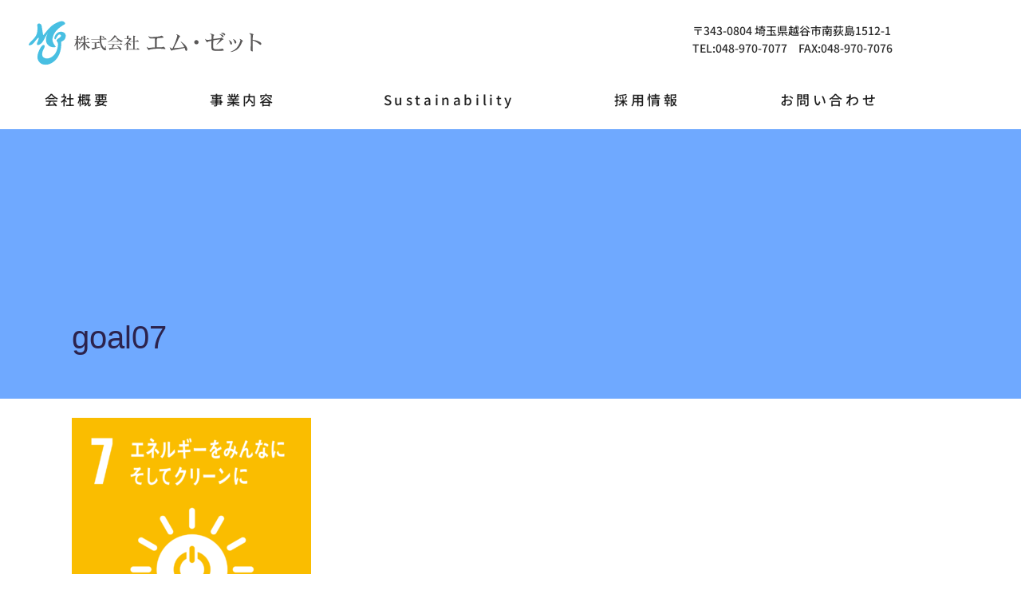

--- FILE ---
content_type: text/html; charset=UTF-8
request_url: https://emu-zetto.com/goal07/
body_size: 16647
content:
<!DOCTYPE html><html dir="ltr" lang="ja" prefix="og: https://ogp.me/ns#"><head >	<meta charset="UTF-8" />
	<meta name="viewport" content="width=device-width, initial-scale=1" />
	<title>goal07 | 株式会社エム・ゼット</title>
	<style>img:is([sizes="auto" i], [sizes^="auto," i]) { contain-intrinsic-size: 3000px 1500px }</style>
	
		<!-- All in One SEO 4.9.3 - aioseo.com -->
	<meta name="robots" content="max-image-preview:large" />
	<meta name="author" content="laughlink"/>
	<link rel="canonical" href="https://emu-zetto.com/goal07/" />
	<meta name="generator" content="All in One SEO (AIOSEO) 4.9.3" />
		<meta property="og:locale" content="ja_JP" />
		<meta property="og:site_name" content="株式会社エム・ゼット | 空調機器の設置・メンテナンス 省エネルギーシステムの提案や推進" />
		<meta property="og:type" content="article" />
		<meta property="og:title" content="goal07 | 株式会社エム・ゼット" />
		<meta property="og:url" content="https://emu-zetto.com/goal07/" />
		<meta property="article:published_time" content="2022-08-06T03:08:44+00:00" />
		<meta property="article:modified_time" content="2022-08-06T03:08:44+00:00" />
		<meta name="twitter:card" content="summary" />
		<meta name="twitter:title" content="goal07 | 株式会社エム・ゼット" />
		<script type="application/ld+json" class="aioseo-schema">
			{"@context":"https:\/\/schema.org","@graph":[{"@type":"BreadcrumbList","@id":"https:\/\/emu-zetto.com\/goal07\/#breadcrumblist","itemListElement":[{"@type":"ListItem","@id":"https:\/\/emu-zetto.com#listItem","position":1,"name":"\u30db\u30fc\u30e0","item":"https:\/\/emu-zetto.com","nextItem":{"@type":"ListItem","@id":"https:\/\/emu-zetto.com\/goal07\/#listItem","name":"goal07"}},{"@type":"ListItem","@id":"https:\/\/emu-zetto.com\/goal07\/#listItem","position":2,"name":"goal07","previousItem":{"@type":"ListItem","@id":"https:\/\/emu-zetto.com#listItem","name":"\u30db\u30fc\u30e0"}}]},{"@type":"ItemPage","@id":"https:\/\/emu-zetto.com\/goal07\/#itempage","url":"https:\/\/emu-zetto.com\/goal07\/","name":"goal07 | \u682a\u5f0f\u4f1a\u793e\u30a8\u30e0\u30fb\u30bc\u30c3\u30c8","inLanguage":"ja","isPartOf":{"@id":"https:\/\/emu-zetto.com\/#website"},"breadcrumb":{"@id":"https:\/\/emu-zetto.com\/goal07\/#breadcrumblist"},"author":{"@id":"https:\/\/emu-zetto.com\/author\/laughlink\/#author"},"creator":{"@id":"https:\/\/emu-zetto.com\/author\/laughlink\/#author"},"datePublished":"2022-08-06T12:08:44+09:00","dateModified":"2022-08-06T12:08:44+09:00"},{"@type":"Organization","@id":"https:\/\/emu-zetto.com\/#organization","name":"\u682a\u5f0f\u4f1a\u793e\u30a8\u30e0\u30fb\u30bc\u30c3\u30c8","description":"\u7a7a\u8abf\u6a5f\u5668\u306e\u8a2d\u7f6e\u30fb\u30e1\u30f3\u30c6\u30ca\u30f3\u30b9 \u7701\u30a8\u30cd\u30eb\u30ae\u30fc\u30b7\u30b9\u30c6\u30e0\u306e\u63d0\u6848\u3084\u63a8\u9032","url":"https:\/\/emu-zetto.com\/"},{"@type":"Person","@id":"https:\/\/emu-zetto.com\/author\/laughlink\/#author","url":"https:\/\/emu-zetto.com\/author\/laughlink\/","name":"laughlink","image":{"@type":"ImageObject","@id":"https:\/\/emu-zetto.com\/goal07\/#authorImage","url":"https:\/\/secure.gravatar.com\/avatar\/eac42aff26af65ee913ac2090cd79fad52f76550ad6eeed11a55b9cdeaf2bf5d?s=96&d=mm&r=g","width":96,"height":96,"caption":"laughlink"}},{"@type":"WebSite","@id":"https:\/\/emu-zetto.com\/#website","url":"https:\/\/emu-zetto.com\/","name":"\u682a\u5f0f\u4f1a\u793e\u30a8\u30e0\u30fb\u30bc\u30c3\u30c8","description":"\u7a7a\u8abf\u6a5f\u5668\u306e\u8a2d\u7f6e\u30fb\u30e1\u30f3\u30c6\u30ca\u30f3\u30b9 \u7701\u30a8\u30cd\u30eb\u30ae\u30fc\u30b7\u30b9\u30c6\u30e0\u306e\u63d0\u6848\u3084\u63a8\u9032","inLanguage":"ja","publisher":{"@id":"https:\/\/emu-zetto.com\/#organization"}}]}
		</script>
		<!-- All in One SEO -->

<link rel="alternate" type="application/rss+xml" title="株式会社エム・ゼット &raquo; フィード" href="https://emu-zetto.com/feed/" />
<link rel="alternate" type="application/rss+xml" title="株式会社エム・ゼット &raquo; コメントフィード" href="https://emu-zetto.com/comments/feed/" />
<link rel="alternate" type="application/rss+xml" title="株式会社エム・ゼット &raquo; goal07 のコメントのフィード" href="https://emu-zetto.com/feed/?attachment_id=4396" />
<script type="text/javascript">
/* <![CDATA[ */
window._wpemojiSettings = {"baseUrl":"https:\/\/s.w.org\/images\/core\/emoji\/16.0.1\/72x72\/","ext":".png","svgUrl":"https:\/\/s.w.org\/images\/core\/emoji\/16.0.1\/svg\/","svgExt":".svg","source":{"concatemoji":"https:\/\/emu-zetto.com\/wp-includes\/js\/wp-emoji-release.min.js?ver=6.8.3"}};
/*! This file is auto-generated */
!function(s,n){var o,i,e;function c(e){try{var t={supportTests:e,timestamp:(new Date).valueOf()};sessionStorage.setItem(o,JSON.stringify(t))}catch(e){}}function p(e,t,n){e.clearRect(0,0,e.canvas.width,e.canvas.height),e.fillText(t,0,0);var t=new Uint32Array(e.getImageData(0,0,e.canvas.width,e.canvas.height).data),a=(e.clearRect(0,0,e.canvas.width,e.canvas.height),e.fillText(n,0,0),new Uint32Array(e.getImageData(0,0,e.canvas.width,e.canvas.height).data));return t.every(function(e,t){return e===a[t]})}function u(e,t){e.clearRect(0,0,e.canvas.width,e.canvas.height),e.fillText(t,0,0);for(var n=e.getImageData(16,16,1,1),a=0;a<n.data.length;a++)if(0!==n.data[a])return!1;return!0}function f(e,t,n,a){switch(t){case"flag":return n(e,"\ud83c\udff3\ufe0f\u200d\u26a7\ufe0f","\ud83c\udff3\ufe0f\u200b\u26a7\ufe0f")?!1:!n(e,"\ud83c\udde8\ud83c\uddf6","\ud83c\udde8\u200b\ud83c\uddf6")&&!n(e,"\ud83c\udff4\udb40\udc67\udb40\udc62\udb40\udc65\udb40\udc6e\udb40\udc67\udb40\udc7f","\ud83c\udff4\u200b\udb40\udc67\u200b\udb40\udc62\u200b\udb40\udc65\u200b\udb40\udc6e\u200b\udb40\udc67\u200b\udb40\udc7f");case"emoji":return!a(e,"\ud83e\udedf")}return!1}function g(e,t,n,a){var r="undefined"!=typeof WorkerGlobalScope&&self instanceof WorkerGlobalScope?new OffscreenCanvas(300,150):s.createElement("canvas"),o=r.getContext("2d",{willReadFrequently:!0}),i=(o.textBaseline="top",o.font="600 32px Arial",{});return e.forEach(function(e){i[e]=t(o,e,n,a)}),i}function t(e){var t=s.createElement("script");t.src=e,t.defer=!0,s.head.appendChild(t)}"undefined"!=typeof Promise&&(o="wpEmojiSettingsSupports",i=["flag","emoji"],n.supports={everything:!0,everythingExceptFlag:!0},e=new Promise(function(e){s.addEventListener("DOMContentLoaded",e,{once:!0})}),new Promise(function(t){var n=function(){try{var e=JSON.parse(sessionStorage.getItem(o));if("object"==typeof e&&"number"==typeof e.timestamp&&(new Date).valueOf()<e.timestamp+604800&&"object"==typeof e.supportTests)return e.supportTests}catch(e){}return null}();if(!n){if("undefined"!=typeof Worker&&"undefined"!=typeof OffscreenCanvas&&"undefined"!=typeof URL&&URL.createObjectURL&&"undefined"!=typeof Blob)try{var e="postMessage("+g.toString()+"("+[JSON.stringify(i),f.toString(),p.toString(),u.toString()].join(",")+"));",a=new Blob([e],{type:"text/javascript"}),r=new Worker(URL.createObjectURL(a),{name:"wpTestEmojiSupports"});return void(r.onmessage=function(e){c(n=e.data),r.terminate(),t(n)})}catch(e){}c(n=g(i,f,p,u))}t(n)}).then(function(e){for(var t in e)n.supports[t]=e[t],n.supports.everything=n.supports.everything&&n.supports[t],"flag"!==t&&(n.supports.everythingExceptFlag=n.supports.everythingExceptFlag&&n.supports[t]);n.supports.everythingExceptFlag=n.supports.everythingExceptFlag&&!n.supports.flag,n.DOMReady=!1,n.readyCallback=function(){n.DOMReady=!0}}).then(function(){return e}).then(function(){var e;n.supports.everything||(n.readyCallback(),(e=n.source||{}).concatemoji?t(e.concatemoji):e.wpemoji&&e.twemoji&&(t(e.twemoji),t(e.wpemoji)))}))}((window,document),window._wpemojiSettings);
/* ]]> */
</script>
<link rel='stylesheet' id='jupiterx-child-css' href='https://emu-zetto.com/wp-content/themes/jupiterx-child/assets/css/style.css?ver=6.8.3' type='text/css' media='all' />
<style id='wp-emoji-styles-inline-css' type='text/css'>

	img.wp-smiley, img.emoji {
		display: inline !important;
		border: none !important;
		box-shadow: none !important;
		height: 1em !important;
		width: 1em !important;
		margin: 0 0.07em !important;
		vertical-align: -0.1em !important;
		background: none !important;
		padding: 0 !important;
	}
</style>
<link rel='stylesheet' id='wp-block-library-css' href='https://emu-zetto.com/wp-includes/css/dist/block-library/style.min.css?ver=6.8.3' type='text/css' media='all' />
<style id='wp-block-library-theme-inline-css' type='text/css'>
.wp-block-audio :where(figcaption){color:#555;font-size:13px;text-align:center}.is-dark-theme .wp-block-audio :where(figcaption){color:#ffffffa6}.wp-block-audio{margin:0 0 1em}.wp-block-code{border:1px solid #ccc;border-radius:4px;font-family:Menlo,Consolas,monaco,monospace;padding:.8em 1em}.wp-block-embed :where(figcaption){color:#555;font-size:13px;text-align:center}.is-dark-theme .wp-block-embed :where(figcaption){color:#ffffffa6}.wp-block-embed{margin:0 0 1em}.blocks-gallery-caption{color:#555;font-size:13px;text-align:center}.is-dark-theme .blocks-gallery-caption{color:#ffffffa6}:root :where(.wp-block-image figcaption){color:#555;font-size:13px;text-align:center}.is-dark-theme :root :where(.wp-block-image figcaption){color:#ffffffa6}.wp-block-image{margin:0 0 1em}.wp-block-pullquote{border-bottom:4px solid;border-top:4px solid;color:currentColor;margin-bottom:1.75em}.wp-block-pullquote cite,.wp-block-pullquote footer,.wp-block-pullquote__citation{color:currentColor;font-size:.8125em;font-style:normal;text-transform:uppercase}.wp-block-quote{border-left:.25em solid;margin:0 0 1.75em;padding-left:1em}.wp-block-quote cite,.wp-block-quote footer{color:currentColor;font-size:.8125em;font-style:normal;position:relative}.wp-block-quote:where(.has-text-align-right){border-left:none;border-right:.25em solid;padding-left:0;padding-right:1em}.wp-block-quote:where(.has-text-align-center){border:none;padding-left:0}.wp-block-quote.is-large,.wp-block-quote.is-style-large,.wp-block-quote:where(.is-style-plain){border:none}.wp-block-search .wp-block-search__label{font-weight:700}.wp-block-search__button{border:1px solid #ccc;padding:.375em .625em}:where(.wp-block-group.has-background){padding:1.25em 2.375em}.wp-block-separator.has-css-opacity{opacity:.4}.wp-block-separator{border:none;border-bottom:2px solid;margin-left:auto;margin-right:auto}.wp-block-separator.has-alpha-channel-opacity{opacity:1}.wp-block-separator:not(.is-style-wide):not(.is-style-dots){width:100px}.wp-block-separator.has-background:not(.is-style-dots){border-bottom:none;height:1px}.wp-block-separator.has-background:not(.is-style-wide):not(.is-style-dots){height:2px}.wp-block-table{margin:0 0 1em}.wp-block-table td,.wp-block-table th{word-break:normal}.wp-block-table :where(figcaption){color:#555;font-size:13px;text-align:center}.is-dark-theme .wp-block-table :where(figcaption){color:#ffffffa6}.wp-block-video :where(figcaption){color:#555;font-size:13px;text-align:center}.is-dark-theme .wp-block-video :where(figcaption){color:#ffffffa6}.wp-block-video{margin:0 0 1em}:root :where(.wp-block-template-part.has-background){margin-bottom:0;margin-top:0;padding:1.25em 2.375em}
</style>
<style id='classic-theme-styles-inline-css' type='text/css'>
/*! This file is auto-generated */
.wp-block-button__link{color:#fff;background-color:#32373c;border-radius:9999px;box-shadow:none;text-decoration:none;padding:calc(.667em + 2px) calc(1.333em + 2px);font-size:1.125em}.wp-block-file__button{background:#32373c;color:#fff;text-decoration:none}
</style>
<link rel='stylesheet' id='aioseo/css/src/vue/standalone/blocks/table-of-contents/global.scss-css' href='https://emu-zetto.com/wp-content/plugins/all-in-one-seo-pack/dist/Lite/assets/css/table-of-contents/global.e90f6d47.css?ver=4.9.3' type='text/css' media='all' />
<style id='global-styles-inline-css' type='text/css'>
:root{--wp--preset--aspect-ratio--square: 1;--wp--preset--aspect-ratio--4-3: 4/3;--wp--preset--aspect-ratio--3-4: 3/4;--wp--preset--aspect-ratio--3-2: 3/2;--wp--preset--aspect-ratio--2-3: 2/3;--wp--preset--aspect-ratio--16-9: 16/9;--wp--preset--aspect-ratio--9-16: 9/16;--wp--preset--color--black: #000000;--wp--preset--color--cyan-bluish-gray: #abb8c3;--wp--preset--color--white: #ffffff;--wp--preset--color--pale-pink: #f78da7;--wp--preset--color--vivid-red: #cf2e2e;--wp--preset--color--luminous-vivid-orange: #ff6900;--wp--preset--color--luminous-vivid-amber: #fcb900;--wp--preset--color--light-green-cyan: #7bdcb5;--wp--preset--color--vivid-green-cyan: #00d084;--wp--preset--color--pale-cyan-blue: #8ed1fc;--wp--preset--color--vivid-cyan-blue: #0693e3;--wp--preset--color--vivid-purple: #9b51e0;--wp--preset--gradient--vivid-cyan-blue-to-vivid-purple: linear-gradient(135deg,rgba(6,147,227,1) 0%,rgb(155,81,224) 100%);--wp--preset--gradient--light-green-cyan-to-vivid-green-cyan: linear-gradient(135deg,rgb(122,220,180) 0%,rgb(0,208,130) 100%);--wp--preset--gradient--luminous-vivid-amber-to-luminous-vivid-orange: linear-gradient(135deg,rgba(252,185,0,1) 0%,rgba(255,105,0,1) 100%);--wp--preset--gradient--luminous-vivid-orange-to-vivid-red: linear-gradient(135deg,rgba(255,105,0,1) 0%,rgb(207,46,46) 100%);--wp--preset--gradient--very-light-gray-to-cyan-bluish-gray: linear-gradient(135deg,rgb(238,238,238) 0%,rgb(169,184,195) 100%);--wp--preset--gradient--cool-to-warm-spectrum: linear-gradient(135deg,rgb(74,234,220) 0%,rgb(151,120,209) 20%,rgb(207,42,186) 40%,rgb(238,44,130) 60%,rgb(251,105,98) 80%,rgb(254,248,76) 100%);--wp--preset--gradient--blush-light-purple: linear-gradient(135deg,rgb(255,206,236) 0%,rgb(152,150,240) 100%);--wp--preset--gradient--blush-bordeaux: linear-gradient(135deg,rgb(254,205,165) 0%,rgb(254,45,45) 50%,rgb(107,0,62) 100%);--wp--preset--gradient--luminous-dusk: linear-gradient(135deg,rgb(255,203,112) 0%,rgb(199,81,192) 50%,rgb(65,88,208) 100%);--wp--preset--gradient--pale-ocean: linear-gradient(135deg,rgb(255,245,203) 0%,rgb(182,227,212) 50%,rgb(51,167,181) 100%);--wp--preset--gradient--electric-grass: linear-gradient(135deg,rgb(202,248,128) 0%,rgb(113,206,126) 100%);--wp--preset--gradient--midnight: linear-gradient(135deg,rgb(2,3,129) 0%,rgb(40,116,252) 100%);--wp--preset--font-size--small: 13px;--wp--preset--font-size--medium: 20px;--wp--preset--font-size--large: 36px;--wp--preset--font-size--x-large: 42px;--wp--preset--spacing--20: 0.44rem;--wp--preset--spacing--30: 0.67rem;--wp--preset--spacing--40: 1rem;--wp--preset--spacing--50: 1.5rem;--wp--preset--spacing--60: 2.25rem;--wp--preset--spacing--70: 3.38rem;--wp--preset--spacing--80: 5.06rem;--wp--preset--shadow--natural: 6px 6px 9px rgba(0, 0, 0, 0.2);--wp--preset--shadow--deep: 12px 12px 50px rgba(0, 0, 0, 0.4);--wp--preset--shadow--sharp: 6px 6px 0px rgba(0, 0, 0, 0.2);--wp--preset--shadow--outlined: 6px 6px 0px -3px rgba(255, 255, 255, 1), 6px 6px rgba(0, 0, 0, 1);--wp--preset--shadow--crisp: 6px 6px 0px rgba(0, 0, 0, 1);}:where(.is-layout-flex){gap: 0.5em;}:where(.is-layout-grid){gap: 0.5em;}body .is-layout-flex{display: flex;}.is-layout-flex{flex-wrap: wrap;align-items: center;}.is-layout-flex > :is(*, div){margin: 0;}body .is-layout-grid{display: grid;}.is-layout-grid > :is(*, div){margin: 0;}:where(.wp-block-columns.is-layout-flex){gap: 2em;}:where(.wp-block-columns.is-layout-grid){gap: 2em;}:where(.wp-block-post-template.is-layout-flex){gap: 1.25em;}:where(.wp-block-post-template.is-layout-grid){gap: 1.25em;}.has-black-color{color: var(--wp--preset--color--black) !important;}.has-cyan-bluish-gray-color{color: var(--wp--preset--color--cyan-bluish-gray) !important;}.has-white-color{color: var(--wp--preset--color--white) !important;}.has-pale-pink-color{color: var(--wp--preset--color--pale-pink) !important;}.has-vivid-red-color{color: var(--wp--preset--color--vivid-red) !important;}.has-luminous-vivid-orange-color{color: var(--wp--preset--color--luminous-vivid-orange) !important;}.has-luminous-vivid-amber-color{color: var(--wp--preset--color--luminous-vivid-amber) !important;}.has-light-green-cyan-color{color: var(--wp--preset--color--light-green-cyan) !important;}.has-vivid-green-cyan-color{color: var(--wp--preset--color--vivid-green-cyan) !important;}.has-pale-cyan-blue-color{color: var(--wp--preset--color--pale-cyan-blue) !important;}.has-vivid-cyan-blue-color{color: var(--wp--preset--color--vivid-cyan-blue) !important;}.has-vivid-purple-color{color: var(--wp--preset--color--vivid-purple) !important;}.has-black-background-color{background-color: var(--wp--preset--color--black) !important;}.has-cyan-bluish-gray-background-color{background-color: var(--wp--preset--color--cyan-bluish-gray) !important;}.has-white-background-color{background-color: var(--wp--preset--color--white) !important;}.has-pale-pink-background-color{background-color: var(--wp--preset--color--pale-pink) !important;}.has-vivid-red-background-color{background-color: var(--wp--preset--color--vivid-red) !important;}.has-luminous-vivid-orange-background-color{background-color: var(--wp--preset--color--luminous-vivid-orange) !important;}.has-luminous-vivid-amber-background-color{background-color: var(--wp--preset--color--luminous-vivid-amber) !important;}.has-light-green-cyan-background-color{background-color: var(--wp--preset--color--light-green-cyan) !important;}.has-vivid-green-cyan-background-color{background-color: var(--wp--preset--color--vivid-green-cyan) !important;}.has-pale-cyan-blue-background-color{background-color: var(--wp--preset--color--pale-cyan-blue) !important;}.has-vivid-cyan-blue-background-color{background-color: var(--wp--preset--color--vivid-cyan-blue) !important;}.has-vivid-purple-background-color{background-color: var(--wp--preset--color--vivid-purple) !important;}.has-black-border-color{border-color: var(--wp--preset--color--black) !important;}.has-cyan-bluish-gray-border-color{border-color: var(--wp--preset--color--cyan-bluish-gray) !important;}.has-white-border-color{border-color: var(--wp--preset--color--white) !important;}.has-pale-pink-border-color{border-color: var(--wp--preset--color--pale-pink) !important;}.has-vivid-red-border-color{border-color: var(--wp--preset--color--vivid-red) !important;}.has-luminous-vivid-orange-border-color{border-color: var(--wp--preset--color--luminous-vivid-orange) !important;}.has-luminous-vivid-amber-border-color{border-color: var(--wp--preset--color--luminous-vivid-amber) !important;}.has-light-green-cyan-border-color{border-color: var(--wp--preset--color--light-green-cyan) !important;}.has-vivid-green-cyan-border-color{border-color: var(--wp--preset--color--vivid-green-cyan) !important;}.has-pale-cyan-blue-border-color{border-color: var(--wp--preset--color--pale-cyan-blue) !important;}.has-vivid-cyan-blue-border-color{border-color: var(--wp--preset--color--vivid-cyan-blue) !important;}.has-vivid-purple-border-color{border-color: var(--wp--preset--color--vivid-purple) !important;}.has-vivid-cyan-blue-to-vivid-purple-gradient-background{background: var(--wp--preset--gradient--vivid-cyan-blue-to-vivid-purple) !important;}.has-light-green-cyan-to-vivid-green-cyan-gradient-background{background: var(--wp--preset--gradient--light-green-cyan-to-vivid-green-cyan) !important;}.has-luminous-vivid-amber-to-luminous-vivid-orange-gradient-background{background: var(--wp--preset--gradient--luminous-vivid-amber-to-luminous-vivid-orange) !important;}.has-luminous-vivid-orange-to-vivid-red-gradient-background{background: var(--wp--preset--gradient--luminous-vivid-orange-to-vivid-red) !important;}.has-very-light-gray-to-cyan-bluish-gray-gradient-background{background: var(--wp--preset--gradient--very-light-gray-to-cyan-bluish-gray) !important;}.has-cool-to-warm-spectrum-gradient-background{background: var(--wp--preset--gradient--cool-to-warm-spectrum) !important;}.has-blush-light-purple-gradient-background{background: var(--wp--preset--gradient--blush-light-purple) !important;}.has-blush-bordeaux-gradient-background{background: var(--wp--preset--gradient--blush-bordeaux) !important;}.has-luminous-dusk-gradient-background{background: var(--wp--preset--gradient--luminous-dusk) !important;}.has-pale-ocean-gradient-background{background: var(--wp--preset--gradient--pale-ocean) !important;}.has-electric-grass-gradient-background{background: var(--wp--preset--gradient--electric-grass) !important;}.has-midnight-gradient-background{background: var(--wp--preset--gradient--midnight) !important;}.has-small-font-size{font-size: var(--wp--preset--font-size--small) !important;}.has-medium-font-size{font-size: var(--wp--preset--font-size--medium) !important;}.has-large-font-size{font-size: var(--wp--preset--font-size--large) !important;}.has-x-large-font-size{font-size: var(--wp--preset--font-size--x-large) !important;}
:where(.wp-block-post-template.is-layout-flex){gap: 1.25em;}:where(.wp-block-post-template.is-layout-grid){gap: 1.25em;}
:where(.wp-block-columns.is-layout-flex){gap: 2em;}:where(.wp-block-columns.is-layout-grid){gap: 2em;}
:root :where(.wp-block-pullquote){font-size: 1.5em;line-height: 1.6;}
</style>
<link rel='stylesheet' id='contact-form-7-css' href='https://emu-zetto.com/wp-content/plugins/contact-form-7/includes/css/styles.css?ver=6.1.4' type='text/css' media='all' />
<link rel='stylesheet' id='whats-new-style-css' href='https://emu-zetto.com/wp-content/plugins/whats-new-genarator/whats-new.css?ver=2.0.2' type='text/css' media='all' />
<link rel='stylesheet' id='jupiterx-popups-animation-css' href='https://emu-zetto.com/wp-content/plugins/jupiterx-core/includes/extensions/raven/assets/lib/animate/animate.min.css?ver=4.10.1' type='text/css' media='all' />
<link rel='stylesheet' id='jupiterx-css' href='https://emu-zetto.com/wp-content/uploads/jupiterx/compiler/jupiterx/bf75e2c.css?ver=4.10.1' type='text/css' media='all' />
<link rel='stylesheet' id='jupiterx-elements-dynamic-styles-css' href='https://emu-zetto.com/wp-content/uploads/jupiterx/compiler/jupiterx-elements-dynamic-styles/536b15a.css?ver=4.10.1' type='text/css' media='all' />
<link rel='stylesheet' id='elementor-icons-css' href='https://emu-zetto.com/wp-content/plugins/elementor/assets/lib/eicons/css/elementor-icons.min.css?ver=5.46.0' type='text/css' media='all' />
<link rel='stylesheet' id='elementor-frontend-css' href='https://emu-zetto.com/wp-content/plugins/elementor/assets/css/frontend.min.css?ver=3.34.3' type='text/css' media='all' />
<link rel='stylesheet' id='font-awesome-css' href='https://emu-zetto.com/wp-content/plugins/elementor/assets/lib/font-awesome/css/font-awesome.min.css?ver=4.7.0' type='text/css' media='all' />
<link rel='stylesheet' id='jupiterx-core-raven-frontend-css' href='https://emu-zetto.com/wp-content/plugins/jupiterx-core/includes/extensions/raven/assets/css/frontend.min.css?ver=6.8.3' type='text/css' media='all' />
<link rel='stylesheet' id='elementor-post-567-css' href='https://emu-zetto.com/wp-content/uploads/elementor/css/post-567.css?ver=1769442847' type='text/css' media='all' />
<link rel='stylesheet' id='jet-tabs-frontend-css' href='https://emu-zetto.com/wp-content/plugins/jet-tabs/assets/css/jet-tabs-frontend.css?ver=2.2.10' type='text/css' media='all' />
<link rel='stylesheet' id='flatpickr-css' href='https://emu-zetto.com/wp-content/plugins/elementor/assets/lib/flatpickr/flatpickr.min.css?ver=4.6.13' type='text/css' media='all' />
<link rel='stylesheet' id='elementor-post-227-css' href='https://emu-zetto.com/wp-content/uploads/elementor/css/post-227.css?ver=1769442847' type='text/css' media='all' />
<link rel='stylesheet' id='elementor-post-305-css' href='https://emu-zetto.com/wp-content/uploads/elementor/css/post-305.css?ver=1769442847' type='text/css' media='all' />
<link rel='stylesheet' id='elementor-post-240-css' href='https://emu-zetto.com/wp-content/uploads/elementor/css/post-240.css?ver=1769442847' type='text/css' media='all' />
<link rel='stylesheet' id='elementor-gf-local-roboto-css' href='https://emu-zetto.com/wp-content/uploads/elementor/google-fonts/css/roboto.css?ver=1742226826' type='text/css' media='all' />
<link rel='stylesheet' id='elementor-gf-local-robotoslab-css' href='https://emu-zetto.com/wp-content/uploads/elementor/google-fonts/css/robotoslab.css?ver=1742226829' type='text/css' media='all' />
<link rel='stylesheet' id='elementor-gf-local-notosansjp-css' href='https://emu-zetto.com/wp-content/uploads/elementor/google-fonts/css/notosansjp.css?ver=1742226943' type='text/css' media='all' />
<link rel='stylesheet' id='elementor-gf-local-robotocondensed-css' href='https://emu-zetto.com/wp-content/uploads/elementor/google-fonts/css/robotocondensed.css?ver=1742226950' type='text/css' media='all' />
<link rel='stylesheet' id='elementor-icons-shared-0-css' href='https://emu-zetto.com/wp-content/plugins/elementor/assets/lib/font-awesome/css/fontawesome.min.css?ver=5.15.3' type='text/css' media='all' />
<link rel='stylesheet' id='elementor-icons-fa-solid-css' href='https://emu-zetto.com/wp-content/plugins/elementor/assets/lib/font-awesome/css/solid.min.css?ver=5.15.3' type='text/css' media='all' />
<link rel='stylesheet' id='elementor-icons-fa-regular-css' href='https://emu-zetto.com/wp-content/plugins/elementor/assets/lib/font-awesome/css/regular.min.css?ver=5.15.3' type='text/css' media='all' />
<script type="text/javascript" src="https://emu-zetto.com/wp-includes/js/jquery/jquery.min.js?ver=3.7.1" id="jquery-core-js"></script>
<script type="text/javascript" src="https://emu-zetto.com/wp-includes/js/jquery/jquery-migrate.min.js?ver=3.4.1" id="jquery-migrate-js"></script>
<script type="text/javascript" src="https://emu-zetto.com/wp-content/themes/jupiterx/lib/assets/dist/js/utils.min.js?ver=4.10.1" id="jupiterx-utils-js"></script>
<link rel="https://api.w.org/" href="https://emu-zetto.com/wp-json/" /><link rel="alternate" title="JSON" type="application/json" href="https://emu-zetto.com/wp-json/wp/v2/media/4396" /><link rel="EditURI" type="application/rsd+xml" title="RSD" href="https://emu-zetto.com/xmlrpc.php?rsd" />
<meta name="generator" content="WordPress 6.8.3" />
<link rel='shortlink' href='https://emu-zetto.com/?p=4396' />
<link rel="alternate" title="oEmbed (JSON)" type="application/json+oembed" href="https://emu-zetto.com/wp-json/oembed/1.0/embed?url=https%3A%2F%2Femu-zetto.com%2Fgoal07%2F" />
<link rel="alternate" title="oEmbed (XML)" type="text/xml+oembed" href="https://emu-zetto.com/wp-json/oembed/1.0/embed?url=https%3A%2F%2Femu-zetto.com%2Fgoal07%2F&#038;format=xml" />
<meta name="generator" content="Elementor 3.34.3; features: additional_custom_breakpoints; settings: css_print_method-external, google_font-enabled, font_display-auto">
<style type="text/css">.recentcomments a{display:inline !important;padding:0 !important;margin:0 !important;}</style>			<style>
				.e-con.e-parent:nth-of-type(n+4):not(.e-lazyloaded):not(.e-no-lazyload),
				.e-con.e-parent:nth-of-type(n+4):not(.e-lazyloaded):not(.e-no-lazyload) * {
					background-image: none !important;
				}
				@media screen and (max-height: 1024px) {
					.e-con.e-parent:nth-of-type(n+3):not(.e-lazyloaded):not(.e-no-lazyload),
					.e-con.e-parent:nth-of-type(n+3):not(.e-lazyloaded):not(.e-no-lazyload) * {
						background-image: none !important;
					}
				}
				@media screen and (max-height: 640px) {
					.e-con.e-parent:nth-of-type(n+2):not(.e-lazyloaded):not(.e-no-lazyload),
					.e-con.e-parent:nth-of-type(n+2):not(.e-lazyloaded):not(.e-no-lazyload) * {
						background-image: none !important;
					}
				}
			</style>
			<link rel="icon" href="https://emu-zetto.com/wp-content/uploads/2021/06/cropped-icon-32x32.png" sizes="32x32" />
<link rel="icon" href="https://emu-zetto.com/wp-content/uploads/2021/06/cropped-icon-192x192.png" sizes="192x192" />
<link rel="apple-touch-icon" href="https://emu-zetto.com/wp-content/uploads/2021/06/cropped-icon-180x180.png" />
<meta name="msapplication-TileImage" content="https://emu-zetto.com/wp-content/uploads/2021/06/cropped-icon-270x270.png" />
</head><body class="attachment wp-singular attachment-template-default single single-attachment postid-4396 attachmentid-4396 attachment-png wp-theme-jupiterx wp-child-theme-jupiterx-child no-js elementor-default elementor-kit-567 jupiterx-header-sticky jupiterx-header-tablet-behavior-off jupiterx-header-mobile-behavior-off" itemscope="itemscope" itemtype="http://schema.org/WebPage"><a class="jupiterx-a11y jupiterx-a11y-skip-navigation-link" href="#jupiterx-main">Skip to content</a><div class="jupiterx-site"><header class="jupiterx-header jupiterx-header-custom jupiterx-header-sticky-custom" data-jupiterx-settings="{&quot;breakpoint&quot;:&quot;767.98&quot;,&quot;template&quot;:&quot;227&quot;,&quot;stickyTemplate&quot;:&quot;305&quot;,&quot;behavior&quot;:&quot;sticky&quot;,&quot;offset&quot;:&quot;500&quot;}" role="banner" itemscope="itemscope" itemtype="http://schema.org/WPHeader">		<div data-elementor-type="header" data-elementor-id="227" class="elementor elementor-227" data-elementor-post-type="elementor_library">
					<section class="elementor-section elementor-top-section elementor-element elementor-element-a9a93a3 elementor-section-stretched elementor-hidden-desktop elementor-hidden-tablet elementor-hidden-mobile elementor-section-boxed elementor-section-height-default elementor-section-height-default" data-id="a9a93a3" data-element_type="section" data-settings="{&quot;stretch_section&quot;:&quot;section-stretched&quot;,&quot;jet_parallax_layout_list&quot;:[{&quot;jet_parallax_layout_image&quot;:{&quot;url&quot;:&quot;&quot;,&quot;id&quot;:&quot;&quot;,&quot;size&quot;:&quot;&quot;},&quot;_id&quot;:&quot;91beae3&quot;,&quot;jet_parallax_layout_image_tablet&quot;:{&quot;url&quot;:&quot;&quot;,&quot;id&quot;:&quot;&quot;,&quot;size&quot;:&quot;&quot;},&quot;jet_parallax_layout_image_mobile&quot;:{&quot;url&quot;:&quot;&quot;,&quot;id&quot;:&quot;&quot;,&quot;size&quot;:&quot;&quot;},&quot;jet_parallax_layout_speed&quot;:{&quot;unit&quot;:&quot;%&quot;,&quot;size&quot;:50,&quot;sizes&quot;:[]},&quot;jet_parallax_layout_type&quot;:&quot;scroll&quot;,&quot;jet_parallax_layout_direction&quot;:&quot;1&quot;,&quot;jet_parallax_layout_fx_direction&quot;:null,&quot;jet_parallax_layout_z_index&quot;:&quot;&quot;,&quot;jet_parallax_layout_bg_x&quot;:50,&quot;jet_parallax_layout_bg_x_tablet&quot;:&quot;&quot;,&quot;jet_parallax_layout_bg_x_mobile&quot;:&quot;&quot;,&quot;jet_parallax_layout_bg_y&quot;:50,&quot;jet_parallax_layout_bg_y_tablet&quot;:&quot;&quot;,&quot;jet_parallax_layout_bg_y_mobile&quot;:&quot;&quot;,&quot;jet_parallax_layout_bg_size&quot;:&quot;auto&quot;,&quot;jet_parallax_layout_bg_size_tablet&quot;:&quot;&quot;,&quot;jet_parallax_layout_bg_size_mobile&quot;:&quot;&quot;,&quot;jet_parallax_layout_animation_prop&quot;:&quot;transform&quot;,&quot;jet_parallax_layout_on&quot;:[&quot;desktop&quot;,&quot;tablet&quot;]}],&quot;background_background&quot;:&quot;classic&quot;}">
						<div class="elementor-container elementor-column-gap-no">
					<div class="elementor-column elementor-col-25 elementor-top-column elementor-element elementor-element-fcb72fa" data-id="fcb72fa" data-element_type="column">
			<div class="elementor-widget-wrap elementor-element-populated">
						<div class="elementor-element elementor-element-496b71f elementor-widget elementor-widget-raven-site-logo" data-id="496b71f" data-element_type="widget" data-widget_type="raven-site-logo.default">
				<div class="elementor-widget-container">
							<div class="raven-widget-wrapper">
			<div class="raven-site-logo raven-site-logo-customizer">
									<a class="raven-site-logo-link" href="https://emu-zetto.com">
								<picture><img src="https://emu-zetto.com/wp-content/uploads/2021/06/rogo.svg" alt="株式会社エム・ゼット" data-no-lazy="1" /></picture>									</a>
							</div>
		</div>
						</div>
				</div>
					</div>
		</div>
				<div class="elementor-column elementor-col-25 elementor-top-column elementor-element elementor-element-b0b38f9" data-id="b0b38f9" data-element_type="column">
			<div class="elementor-widget-wrap">
							</div>
		</div>
				<div class="elementor-column elementor-col-25 elementor-top-column elementor-element elementor-element-ee6f0fe elementor-hidden-phone" data-id="ee6f0fe" data-element_type="column">
			<div class="elementor-widget-wrap elementor-element-populated">
						<div class="elementor-element elementor-element-3436625 elementor-icon-list--layout-traditional elementor-list-item-link-full_width elementor-widget elementor-widget-icon-list" data-id="3436625" data-element_type="widget" data-widget_type="icon-list.default">
				<div class="elementor-widget-container">
							<ul class="elementor-icon-list-items">
							<li class="elementor-icon-list-item">
											<a href="http://emu-zetto.com/company/#access">

												<span class="elementor-icon-list-icon">
							<i aria-hidden="true" class="fas fa-map-marker-alt"></i>						</span>
										<span class="elementor-icon-list-text">アクセス</span>
											</a>
									</li>
						</ul>
						</div>
				</div>
					</div>
		</div>
				<div class="elementor-column elementor-col-25 elementor-top-column elementor-element elementor-element-a9eeafc elementor-hidden-phone" data-id="a9eeafc" data-element_type="column" data-settings="{&quot;background_background&quot;:&quot;classic&quot;}">
			<div class="elementor-widget-wrap elementor-element-populated">
						<div class="elementor-element elementor-element-d8e417f elementor-view-default elementor-position-block-start elementor-mobile-position-block-start elementor-widget elementor-widget-icon-box" data-id="d8e417f" data-element_type="widget" data-widget_type="icon-box.default">
				<div class="elementor-widget-container">
							<div class="elementor-icon-box-wrapper">

						<div class="elementor-icon-box-icon">
				<a href="http://emu-zetto.com/contact/" class="elementor-icon" tabindex="-1" aria-label="お問い合わせ">
				<i aria-hidden="true" class="far fa-envelope"></i>				</a>
			</div>
			
						<div class="elementor-icon-box-content">

									<h3 class="elementor-icon-box-title">
						<a href="http://emu-zetto.com/contact/" >
							お問い合わせ						</a>
					</h3>
				
				
			</div>
			
		</div>
						</div>
				</div>
					</div>
		</div>
					</div>
		</section>
				<section class="elementor-section elementor-top-section elementor-element elementor-element-95c8235 elementor-section-stretched elementor-section-boxed elementor-section-height-default elementor-section-height-default" data-id="95c8235" data-element_type="section" data-settings="{&quot;stretch_section&quot;:&quot;section-stretched&quot;,&quot;jet_parallax_layout_list&quot;:[{&quot;jet_parallax_layout_image&quot;:{&quot;url&quot;:&quot;&quot;,&quot;id&quot;:&quot;&quot;,&quot;size&quot;:&quot;&quot;},&quot;_id&quot;:&quot;91beae3&quot;,&quot;jet_parallax_layout_image_tablet&quot;:{&quot;url&quot;:&quot;&quot;,&quot;id&quot;:&quot;&quot;,&quot;size&quot;:&quot;&quot;},&quot;jet_parallax_layout_image_mobile&quot;:{&quot;url&quot;:&quot;&quot;,&quot;id&quot;:&quot;&quot;,&quot;size&quot;:&quot;&quot;},&quot;jet_parallax_layout_speed&quot;:{&quot;unit&quot;:&quot;%&quot;,&quot;size&quot;:50,&quot;sizes&quot;:[]},&quot;jet_parallax_layout_type&quot;:&quot;scroll&quot;,&quot;jet_parallax_layout_direction&quot;:&quot;1&quot;,&quot;jet_parallax_layout_fx_direction&quot;:null,&quot;jet_parallax_layout_z_index&quot;:&quot;&quot;,&quot;jet_parallax_layout_bg_x&quot;:50,&quot;jet_parallax_layout_bg_x_tablet&quot;:&quot;&quot;,&quot;jet_parallax_layout_bg_x_mobile&quot;:&quot;&quot;,&quot;jet_parallax_layout_bg_y&quot;:50,&quot;jet_parallax_layout_bg_y_tablet&quot;:&quot;&quot;,&quot;jet_parallax_layout_bg_y_mobile&quot;:&quot;&quot;,&quot;jet_parallax_layout_bg_size&quot;:&quot;auto&quot;,&quot;jet_parallax_layout_bg_size_tablet&quot;:&quot;&quot;,&quot;jet_parallax_layout_bg_size_mobile&quot;:&quot;&quot;,&quot;jet_parallax_layout_animation_prop&quot;:&quot;transform&quot;,&quot;jet_parallax_layout_on&quot;:[&quot;desktop&quot;,&quot;tablet&quot;]}],&quot;background_background&quot;:&quot;classic&quot;}">
						<div class="elementor-container elementor-column-gap-no">
					<div class="elementor-column elementor-col-33 elementor-top-column elementor-element elementor-element-0ca3ca2" data-id="0ca3ca2" data-element_type="column">
			<div class="elementor-widget-wrap elementor-element-populated">
						<div class="elementor-element elementor-element-0da6c52 elementor-widget elementor-widget-raven-site-logo" data-id="0da6c52" data-element_type="widget" data-widget_type="raven-site-logo.default">
				<div class="elementor-widget-container">
							<div class="raven-widget-wrapper">
			<div class="raven-site-logo raven-site-logo-customizer">
									<a class="raven-site-logo-link" href="https://emu-zetto.com">
								<picture><img src="https://emu-zetto.com/wp-content/uploads/2021/06/rogo.svg" alt="株式会社エム・ゼット" data-no-lazy="1" /></picture>									</a>
							</div>
		</div>
						</div>
				</div>
					</div>
		</div>
				<div class="elementor-column elementor-col-33 elementor-top-column elementor-element elementor-element-be2ebb7" data-id="be2ebb7" data-element_type="column">
			<div class="elementor-widget-wrap">
							</div>
		</div>
				<div class="elementor-column elementor-col-33 elementor-top-column elementor-element elementor-element-5ece4bd elementor-hidden-phone" data-id="5ece4bd" data-element_type="column">
			<div class="elementor-widget-wrap elementor-element-populated">
						<div class="elementor-element elementor-element-c907536 elementor-widget elementor-widget-text-editor" data-id="c907536" data-element_type="widget" data-widget_type="text-editor.default">
				<div class="elementor-widget-container">
									<p>〒343-0804 埼玉県越谷市南荻島1512-1<br />TEL:048-970-7077　FAX:048-970-7076</p>								</div>
				</div>
					</div>
		</div>
					</div>
		</section>
				<section class="elementor-section elementor-top-section elementor-element elementor-element-776c63b elementor-section-stretched elementor-section-boxed elementor-section-height-default elementor-section-height-default" data-id="776c63b" data-element_type="section" data-settings="{&quot;stretch_section&quot;:&quot;section-stretched&quot;,&quot;jet_parallax_layout_list&quot;:[{&quot;jet_parallax_layout_image&quot;:{&quot;url&quot;:&quot;&quot;,&quot;id&quot;:&quot;&quot;,&quot;size&quot;:&quot;&quot;},&quot;_id&quot;:&quot;91beae3&quot;,&quot;jet_parallax_layout_image_tablet&quot;:{&quot;url&quot;:&quot;&quot;,&quot;id&quot;:&quot;&quot;,&quot;size&quot;:&quot;&quot;},&quot;jet_parallax_layout_image_mobile&quot;:{&quot;url&quot;:&quot;&quot;,&quot;id&quot;:&quot;&quot;,&quot;size&quot;:&quot;&quot;},&quot;jet_parallax_layout_speed&quot;:{&quot;unit&quot;:&quot;%&quot;,&quot;size&quot;:50,&quot;sizes&quot;:[]},&quot;jet_parallax_layout_type&quot;:&quot;scroll&quot;,&quot;jet_parallax_layout_direction&quot;:&quot;1&quot;,&quot;jet_parallax_layout_fx_direction&quot;:null,&quot;jet_parallax_layout_z_index&quot;:&quot;&quot;,&quot;jet_parallax_layout_bg_x&quot;:50,&quot;jet_parallax_layout_bg_x_tablet&quot;:&quot;&quot;,&quot;jet_parallax_layout_bg_x_mobile&quot;:&quot;&quot;,&quot;jet_parallax_layout_bg_y&quot;:50,&quot;jet_parallax_layout_bg_y_tablet&quot;:&quot;&quot;,&quot;jet_parallax_layout_bg_y_mobile&quot;:&quot;&quot;,&quot;jet_parallax_layout_bg_size&quot;:&quot;auto&quot;,&quot;jet_parallax_layout_bg_size_tablet&quot;:&quot;&quot;,&quot;jet_parallax_layout_bg_size_mobile&quot;:&quot;&quot;,&quot;jet_parallax_layout_animation_prop&quot;:&quot;transform&quot;,&quot;jet_parallax_layout_on&quot;:[&quot;desktop&quot;,&quot;tablet&quot;]}],&quot;background_background&quot;:&quot;classic&quot;}">
						<div class="elementor-container elementor-column-gap-no">
					<div class="elementor-column elementor-col-100 elementor-top-column elementor-element elementor-element-4a9eda8" data-id="4a9eda8" data-element_type="column">
			<div class="elementor-widget-wrap elementor-element-populated">
						<div class="elementor-element elementor-element-3fcd80b raven-breakpoint-tablet raven-mobile-nav-menu-align-center raven-nav-menu-align-center raven-tablet-nav-menu-align-center raven-nav-menu-stretch elementor-widget elementor-widget-raven-nav-menu" data-id="3fcd80b" data-element_type="widget" data-settings="{&quot;submenu_space_between&quot;:{&quot;unit&quot;:&quot;px&quot;,&quot;size&quot;:&quot;10&quot;,&quot;sizes&quot;:[]},&quot;submenu_icon&quot;:&quot;&lt;svg 0=\&quot;fas fa-chevron-down\&quot; class=\&quot;e-font-icon-svg e-fas-chevron-down\&quot;&gt;\n\t\t\t\t\t&lt;use xlink:href=\&quot;#fas-chevron-down\&quot;&gt;\n\t\t\t\t\t\t&lt;symbol id=\&quot;fas-chevron-down\&quot; viewBox=\&quot;0 0 448 512\&quot;&gt;\n\t\t\t\t\t\t\t&lt;path d=\&quot;M207.029 381.476L12.686 187.132c-9.373-9.373-9.373-24.569 0-33.941l22.667-22.667c9.357-9.357 24.522-9.375 33.901-.04L224 284.505l154.745-154.021c9.379-9.335 24.544-9.317 33.901.04l22.667 22.667c9.373 9.373 9.373 24.569 0 33.941L240.971 381.476c-9.373 9.372-24.569 9.372-33.942 0z\&quot;&gt;&lt;\/path&gt;\n\t\t\t\t\t\t&lt;\/symbol&gt;\n\t\t\t\t\t&lt;\/use&gt;\n\t\t\t\t&lt;\/svg&gt;&quot;,&quot;full_width&quot;:&quot;stretch&quot;,&quot;mobile_layout&quot;:&quot;dropdown&quot;,&quot;submenu_opening_position&quot;:&quot;bottom&quot;}" data-widget_type="raven-nav-menu.default">
				<div class="elementor-widget-container">
							<nav class="raven-nav-menu-main raven-nav-menu-horizontal raven-nav-menu-tablet- raven-nav-menu-mobile- raven-nav-icons-hidden-tablet raven-nav-icons-hidden-mobile">
			<ul id="menu-3fcd80b" class="raven-nav-menu"><li class="menu-item menu-item-type-custom menu-item-object-custom menu-item-1575"><a href="http://emu-zetto.com/company/" class="raven-menu-item raven-link-item ">会社概要</a></li>
<li class="menu-item menu-item-type-custom menu-item-object-custom menu-item-has-children menu-item-1576"><a href="http://emu-zetto.com/services/" class="raven-menu-item raven-link-item ">事業内容</a>
<ul class="0 sub-menu raven-submenu">
	<li class="menu-item menu-item-type-post_type menu-item-object-page menu-item-4162"><a href="https://emu-zetto.com/zeb-service/" class="raven-submenu-item raven-link-item ">ZEB</a></li>
	<li class="menu-item menu-item-type-post_type menu-item-object-page menu-item-5885"><a href="https://emu-zetto.com/ice-clean/" class="raven-submenu-item raven-link-item ">ICE CLEAN工法</a></li>
</ul>
</li>
<li class="menu-item menu-item-type-post_type menu-item-object-page menu-item-5239"><a href="https://emu-zetto.com/sustainability/" class="raven-menu-item raven-link-item ">Sustainability</a></li>
<li class="menu-item menu-item-type-custom menu-item-object-custom menu-item-1489"><a href="http://emu-zetto.com/recruit/" class="raven-menu-item raven-link-item ">採用情報</a></li>
<li class="menu-item menu-item-type-post_type menu-item-object-page menu-item-2001"><a href="https://emu-zetto.com/contact/" class="raven-menu-item raven-link-item ">お問い合わせ</a></li>
</ul>		</nav>

		<div class="raven-nav-menu-toggle">

						<div class="raven-nav-menu-toggle-button ">
				
				<div class="hamburger hamburger--vortex">
					<div class="hamburger-box">
						<div class="hamburger-inner"></div>
					</div>
				</div>
								</div>

		</div>
		<nav class="raven-nav-icons-hidden-tablet raven-nav-icons-hidden-mobile raven-nav-menu-mobile raven-nav-menu-dropdown">
									<div class="raven-container">
				<ul id="menu-mobile-3fcd80b" class="raven-nav-menu"><li class="menu-item menu-item-type-custom menu-item-object-custom menu-item-1575"><a href="http://emu-zetto.com/company/" class="raven-menu-item raven-link-item ">会社概要</a></li>
<li class="menu-item menu-item-type-custom menu-item-object-custom menu-item-has-children menu-item-1576"><a href="http://emu-zetto.com/services/" class="raven-menu-item raven-link-item ">事業内容</a>
<ul class="0 sub-menu raven-submenu">
	<li class="menu-item menu-item-type-post_type menu-item-object-page menu-item-4162"><a href="https://emu-zetto.com/zeb-service/" class="raven-submenu-item raven-link-item ">ZEB</a></li>
	<li class="menu-item menu-item-type-post_type menu-item-object-page menu-item-5885"><a href="https://emu-zetto.com/ice-clean/" class="raven-submenu-item raven-link-item ">ICE CLEAN工法</a></li>
</ul>
</li>
<li class="menu-item menu-item-type-post_type menu-item-object-page menu-item-5239"><a href="https://emu-zetto.com/sustainability/" class="raven-menu-item raven-link-item ">Sustainability</a></li>
<li class="menu-item menu-item-type-custom menu-item-object-custom menu-item-1489"><a href="http://emu-zetto.com/recruit/" class="raven-menu-item raven-link-item ">採用情報</a></li>
<li class="menu-item menu-item-type-post_type menu-item-object-page menu-item-2001"><a href="https://emu-zetto.com/contact/" class="raven-menu-item raven-link-item ">お問い合わせ</a></li>
</ul>			</div>
		</nav>
						</div>
				</div>
					</div>
		</div>
					</div>
		</section>
				</div>
				<div data-elementor-type="header" data-elementor-id="305" class="elementor elementor-305" data-elementor-post-type="elementor_library">
					<section class="elementor-section elementor-top-section elementor-element elementor-element-772e140 elementor-section-full_width elementor-section-stretched elementor-section-height-default elementor-section-height-default" data-id="772e140" data-element_type="section" data-settings="{&quot;stretch_section&quot;:&quot;section-stretched&quot;,&quot;jet_parallax_layout_list&quot;:[{&quot;jet_parallax_layout_image&quot;:{&quot;url&quot;:&quot;&quot;,&quot;id&quot;:&quot;&quot;,&quot;size&quot;:&quot;&quot;},&quot;_id&quot;:&quot;91beae3&quot;,&quot;jet_parallax_layout_image_tablet&quot;:{&quot;url&quot;:&quot;&quot;,&quot;id&quot;:&quot;&quot;,&quot;size&quot;:&quot;&quot;},&quot;jet_parallax_layout_image_mobile&quot;:{&quot;url&quot;:&quot;&quot;,&quot;id&quot;:&quot;&quot;,&quot;size&quot;:&quot;&quot;},&quot;jet_parallax_layout_speed&quot;:{&quot;unit&quot;:&quot;%&quot;,&quot;size&quot;:50,&quot;sizes&quot;:[]},&quot;jet_parallax_layout_type&quot;:&quot;scroll&quot;,&quot;jet_parallax_layout_direction&quot;:&quot;1&quot;,&quot;jet_parallax_layout_fx_direction&quot;:null,&quot;jet_parallax_layout_z_index&quot;:&quot;&quot;,&quot;jet_parallax_layout_bg_x&quot;:50,&quot;jet_parallax_layout_bg_x_tablet&quot;:&quot;&quot;,&quot;jet_parallax_layout_bg_x_mobile&quot;:&quot;&quot;,&quot;jet_parallax_layout_bg_y&quot;:50,&quot;jet_parallax_layout_bg_y_tablet&quot;:&quot;&quot;,&quot;jet_parallax_layout_bg_y_mobile&quot;:&quot;&quot;,&quot;jet_parallax_layout_bg_size&quot;:&quot;auto&quot;,&quot;jet_parallax_layout_bg_size_tablet&quot;:&quot;&quot;,&quot;jet_parallax_layout_bg_size_mobile&quot;:&quot;&quot;,&quot;jet_parallax_layout_animation_prop&quot;:&quot;transform&quot;,&quot;jet_parallax_layout_on&quot;:[&quot;desktop&quot;,&quot;tablet&quot;]}],&quot;background_background&quot;:&quot;classic&quot;}">
						<div class="elementor-container elementor-column-gap-no">
					<div class="elementor-column elementor-col-25 elementor-top-column elementor-element elementor-element-1cbba00" data-id="1cbba00" data-element_type="column">
			<div class="elementor-widget-wrap elementor-element-populated">
						<div class="elementor-element elementor-element-7900582 elementor-widget elementor-widget-raven-site-logo" data-id="7900582" data-element_type="widget" data-widget_type="raven-site-logo.default">
				<div class="elementor-widget-container">
							<div class="raven-widget-wrapper">
			<div class="raven-site-logo raven-site-logo-customizer">
									<a class="raven-site-logo-link" href="https://emu-zetto.com">
								<picture><img src="https://emu-zetto.com/wp-content/uploads/2021/06/rogo.svg" alt="株式会社エム・ゼット" data-no-lazy="1" /></picture>									</a>
							</div>
		</div>
						</div>
				</div>
					</div>
		</div>
				<div class="elementor-column elementor-col-25 elementor-top-column elementor-element elementor-element-48a9165" data-id="48a9165" data-element_type="column">
			<div class="elementor-widget-wrap elementor-element-populated">
						<div class="elementor-element elementor-element-91cb5f4 raven-breakpoint-tablet raven-mobile-nav-menu-align-center raven-nav-menu-align-right raven-tablet-nav-menu-align-center raven-nav-menu-stretch elementor-widget elementor-widget-raven-nav-menu" data-id="91cb5f4" data-element_type="widget" data-settings="{&quot;submenu_space_between&quot;:{&quot;unit&quot;:&quot;px&quot;,&quot;size&quot;:&quot;10&quot;,&quot;sizes&quot;:[]},&quot;submenu_icon&quot;:&quot;&lt;svg 0=\&quot;fas fa-chevron-down\&quot; class=\&quot;e-font-icon-svg e-fas-chevron-down\&quot;&gt;\n\t\t\t\t\t&lt;use xlink:href=\&quot;#fas-chevron-down\&quot;&gt;\n\t\t\t\t\t\t&lt;symbol id=\&quot;fas-chevron-down\&quot; viewBox=\&quot;0 0 448 512\&quot;&gt;\n\t\t\t\t\t\t\t&lt;path d=\&quot;M207.029 381.476L12.686 187.132c-9.373-9.373-9.373-24.569 0-33.941l22.667-22.667c9.357-9.357 24.522-9.375 33.901-.04L224 284.505l154.745-154.021c9.379-9.335 24.544-9.317 33.901.04l22.667 22.667c9.373 9.373 9.373 24.569 0 33.941L240.971 381.476c-9.373 9.372-24.569 9.372-33.942 0z\&quot;&gt;&lt;\/path&gt;\n\t\t\t\t\t\t&lt;\/symbol&gt;\n\t\t\t\t\t&lt;\/use&gt;\n\t\t\t\t&lt;\/svg&gt;&quot;,&quot;full_width&quot;:&quot;stretch&quot;,&quot;mobile_layout&quot;:&quot;dropdown&quot;,&quot;submenu_opening_position&quot;:&quot;bottom&quot;}" data-widget_type="raven-nav-menu.default">
				<div class="elementor-widget-container">
							<nav class="raven-nav-menu-main raven-nav-menu-horizontal raven-nav-menu-tablet- raven-nav-menu-mobile- raven-nav-icons-hidden-tablet raven-nav-icons-hidden-mobile">
			<ul id="menu-91cb5f4" class="raven-nav-menu"><li class="menu-item menu-item-type-custom menu-item-object-custom menu-item-1575"><a href="http://emu-zetto.com/company/" class="raven-menu-item raven-link-item ">会社概要</a></li>
<li class="menu-item menu-item-type-custom menu-item-object-custom menu-item-has-children menu-item-1576"><a href="http://emu-zetto.com/services/" class="raven-menu-item raven-link-item ">事業内容</a>
<ul class="0 sub-menu raven-submenu">
	<li class="menu-item menu-item-type-post_type menu-item-object-page menu-item-4162"><a href="https://emu-zetto.com/zeb-service/" class="raven-submenu-item raven-link-item ">ZEB</a></li>
	<li class="menu-item menu-item-type-post_type menu-item-object-page menu-item-5885"><a href="https://emu-zetto.com/ice-clean/" class="raven-submenu-item raven-link-item ">ICE CLEAN工法</a></li>
</ul>
</li>
<li class="menu-item menu-item-type-post_type menu-item-object-page menu-item-5239"><a href="https://emu-zetto.com/sustainability/" class="raven-menu-item raven-link-item ">Sustainability</a></li>
<li class="menu-item menu-item-type-custom menu-item-object-custom menu-item-1489"><a href="http://emu-zetto.com/recruit/" class="raven-menu-item raven-link-item ">採用情報</a></li>
<li class="menu-item menu-item-type-post_type menu-item-object-page menu-item-2001"><a href="https://emu-zetto.com/contact/" class="raven-menu-item raven-link-item ">お問い合わせ</a></li>
</ul>		</nav>

		<div class="raven-nav-menu-toggle">

						<div class="raven-nav-menu-toggle-button ">
				
				<div class="hamburger hamburger--vortex">
					<div class="hamburger-box">
						<div class="hamburger-inner"></div>
					</div>
				</div>
								</div>

		</div>
		<nav class="raven-nav-icons-hidden-tablet raven-nav-icons-hidden-mobile raven-nav-menu-mobile raven-nav-menu-dropdown">
									<div class="raven-container">
				<ul id="menu-mobile-91cb5f4" class="raven-nav-menu"><li class="menu-item menu-item-type-custom menu-item-object-custom menu-item-1575"><a href="http://emu-zetto.com/company/" class="raven-menu-item raven-link-item ">会社概要</a></li>
<li class="menu-item menu-item-type-custom menu-item-object-custom menu-item-has-children menu-item-1576"><a href="http://emu-zetto.com/services/" class="raven-menu-item raven-link-item ">事業内容</a>
<ul class="0 sub-menu raven-submenu">
	<li class="menu-item menu-item-type-post_type menu-item-object-page menu-item-4162"><a href="https://emu-zetto.com/zeb-service/" class="raven-submenu-item raven-link-item ">ZEB</a></li>
	<li class="menu-item menu-item-type-post_type menu-item-object-page menu-item-5885"><a href="https://emu-zetto.com/ice-clean/" class="raven-submenu-item raven-link-item ">ICE CLEAN工法</a></li>
</ul>
</li>
<li class="menu-item menu-item-type-post_type menu-item-object-page menu-item-5239"><a href="https://emu-zetto.com/sustainability/" class="raven-menu-item raven-link-item ">Sustainability</a></li>
<li class="menu-item menu-item-type-custom menu-item-object-custom menu-item-1489"><a href="http://emu-zetto.com/recruit/" class="raven-menu-item raven-link-item ">採用情報</a></li>
<li class="menu-item menu-item-type-post_type menu-item-object-page menu-item-2001"><a href="https://emu-zetto.com/contact/" class="raven-menu-item raven-link-item ">お問い合わせ</a></li>
</ul>			</div>
		</nav>
						</div>
				</div>
					</div>
		</div>
				<div class="elementor-column elementor-col-25 elementor-top-column elementor-element elementor-element-ba1678c elementor-hidden-phone" data-id="ba1678c" data-element_type="column">
			<div class="elementor-widget-wrap elementor-element-populated">
						<div class="elementor-element elementor-element-1ab8386 elementor-icon-list--layout-traditional elementor-list-item-link-full_width elementor-widget elementor-widget-icon-list" data-id="1ab8386" data-element_type="widget" data-widget_type="icon-list.default">
				<div class="elementor-widget-container">
							<ul class="elementor-icon-list-items">
							<li class="elementor-icon-list-item">
											<a href="http://emu-zetto.com/company/#access">

												<span class="elementor-icon-list-icon">
							<i aria-hidden="true" class="fas fa-map-marker-alt"></i>						</span>
										<span class="elementor-icon-list-text">アクセス</span>
											</a>
									</li>
						</ul>
						</div>
				</div>
					</div>
		</div>
				<div class="elementor-column elementor-col-25 elementor-top-column elementor-element elementor-element-5a123df elementor-hidden-phone" data-id="5a123df" data-element_type="column" data-settings="{&quot;background_background&quot;:&quot;classic&quot;}">
			<div class="elementor-widget-wrap elementor-element-populated">
						<div class="elementor-element elementor-element-6369b04 elementor-view-default elementor-position-block-start elementor-mobile-position-block-start elementor-widget elementor-widget-icon-box" data-id="6369b04" data-element_type="widget" data-widget_type="icon-box.default">
				<div class="elementor-widget-container">
							<div class="elementor-icon-box-wrapper">

						<div class="elementor-icon-box-icon">
				<a href="http://emu-zetto.com/contact/" class="elementor-icon" tabindex="-1" aria-label="お問い合わせ">
				<i aria-hidden="true" class="far fa-envelope"></i>				</a>
			</div>
			
						<div class="elementor-icon-box-content">

									<h3 class="elementor-icon-box-title">
						<a href="http://emu-zetto.com/contact/" >
							お問い合わせ						</a>
					</h3>
				
				
			</div>
			
		</div>
						</div>
				</div>
					</div>
		</div>
					</div>
		</section>
				</div>
		</header><main id="jupiterx-main" class="jupiterx-main"><div class="jupiterx-main-header"><div class="container"><h1 class="jupiterx-main-header-post-title" itemprop="headline">goal07</h1></div></div><div class="jupiterx-main-content"><div class="container"><div class="row"><div id="jupiterx-primary" class="jupiterx-primary col-lg-12"><div class="jupiterx-content" role="main" itemprop="mainEntityOfPage"><article id="4396" class="jupiterx-post post-4396 attachment type-attachment status-inherit hentry" itemscope="itemscope" itemtype="http://schema.org/CreativeWork"><header class="jupiterx-post-header"></header><div class="jupiterx-post-body" itemprop="articleBody"><div class="jupiterx-post-content clearfix" itemprop="text"><p class="attachment"><a href='https://emu-zetto.com/wp-content/uploads/2022/08/goal07.png'><img fetchpriority="high" decoding="async" width="300" height="300" src="https://emu-zetto.com/wp-content/uploads/2022/08/goal07-300x300.png" class="attachment-medium size-medium" alt="" srcset="https://emu-zetto.com/wp-content/uploads/2022/08/goal07-300x300.png 300w, https://emu-zetto.com/wp-content/uploads/2022/08/goal07-1024x1024.png 1024w, https://emu-zetto.com/wp-content/uploads/2022/08/goal07-150x150.png 150w, https://emu-zetto.com/wp-content/uploads/2022/08/goal07-768x768.png 768w, https://emu-zetto.com/wp-content/uploads/2022/08/goal07-500x500.png 500w, https://emu-zetto.com/wp-content/uploads/2022/08/goal07.png 1276w" sizes="(max-width: 300px) 100vw, 300px" /></a></p>
</div></div></article></div></div></div></div></div></main><footer class="jupiterx-footer" role="contentinfo" itemscope="itemscope" itemtype="http://schema.org/WPFooter">		<div data-elementor-type="footer" data-elementor-id="240" class="elementor elementor-240" data-elementor-post-type="elementor_library">
					<section class="elementor-section elementor-top-section elementor-element elementor-element-82f9db1 elementor-section-boxed elementor-section-height-default elementor-section-height-default" data-id="82f9db1" data-element_type="section" data-settings="{&quot;jet_parallax_layout_list&quot;:[{&quot;jet_parallax_layout_image&quot;:{&quot;url&quot;:&quot;&quot;,&quot;id&quot;:&quot;&quot;,&quot;size&quot;:&quot;&quot;},&quot;_id&quot;:&quot;e821fcb&quot;,&quot;jet_parallax_layout_speed&quot;:{&quot;unit&quot;:&quot;%&quot;,&quot;size&quot;:&quot;50&quot;,&quot;sizes&quot;:[]},&quot;jet_parallax_layout_bg_x&quot;:&quot;50&quot;,&quot;jet_parallax_layout_bg_y&quot;:&quot;50&quot;,&quot;jet_parallax_layout_image_tablet&quot;:{&quot;url&quot;:&quot;&quot;,&quot;id&quot;:&quot;&quot;,&quot;size&quot;:&quot;&quot;},&quot;jet_parallax_layout_image_mobile&quot;:{&quot;url&quot;:&quot;&quot;,&quot;id&quot;:&quot;&quot;,&quot;size&quot;:&quot;&quot;},&quot;jet_parallax_layout_type&quot;:&quot;scroll&quot;,&quot;jet_parallax_layout_direction&quot;:&quot;1&quot;,&quot;jet_parallax_layout_fx_direction&quot;:null,&quot;jet_parallax_layout_z_index&quot;:&quot;&quot;,&quot;jet_parallax_layout_bg_x_tablet&quot;:&quot;&quot;,&quot;jet_parallax_layout_bg_x_mobile&quot;:&quot;&quot;,&quot;jet_parallax_layout_bg_y_tablet&quot;:&quot;&quot;,&quot;jet_parallax_layout_bg_y_mobile&quot;:&quot;&quot;,&quot;jet_parallax_layout_bg_size&quot;:&quot;auto&quot;,&quot;jet_parallax_layout_bg_size_tablet&quot;:&quot;&quot;,&quot;jet_parallax_layout_bg_size_mobile&quot;:&quot;&quot;,&quot;jet_parallax_layout_animation_prop&quot;:&quot;transform&quot;,&quot;jet_parallax_layout_on&quot;:[&quot;desktop&quot;,&quot;tablet&quot;]}],&quot;background_background&quot;:&quot;classic&quot;}">
						<div class="elementor-container elementor-column-gap-default">
					<div class="elementor-column elementor-col-100 elementor-top-column elementor-element elementor-element-6b41500" data-id="6b41500" data-element_type="column">
			<div class="elementor-widget-wrap elementor-element-populated">
						<section class="elementor-section elementor-inner-section elementor-element elementor-element-33749bb elementor-section-boxed elementor-section-height-default elementor-section-height-default" data-id="33749bb" data-element_type="section" data-settings="{&quot;jet_parallax_layout_list&quot;:[{&quot;jet_parallax_layout_image&quot;:{&quot;url&quot;:&quot;&quot;,&quot;id&quot;:&quot;&quot;,&quot;size&quot;:&quot;&quot;},&quot;_id&quot;:&quot;f351c01&quot;,&quot;jet_parallax_layout_speed&quot;:{&quot;unit&quot;:&quot;%&quot;,&quot;size&quot;:&quot;50&quot;,&quot;sizes&quot;:[]},&quot;jet_parallax_layout_bg_x&quot;:&quot;50&quot;,&quot;jet_parallax_layout_bg_y&quot;:&quot;50&quot;,&quot;jet_parallax_layout_image_tablet&quot;:{&quot;url&quot;:&quot;&quot;,&quot;id&quot;:&quot;&quot;,&quot;size&quot;:&quot;&quot;},&quot;jet_parallax_layout_image_mobile&quot;:{&quot;url&quot;:&quot;&quot;,&quot;id&quot;:&quot;&quot;,&quot;size&quot;:&quot;&quot;},&quot;jet_parallax_layout_type&quot;:&quot;scroll&quot;,&quot;jet_parallax_layout_direction&quot;:&quot;1&quot;,&quot;jet_parallax_layout_fx_direction&quot;:null,&quot;jet_parallax_layout_z_index&quot;:&quot;&quot;,&quot;jet_parallax_layout_bg_x_tablet&quot;:&quot;&quot;,&quot;jet_parallax_layout_bg_x_mobile&quot;:&quot;&quot;,&quot;jet_parallax_layout_bg_y_tablet&quot;:&quot;&quot;,&quot;jet_parallax_layout_bg_y_mobile&quot;:&quot;&quot;,&quot;jet_parallax_layout_bg_size&quot;:&quot;auto&quot;,&quot;jet_parallax_layout_bg_size_tablet&quot;:&quot;&quot;,&quot;jet_parallax_layout_bg_size_mobile&quot;:&quot;&quot;,&quot;jet_parallax_layout_animation_prop&quot;:&quot;transform&quot;,&quot;jet_parallax_layout_on&quot;:[&quot;desktop&quot;,&quot;tablet&quot;]}]}">
						<div class="elementor-container elementor-column-gap-default">
					<div class="elementor-column elementor-col-33 elementor-inner-column elementor-element elementor-element-ccc0be9" data-id="ccc0be9" data-element_type="column">
			<div class="elementor-widget-wrap elementor-element-populated">
						<div class="elementor-element elementor-element-56f6b06 elementor-widget elementor-widget-raven-site-logo" data-id="56f6b06" data-element_type="widget" data-widget_type="raven-site-logo.default">
				<div class="elementor-widget-container">
							<div class="raven-widget-wrapper">
			<div class="raven-site-logo">
									<a class="raven-site-logo-link" href="https://emu-zetto.com">
								<picture><img alt="株式会社エム・ゼット" data-no-lazy="1" src=' https://emu-zetto.com/wp-content/uploads/2021/06/rogo.svg '></picture>									</a>
							</div>
		</div>
						</div>
				</div>
				<div class="elementor-element elementor-element-d0e4bc7 elementor-widget elementor-widget-text-editor" data-id="d0e4bc7" data-element_type="widget" data-widget_type="text-editor.default">
				<div class="elementor-widget-container">
									<p>〒343-0804 <br />埼玉県越谷市南荻島1512-1<br />TEL:048-970-7077　FAX:048-970-7076</p>								</div>
				</div>
				<div class="elementor-element elementor-element-8a75bac elementor-widget elementor-widget-jet-button" data-id="8a75bac" data-element_type="widget" data-widget_type="jet-button.default">
				<div class="elementor-widget-container">
					<div class="elementor-jet-button jet-elements"><div class="jet-button__container">
	<a class="jet-button__instance jet-button__instance--icon-left hover-effect-11" href="http://emu-zetto.com/contact/">
		<div class="jet-button__plane jet-button__plane-normal"></div>
		<div class="jet-button__plane jet-button__plane-hover"></div>
		<div class="jet-button__state jet-button__state-normal">
			<span class="jet-button__icon jet-elements-icon"><i aria-hidden="true" class="fas fa-angle-right"></i></span><span class="jet-button__label">お問い合わせ</span>		</div>
		<div class="jet-button__state jet-button__state-hover">
			<span class="jet-button__label">お問い合わせ</span>		</div>
	</a>
</div>
</div>				</div>
				</div>
					</div>
		</div>
				<div class="elementor-column elementor-col-33 elementor-inner-column elementor-element elementor-element-fa78b36" data-id="fa78b36" data-element_type="column">
			<div class="elementor-widget-wrap elementor-element-populated">
						<div class="elementor-element elementor-element-c335e02 elementor-widget elementor-widget-image" data-id="c335e02" data-element_type="widget" data-widget_type="image.default">
				<div class="elementor-widget-container">
																<a href="https://daikinproshop.jp/search/area/saitama/detail/369">
							<img width="800" height="167" src="https://emu-zetto.com/wp-content/uploads/2020/06/footer-banner_proshop.jpg" class="attachment-large size-large wp-image-4701" alt="" srcset="https://emu-zetto.com/wp-content/uploads/2020/06/footer-banner_proshop.jpg 800w, https://emu-zetto.com/wp-content/uploads/2020/06/footer-banner_proshop-300x63.jpg 300w, https://emu-zetto.com/wp-content/uploads/2020/06/footer-banner_proshop-768x160.jpg 768w" sizes="(max-width: 800px) 100vw, 800px" />								</a>
															</div>
				</div>
				<div class="elementor-element elementor-element-331c4c4 elementor-widget elementor-widget-image" data-id="331c4c4" data-element_type="widget" data-widget_type="image.default">
				<div class="elementor-widget-container">
																<a href="https://www.env.go.jp/earth/ozone/fluorocarbon_initiative/fluorocarbon_initiative-J-ver01.html">
							<img width="800" height="306" src="https://emu-zetto.com/wp-content/uploads/2020/06/rogo-1.png" class="attachment-large size-large wp-image-735" alt="" srcset="https://emu-zetto.com/wp-content/uploads/2020/06/rogo-1.png 800w, https://emu-zetto.com/wp-content/uploads/2020/06/rogo-1-300x115.png 300w, https://emu-zetto.com/wp-content/uploads/2020/06/rogo-1-768x294.png 768w" sizes="(max-width: 800px) 100vw, 800px" />								</a>
															</div>
				</div>
				<div class="elementor-element elementor-element-d4bf79d elementor-widget elementor-widget-text-editor" data-id="d4bf79d" data-element_type="widget" data-widget_type="text-editor.default">
				<div class="elementor-widget-container">
									<p>フルオロカーボン・イニシアティブ（IFL）の国内賛同企業</p>								</div>
				</div>
				<div class="elementor-element elementor-element-5ba0420 elementor-widget elementor-widget-image" data-id="5ba0420" data-element_type="widget" data-widget_type="image.default">
				<div class="elementor-widget-container">
																<a href="https://www.cps.go.jp/">
							<img width="4448" height="1200" src="https://emu-zetto.com/wp-content/uploads/2024/10/CPs_logo_wide_posi_siro.png" class="attachment-full size-full wp-image-5985" alt="" srcset="https://emu-zetto.com/wp-content/uploads/2024/10/CPs_logo_wide_posi_siro.png 4448w, https://emu-zetto.com/wp-content/uploads/2024/10/CPs_logo_wide_posi_siro-300x81.png 300w, https://emu-zetto.com/wp-content/uploads/2024/10/CPs_logo_wide_posi_siro-1024x276.png 1024w, https://emu-zetto.com/wp-content/uploads/2024/10/CPs_logo_wide_posi_siro-768x207.png 768w, https://emu-zetto.com/wp-content/uploads/2024/10/CPs_logo_wide_posi_siro-1536x414.png 1536w, https://emu-zetto.com/wp-content/uploads/2024/10/CPs_logo_wide_posi_siro-2048x553.png 2048w" sizes="(max-width: 4448px) 100vw, 4448px" />								</a>
															</div>
				</div>
				<div class="elementor-element elementor-element-549be92 elementor-widget elementor-widget-text-editor" data-id="549be92" data-element_type="widget" data-widget_type="text-editor.default">
				<div class="elementor-widget-container">
									<p>エム・ゼットはサーキュラーパートナーズに参画しています</p>								</div>
				</div>
					</div>
		</div>
				<div class="elementor-column elementor-col-33 elementor-inner-column elementor-element elementor-element-1db33bc" data-id="1db33bc" data-element_type="column">
			<div class="elementor-widget-wrap elementor-element-populated">
						<div class="elementor-element elementor-element-a6f8095 elementor-hidden-mobile elementor-widget elementor-widget-text-editor" data-id="a6f8095" data-element_type="widget" data-widget_type="text-editor.default">
				<div class="elementor-widget-container">
									<p>(株)環境総研は(株)エム・ゼットのグループ会社です</p>								</div>
				</div>
				<div class="elementor-element elementor-element-e19e448 elementor-hidden-desktop elementor-hidden-tablet elementor-widget elementor-widget-text-editor" data-id="e19e448" data-element_type="widget" data-widget_type="text-editor.default">
				<div class="elementor-widget-container">
									<p>(株)環境総研は(株)エム・ゼットの<br />グループ会社です</p>								</div>
				</div>
				<div class="elementor-element elementor-element-1d3d9bc elementor-widget elementor-widget-raven-site-logo" data-id="1d3d9bc" data-element_type="widget" data-widget_type="raven-site-logo.default">
				<div class="elementor-widget-container">
							<div class="raven-widget-wrapper">
			<div class="raven-site-logo">
									<a class="raven-site-logo-link" href="https://kankyou-s.co.jp/">
								<picture><img alt="株式会社エム・ゼット" data-no-lazy="1" src=' https://emu-zetto.com/wp-content/uploads/2020/11/logo-gray-1.svg '></picture>									</a>
							</div>
		</div>
						</div>
				</div>
				<div class="elementor-element elementor-element-520c357 elementor-widget elementor-widget-text-editor" data-id="520c357" data-element_type="widget" data-widget_type="text-editor.default">
				<div class="elementor-widget-container">
									<p>〒362-0066<br />埼玉県上尾市大字領家1172-1<br />TEL:048-729-8391　FAX:048-729-8392</p>								</div>
				</div>
				<div class="elementor-element elementor-element-7b4e6ff elementor-mobile-align-center elementor-widget elementor-widget-button" data-id="7b4e6ff" data-element_type="widget" data-widget_type="button.default">
				<div class="elementor-widget-container">
									<div class="elementor-button-wrapper">
					<a class="elementor-button elementor-button-link elementor-size-sm" href="https://kankyou-s.co.jp/" target="_blank">
						<span class="elementor-button-content-wrapper">
									<span class="elementor-button-text">ホームページをみる</span>
					</span>
					</a>
				</div>
								</div>
				</div>
					</div>
		</div>
					</div>
		</section>
					</div>
		</div>
					</div>
		</section>
				<section class="elementor-section elementor-top-section elementor-element elementor-element-80d9d94 elementor-section-boxed elementor-section-height-default elementor-section-height-default" data-id="80d9d94" data-element_type="section" data-settings="{&quot;jet_parallax_layout_list&quot;:[{&quot;jet_parallax_layout_image&quot;:{&quot;url&quot;:&quot;&quot;,&quot;id&quot;:&quot;&quot;,&quot;size&quot;:&quot;&quot;},&quot;_id&quot;:&quot;d3eb373&quot;,&quot;jet_parallax_layout_image_tablet&quot;:{&quot;url&quot;:&quot;&quot;,&quot;id&quot;:&quot;&quot;,&quot;size&quot;:&quot;&quot;},&quot;jet_parallax_layout_image_mobile&quot;:{&quot;url&quot;:&quot;&quot;,&quot;id&quot;:&quot;&quot;,&quot;size&quot;:&quot;&quot;},&quot;jet_parallax_layout_speed&quot;:{&quot;unit&quot;:&quot;%&quot;,&quot;size&quot;:50,&quot;sizes&quot;:[]},&quot;jet_parallax_layout_type&quot;:&quot;scroll&quot;,&quot;jet_parallax_layout_direction&quot;:&quot;1&quot;,&quot;jet_parallax_layout_fx_direction&quot;:null,&quot;jet_parallax_layout_z_index&quot;:&quot;&quot;,&quot;jet_parallax_layout_bg_x&quot;:50,&quot;jet_parallax_layout_bg_x_tablet&quot;:&quot;&quot;,&quot;jet_parallax_layout_bg_x_mobile&quot;:&quot;&quot;,&quot;jet_parallax_layout_bg_y&quot;:50,&quot;jet_parallax_layout_bg_y_tablet&quot;:&quot;&quot;,&quot;jet_parallax_layout_bg_y_mobile&quot;:&quot;&quot;,&quot;jet_parallax_layout_bg_size&quot;:&quot;auto&quot;,&quot;jet_parallax_layout_bg_size_tablet&quot;:&quot;&quot;,&quot;jet_parallax_layout_bg_size_mobile&quot;:&quot;&quot;,&quot;jet_parallax_layout_animation_prop&quot;:&quot;transform&quot;,&quot;jet_parallax_layout_on&quot;:[&quot;desktop&quot;,&quot;tablet&quot;]}],&quot;background_background&quot;:&quot;classic&quot;}">
						<div class="elementor-container elementor-column-gap-default">
					<div class="elementor-column elementor-col-100 elementor-top-column elementor-element elementor-element-5143580" data-id="5143580" data-element_type="column">
			<div class="elementor-widget-wrap elementor-element-populated">
						<div class="elementor-element elementor-element-7aab56f elementor-widget elementor-widget-text-editor" data-id="7aab56f" data-element_type="widget" data-widget_type="text-editor.default">
				<div class="elementor-widget-container">
									<p>Copyright©エム・ゼット CO., LTD. All Raight Reserved.</p>								</div>
				</div>
					</div>
		</div>
					</div>
		</section>
				</div>
		</footer><div class="jupiterx-corner-buttons" data-jupiterx-scroll="{&quot;offset&quot;:1000}"><button class="jupiterx-scroll-top jupiterx-icon-angle-up" data-jupiterx-scroll-target="0" aria-label="Scroll to top"></button></div></div><script type="speculationrules">
{"prefetch":[{"source":"document","where":{"and":[{"href_matches":"\/*"},{"not":{"href_matches":["\/wp-*.php","\/wp-admin\/*","\/wp-content\/uploads\/*","\/wp-content\/*","\/wp-content\/plugins\/*","\/wp-content\/themes\/jupiterx-child\/*","\/wp-content\/themes\/jupiterx\/*","\/*\\?(.+)"]}},{"not":{"selector_matches":"a[rel~=\"nofollow\"]"}},{"not":{"selector_matches":".no-prefetch, .no-prefetch a"}}]},"eagerness":"conservative"}]}
</script>
			<script>
				const lazyloadRunObserver = () => {
					const lazyloadBackgrounds = document.querySelectorAll( `.e-con.e-parent:not(.e-lazyloaded)` );
					const lazyloadBackgroundObserver = new IntersectionObserver( ( entries ) => {
						entries.forEach( ( entry ) => {
							if ( entry.isIntersecting ) {
								let lazyloadBackground = entry.target;
								if( lazyloadBackground ) {
									lazyloadBackground.classList.add( 'e-lazyloaded' );
								}
								lazyloadBackgroundObserver.unobserve( entry.target );
							}
						});
					}, { rootMargin: '200px 0px 200px 0px' } );
					lazyloadBackgrounds.forEach( ( lazyloadBackground ) => {
						lazyloadBackgroundObserver.observe( lazyloadBackground );
					} );
				};
				const events = [
					'DOMContentLoaded',
					'elementor/lazyload/observe',
				];
				events.forEach( ( event ) => {
					document.addEventListener( event, lazyloadRunObserver );
				} );
			</script>
			<link rel='stylesheet' id='widget-icon-list-css' href='https://emu-zetto.com/wp-content/plugins/elementor/assets/css/widget-icon-list.min.css?ver=3.34.3' type='text/css' media='all' />
<link rel='stylesheet' id='widget-icon-box-css' href='https://emu-zetto.com/wp-content/plugins/elementor/assets/css/widget-icon-box.min.css?ver=3.34.3' type='text/css' media='all' />
<link rel='stylesheet' id='jet-elements-css' href='https://emu-zetto.com/wp-content/plugins/jet-elements/assets/css/jet-elements.css?ver=2.7.9.1' type='text/css' media='all' />
<link rel='stylesheet' id='jet-button-css' href='https://emu-zetto.com/wp-content/plugins/jet-elements/assets/css/addons/jet-button.css?ver=2.7.9.1' type='text/css' media='all' />
<link rel='stylesheet' id='jet-button-skin-css' href='https://emu-zetto.com/wp-content/plugins/jet-elements/assets/css/skin/jet-button.css?ver=2.7.9.1' type='text/css' media='all' />
<script type="text/javascript" src="https://emu-zetto.com/wp-includes/js/comment-reply.min.js?ver=6.8.3" id="comment-reply-js" async="async" data-wp-strategy="async"></script>
<script type="text/javascript" src="https://emu-zetto.com/wp-content/themes/jupiterx-child/assets/js/script.js?ver=6.8.3" id="jupiterx-child-js"></script>
<script type="text/javascript" src="https://emu-zetto.com/wp-includes/js/dist/hooks.min.js?ver=4d63a3d491d11ffd8ac6" id="wp-hooks-js"></script>
<script type="text/javascript" src="https://emu-zetto.com/wp-includes/js/dist/i18n.min.js?ver=5e580eb46a90c2b997e6" id="wp-i18n-js"></script>
<script type="text/javascript" id="wp-i18n-js-after">
/* <![CDATA[ */
wp.i18n.setLocaleData( { 'text direction\u0004ltr': [ 'ltr' ] } );
/* ]]> */
</script>
<script type="text/javascript" src="https://emu-zetto.com/wp-content/plugins/contact-form-7/includes/swv/js/index.js?ver=6.1.4" id="swv-js"></script>
<script type="text/javascript" id="contact-form-7-js-translations">
/* <![CDATA[ */
( function( domain, translations ) {
	var localeData = translations.locale_data[ domain ] || translations.locale_data.messages;
	localeData[""].domain = domain;
	wp.i18n.setLocaleData( localeData, domain );
} )( "contact-form-7", {"translation-revision-date":"2025-11-30 08:12:23+0000","generator":"GlotPress\/4.0.3","domain":"messages","locale_data":{"messages":{"":{"domain":"messages","plural-forms":"nplurals=1; plural=0;","lang":"ja_JP"},"This contact form is placed in the wrong place.":["\u3053\u306e\u30b3\u30f3\u30bf\u30af\u30c8\u30d5\u30a9\u30fc\u30e0\u306f\u9593\u9055\u3063\u305f\u4f4d\u7f6e\u306b\u7f6e\u304b\u308c\u3066\u3044\u307e\u3059\u3002"],"Error:":["\u30a8\u30e9\u30fc:"]}},"comment":{"reference":"includes\/js\/index.js"}} );
/* ]]> */
</script>
<script type="text/javascript" id="contact-form-7-js-before">
/* <![CDATA[ */
var wpcf7 = {
    "api": {
        "root": "https:\/\/emu-zetto.com\/wp-json\/",
        "namespace": "contact-form-7\/v1"
    }
};
/* ]]> */
</script>
<script type="text/javascript" src="https://emu-zetto.com/wp-content/plugins/contact-form-7/includes/js/index.js?ver=6.1.4" id="contact-form-7-js"></script>
<script type="text/javascript" src="https://emu-zetto.com/wp-content/plugins/jupiterx-core/includes/woocommerce/wc-quick-view.js?ver=4.10.1" id="jupiterx-wc-quickview-js"></script>
<script type="text/javascript" src="https://emu-zetto.com/wp-includes/js/underscore.min.js?ver=1.13.7" id="underscore-js"></script>
<script type="text/javascript" id="jupiterx-js-extra">
/* <![CDATA[ */
var jupiterxOptions = {"smoothScroll":"0","videMedia":"0","quantityFieldSwitch":"undefined"};
/* ]]> */
</script>
<script type="text/javascript" src="https://emu-zetto.com/wp-content/themes/jupiterx/lib/assets/dist/js/frontend.min.js?ver=4.10.1" id="jupiterx-js"></script>
<script type="text/javascript" src="https://www.google.com/recaptcha/api.js?render=6LeTxmkdAAAAAGW9LFa8Lwkmof8ent-L1cyfYzLN&amp;ver=3.0" id="google-recaptcha-js"></script>
<script type="text/javascript" src="https://emu-zetto.com/wp-includes/js/dist/vendor/wp-polyfill.min.js?ver=3.15.0" id="wp-polyfill-js"></script>
<script type="text/javascript" id="wpcf7-recaptcha-js-before">
/* <![CDATA[ */
var wpcf7_recaptcha = {
    "sitekey": "6LeTxmkdAAAAAGW9LFa8Lwkmof8ent-L1cyfYzLN",
    "actions": {
        "homepage": "homepage",
        "contactform": "contactform"
    }
};
/* ]]> */
</script>
<script type="text/javascript" src="https://emu-zetto.com/wp-content/plugins/contact-form-7/modules/recaptcha/index.js?ver=6.1.4" id="wpcf7-recaptcha-js"></script>
<script type="text/javascript" src="https://emu-zetto.com/wp-content/plugins/jupiterx-core/includes/extensions/raven/assets/lib/smartmenus/jquery.smartmenus.min.js?ver=1.1.0" id="jupiterx-core-raven-smartmenus-js"></script>
<script type="text/javascript" src="https://emu-zetto.com/wp-content/plugins/jupiterx-core/includes/extensions/raven/assets/lib/url-polyfill/url-polyfill.min.js?ver=1.1.7" id="jupiterx-core-raven-url-polyfill-js"></script>
<script type="text/javascript" src="https://emu-zetto.com/wp-content/plugins/elementor/assets/js/webpack.runtime.min.js?ver=3.34.3" id="elementor-webpack-runtime-js"></script>
<script type="text/javascript" src="https://emu-zetto.com/wp-content/plugins/elementor/assets/js/frontend-modules.min.js?ver=3.34.3" id="elementor-frontend-modules-js"></script>
<script type="text/javascript" src="https://emu-zetto.com/wp-includes/js/jquery/ui/core.min.js?ver=1.13.3" id="jquery-ui-core-js"></script>
<script type="text/javascript" id="elementor-frontend-js-before">
/* <![CDATA[ */
var elementorFrontendConfig = {"environmentMode":{"edit":false,"wpPreview":false,"isScriptDebug":false},"i18n":{"shareOnFacebook":"Facebook \u3067\u5171\u6709","shareOnTwitter":"Twitter \u3067\u5171\u6709","pinIt":"\u30d4\u30f3\u3059\u308b","download":"\u30c0\u30a6\u30f3\u30ed\u30fc\u30c9","downloadImage":"\u753b\u50cf\u3092\u30c0\u30a6\u30f3\u30ed\u30fc\u30c9","fullscreen":"\u30d5\u30eb\u30b9\u30af\u30ea\u30fc\u30f3","zoom":"\u30ba\u30fc\u30e0","share":"\u30b7\u30a7\u30a2","playVideo":"\u52d5\u753b\u518d\u751f","previous":"\u524d","next":"\u6b21","close":"\u9589\u3058\u308b","a11yCarouselPrevSlideMessage":"\u524d\u306e\u30b9\u30e9\u30a4\u30c9","a11yCarouselNextSlideMessage":"\u6b21\u306e\u30b9\u30e9\u30a4\u30c9","a11yCarouselFirstSlideMessage":"\u3053\u308c\u304c\u6700\u521d\u306e\u30b9\u30e9\u30a4\u30c9\u3067\u3059","a11yCarouselLastSlideMessage":"\u3053\u308c\u304c\u6700\u5f8c\u306e\u30b9\u30e9\u30a4\u30c9\u3067\u3059","a11yCarouselPaginationBulletMessage":"\u30b9\u30e9\u30a4\u30c9\u306b\u79fb\u52d5"},"is_rtl":false,"breakpoints":{"xs":0,"sm":480,"md":768,"lg":1025,"xl":1440,"xxl":1600},"responsive":{"breakpoints":{"mobile":{"label":"\u30e2\u30d0\u30a4\u30eb\u7e26\u5411\u304d","value":767,"default_value":767,"direction":"max","is_enabled":true},"mobile_extra":{"label":"\u30e2\u30d0\u30a4\u30eb\u6a2a\u5411\u304d","value":880,"default_value":880,"direction":"max","is_enabled":false},"tablet":{"label":"\u30bf\u30d6\u30ec\u30c3\u30c8\u7e26\u30ec\u30a4\u30a2\u30a6\u30c8","value":1024,"default_value":1024,"direction":"max","is_enabled":true},"tablet_extra":{"label":"\u30bf\u30d6\u30ec\u30c3\u30c8\u6a2a\u30ec\u30a4\u30a2\u30a6\u30c8","value":1200,"default_value":1200,"direction":"max","is_enabled":false},"laptop":{"label":"\u30ce\u30fc\u30c8\u30d1\u30bd\u30b3\u30f3","value":1366,"default_value":1366,"direction":"max","is_enabled":false},"widescreen":{"label":"\u30ef\u30a4\u30c9\u30b9\u30af\u30ea\u30fc\u30f3","value":2400,"default_value":2400,"direction":"min","is_enabled":false}},"hasCustomBreakpoints":false},"version":"3.34.3","is_static":false,"experimentalFeatures":{"additional_custom_breakpoints":true,"theme_builder_v2":true,"home_screen":true,"global_classes_should_enforce_capabilities":true,"e_variables":true,"cloud-library":true,"e_opt_in_v4_page":true,"e_interactions":true,"e_editor_one":true,"import-export-customization":true},"urls":{"assets":"https:\/\/emu-zetto.com\/wp-content\/plugins\/elementor\/assets\/","ajaxurl":"https:\/\/emu-zetto.com\/wp-admin\/admin-ajax.php","uploadUrl":"https:\/\/emu-zetto.com\/wp-content\/uploads"},"nonces":{"floatingButtonsClickTracking":"204c0f09a6"},"swiperClass":"swiper","settings":{"page":[],"editorPreferences":[]},"kit":{"active_breakpoints":["viewport_mobile","viewport_tablet"],"global_image_lightbox":"yes","lightbox_enable_counter":"yes","lightbox_enable_fullscreen":"yes","lightbox_enable_zoom":"yes","lightbox_enable_share":"yes","lightbox_title_src":"title","lightbox_description_src":"description"},"post":{"id":4396,"title":"goal07%20%7C%20%E6%A0%AA%E5%BC%8F%E4%BC%9A%E7%A4%BE%E3%82%A8%E3%83%A0%E3%83%BB%E3%82%BC%E3%83%83%E3%83%88","excerpt":"","featuredImage":false}};
/* ]]> */
</script>
<script type="text/javascript" src="https://emu-zetto.com/wp-content/plugins/elementor/assets/js/frontend.min.js?ver=3.34.3" id="elementor-frontend-js"></script>
<script type="text/javascript" src="https://emu-zetto.com/wp-content/plugins/elementor-pro/assets/js/webpack-pro.runtime.min.js?ver=3.28.1" id="elementor-pro-webpack-runtime-js"></script>
<script type="text/javascript" id="elementor-pro-frontend-js-before">
/* <![CDATA[ */
var ElementorProFrontendConfig = {"ajaxurl":"https:\/\/emu-zetto.com\/wp-admin\/admin-ajax.php","nonce":"d4a6614a0c","urls":{"assets":"https:\/\/emu-zetto.com\/wp-content\/plugins\/elementor-pro\/assets\/","rest":"https:\/\/emu-zetto.com\/wp-json\/"},"settings":{"lazy_load_background_images":true},"popup":{"hasPopUps":true},"shareButtonsNetworks":{"facebook":{"title":"Facebook","has_counter":true},"twitter":{"title":"Twitter"},"linkedin":{"title":"LinkedIn","has_counter":true},"pinterest":{"title":"Pinterest","has_counter":true},"reddit":{"title":"Reddit","has_counter":true},"vk":{"title":"VK","has_counter":true},"odnoklassniki":{"title":"OK","has_counter":true},"tumblr":{"title":"Tumblr"},"digg":{"title":"Digg"},"skype":{"title":"Skype"},"stumbleupon":{"title":"StumbleUpon","has_counter":true},"mix":{"title":"Mix"},"telegram":{"title":"Telegram"},"pocket":{"title":"Pocket","has_counter":true},"xing":{"title":"XING","has_counter":true},"whatsapp":{"title":"WhatsApp"},"email":{"title":"Email"},"print":{"title":"Print"},"x-twitter":{"title":"X"},"threads":{"title":"Threads"}},"facebook_sdk":{"lang":"ja","app_id":""},"lottie":{"defaultAnimationUrl":"https:\/\/emu-zetto.com\/wp-content\/plugins\/elementor-pro\/modules\/lottie\/assets\/animations\/default.json"}};
/* ]]> */
</script>
<script type="text/javascript" src="https://emu-zetto.com/wp-content/plugins/elementor-pro/assets/js/frontend.min.js?ver=3.28.1" id="elementor-pro-frontend-js"></script>
<script type="text/javascript" src="https://emu-zetto.com/wp-content/plugins/elementor-pro/assets/js/elements-handlers.min.js?ver=3.28.1" id="pro-elements-handlers-js"></script>
<script type="text/javascript" id="jet-elements-js-extra">
/* <![CDATA[ */
var jetElements = {"ajaxUrl":"https:\/\/emu-zetto.com\/wp-admin\/admin-ajax.php","isMobile":"false","templateApiUrl":"https:\/\/emu-zetto.com\/wp-json\/jet-elements-api\/v1\/elementor-template","devMode":"false","messages":{"invalidMail":"Please specify a valid e-mail"}};
/* ]]> */
</script>
<script type="text/javascript" src="https://emu-zetto.com/wp-content/plugins/jet-elements/assets/js/jet-elements.min.js?ver=2.7.9.1" id="jet-elements-js"></script>
<script type="text/javascript" id="jet-tabs-frontend-js-extra">
/* <![CDATA[ */
var JetTabsSettings = {"ajaxurl":"https:\/\/emu-zetto.com\/wp-admin\/admin-ajax.php","isMobile":"false","templateApiUrl":"https:\/\/emu-zetto.com\/wp-json\/jet-tabs-api\/v1\/elementor-template","devMode":"false","isSelfRequest":""};
/* ]]> */
</script>
<script type="text/javascript" src="https://emu-zetto.com/wp-content/plugins/jet-tabs/assets/js/jet-tabs-frontend.min.js?ver=2.2.10" id="jet-tabs-frontend-js"></script>
<script type="text/javascript" id="wp-util-js-extra">
/* <![CDATA[ */
var _wpUtilSettings = {"ajax":{"url":"\/wp-admin\/admin-ajax.php"}};
/* ]]> */
</script>
<script type="text/javascript" src="https://emu-zetto.com/wp-includes/js/wp-util.min.js?ver=6.8.3" id="wp-util-js"></script>
<script type="text/javascript" id="jupiterx-core-raven-frontend-js-extra">
/* <![CDATA[ */
var ravenFormsTranslations = {"validation":{"required":"Please fill in this field","invalidEmail":"The value is not a valid email address","invalidPhone":"The value should only consist numbers and phone characters (-, +, (), etc)","invalidNumber":"The value is not a valid number","invalidMaxValue":"Value must be less than or equal to MAX_VALUE","invalidMinValue":"Value must be greater than or equal to MIN_VALUE"},"itiValidation":{"invalidCountryCode":"Invalid country code","tooShort":"Phone number is too short","tooLong":"Phone number is too long","areaCodeMissing":"Area code is required.","invalidLength":"Phone number has an invalid length","invalidGeneral":"Invalid phone number","forceMinLength":"Phone number must be more than X digits","typeMismatch":["Phone number must be of type: Fixed Line","Phone number must be of type: Mobile","Phone number must be of type: Fixed Line or Mobile","Phone number must be of type: Toll Free","Phone number must be of type: Premium Rate","Phone number must be of type: Shared Cost","Phone number must be of type: VOIP","Phone number must be of type: Personal Number","Phone number must be of type: Pager","Phone number must be of type: UAN","Phone number must be of type: Voicemail"]}};
var ravenTools = {"nonce":"39ab3583d7","activeElements":["alert","button","categories","countdown","counter","divider","flex-spacer","forms","heading","icon","image","image-gallery","nav-menu","photo-album","photo-roller","posts","post-comments","post-meta","post-content","products","search-form","shopping-cart","site-logo","tabs","video","breadcrumbs"],"globalTypography":{"fontFamily":"","fontSize":{"size":"","unit":""},"lineHeight":{"size":"","unit":""},"color":""},"wc":{"wcAjaxAddToCart":"","disableAjaxToCartInArchive":true},"maxFileUploadSize":"1073741824"};
/* ]]> */
</script>
<script type="text/javascript" src="https://emu-zetto.com/wp-content/plugins/jupiterx-core/includes/extensions/raven/assets/js/frontend.min.js?ver=6.8.3" id="jupiterx-core-raven-frontend-js"></script>
<script type="text/javascript" src="https://emu-zetto.com/wp-content/plugins/elementor/assets/lib/flatpickr/flatpickr.min.js?ver=4.6.13" id="flatpickr-js"></script>
<script type="text/javascript">
		(function() {
			document.body.className = document.body.className.replace('no-js','js');
		}());
	</script>
	</body></html>

--- FILE ---
content_type: text/html; charset=utf-8
request_url: https://www.google.com/recaptcha/api2/anchor?ar=1&k=6LeTxmkdAAAAAGW9LFa8Lwkmof8ent-L1cyfYzLN&co=aHR0cHM6Ly9lbXUtemV0dG8uY29tOjQ0Mw..&hl=en&v=N67nZn4AqZkNcbeMu4prBgzg&size=invisible&anchor-ms=20000&execute-ms=30000&cb=1wlzw87r244t
body_size: 48751
content:
<!DOCTYPE HTML><html dir="ltr" lang="en"><head><meta http-equiv="Content-Type" content="text/html; charset=UTF-8">
<meta http-equiv="X-UA-Compatible" content="IE=edge">
<title>reCAPTCHA</title>
<style type="text/css">
/* cyrillic-ext */
@font-face {
  font-family: 'Roboto';
  font-style: normal;
  font-weight: 400;
  font-stretch: 100%;
  src: url(//fonts.gstatic.com/s/roboto/v48/KFO7CnqEu92Fr1ME7kSn66aGLdTylUAMa3GUBHMdazTgWw.woff2) format('woff2');
  unicode-range: U+0460-052F, U+1C80-1C8A, U+20B4, U+2DE0-2DFF, U+A640-A69F, U+FE2E-FE2F;
}
/* cyrillic */
@font-face {
  font-family: 'Roboto';
  font-style: normal;
  font-weight: 400;
  font-stretch: 100%;
  src: url(//fonts.gstatic.com/s/roboto/v48/KFO7CnqEu92Fr1ME7kSn66aGLdTylUAMa3iUBHMdazTgWw.woff2) format('woff2');
  unicode-range: U+0301, U+0400-045F, U+0490-0491, U+04B0-04B1, U+2116;
}
/* greek-ext */
@font-face {
  font-family: 'Roboto';
  font-style: normal;
  font-weight: 400;
  font-stretch: 100%;
  src: url(//fonts.gstatic.com/s/roboto/v48/KFO7CnqEu92Fr1ME7kSn66aGLdTylUAMa3CUBHMdazTgWw.woff2) format('woff2');
  unicode-range: U+1F00-1FFF;
}
/* greek */
@font-face {
  font-family: 'Roboto';
  font-style: normal;
  font-weight: 400;
  font-stretch: 100%;
  src: url(//fonts.gstatic.com/s/roboto/v48/KFO7CnqEu92Fr1ME7kSn66aGLdTylUAMa3-UBHMdazTgWw.woff2) format('woff2');
  unicode-range: U+0370-0377, U+037A-037F, U+0384-038A, U+038C, U+038E-03A1, U+03A3-03FF;
}
/* math */
@font-face {
  font-family: 'Roboto';
  font-style: normal;
  font-weight: 400;
  font-stretch: 100%;
  src: url(//fonts.gstatic.com/s/roboto/v48/KFO7CnqEu92Fr1ME7kSn66aGLdTylUAMawCUBHMdazTgWw.woff2) format('woff2');
  unicode-range: U+0302-0303, U+0305, U+0307-0308, U+0310, U+0312, U+0315, U+031A, U+0326-0327, U+032C, U+032F-0330, U+0332-0333, U+0338, U+033A, U+0346, U+034D, U+0391-03A1, U+03A3-03A9, U+03B1-03C9, U+03D1, U+03D5-03D6, U+03F0-03F1, U+03F4-03F5, U+2016-2017, U+2034-2038, U+203C, U+2040, U+2043, U+2047, U+2050, U+2057, U+205F, U+2070-2071, U+2074-208E, U+2090-209C, U+20D0-20DC, U+20E1, U+20E5-20EF, U+2100-2112, U+2114-2115, U+2117-2121, U+2123-214F, U+2190, U+2192, U+2194-21AE, U+21B0-21E5, U+21F1-21F2, U+21F4-2211, U+2213-2214, U+2216-22FF, U+2308-230B, U+2310, U+2319, U+231C-2321, U+2336-237A, U+237C, U+2395, U+239B-23B7, U+23D0, U+23DC-23E1, U+2474-2475, U+25AF, U+25B3, U+25B7, U+25BD, U+25C1, U+25CA, U+25CC, U+25FB, U+266D-266F, U+27C0-27FF, U+2900-2AFF, U+2B0E-2B11, U+2B30-2B4C, U+2BFE, U+3030, U+FF5B, U+FF5D, U+1D400-1D7FF, U+1EE00-1EEFF;
}
/* symbols */
@font-face {
  font-family: 'Roboto';
  font-style: normal;
  font-weight: 400;
  font-stretch: 100%;
  src: url(//fonts.gstatic.com/s/roboto/v48/KFO7CnqEu92Fr1ME7kSn66aGLdTylUAMaxKUBHMdazTgWw.woff2) format('woff2');
  unicode-range: U+0001-000C, U+000E-001F, U+007F-009F, U+20DD-20E0, U+20E2-20E4, U+2150-218F, U+2190, U+2192, U+2194-2199, U+21AF, U+21E6-21F0, U+21F3, U+2218-2219, U+2299, U+22C4-22C6, U+2300-243F, U+2440-244A, U+2460-24FF, U+25A0-27BF, U+2800-28FF, U+2921-2922, U+2981, U+29BF, U+29EB, U+2B00-2BFF, U+4DC0-4DFF, U+FFF9-FFFB, U+10140-1018E, U+10190-1019C, U+101A0, U+101D0-101FD, U+102E0-102FB, U+10E60-10E7E, U+1D2C0-1D2D3, U+1D2E0-1D37F, U+1F000-1F0FF, U+1F100-1F1AD, U+1F1E6-1F1FF, U+1F30D-1F30F, U+1F315, U+1F31C, U+1F31E, U+1F320-1F32C, U+1F336, U+1F378, U+1F37D, U+1F382, U+1F393-1F39F, U+1F3A7-1F3A8, U+1F3AC-1F3AF, U+1F3C2, U+1F3C4-1F3C6, U+1F3CA-1F3CE, U+1F3D4-1F3E0, U+1F3ED, U+1F3F1-1F3F3, U+1F3F5-1F3F7, U+1F408, U+1F415, U+1F41F, U+1F426, U+1F43F, U+1F441-1F442, U+1F444, U+1F446-1F449, U+1F44C-1F44E, U+1F453, U+1F46A, U+1F47D, U+1F4A3, U+1F4B0, U+1F4B3, U+1F4B9, U+1F4BB, U+1F4BF, U+1F4C8-1F4CB, U+1F4D6, U+1F4DA, U+1F4DF, U+1F4E3-1F4E6, U+1F4EA-1F4ED, U+1F4F7, U+1F4F9-1F4FB, U+1F4FD-1F4FE, U+1F503, U+1F507-1F50B, U+1F50D, U+1F512-1F513, U+1F53E-1F54A, U+1F54F-1F5FA, U+1F610, U+1F650-1F67F, U+1F687, U+1F68D, U+1F691, U+1F694, U+1F698, U+1F6AD, U+1F6B2, U+1F6B9-1F6BA, U+1F6BC, U+1F6C6-1F6CF, U+1F6D3-1F6D7, U+1F6E0-1F6EA, U+1F6F0-1F6F3, U+1F6F7-1F6FC, U+1F700-1F7FF, U+1F800-1F80B, U+1F810-1F847, U+1F850-1F859, U+1F860-1F887, U+1F890-1F8AD, U+1F8B0-1F8BB, U+1F8C0-1F8C1, U+1F900-1F90B, U+1F93B, U+1F946, U+1F984, U+1F996, U+1F9E9, U+1FA00-1FA6F, U+1FA70-1FA7C, U+1FA80-1FA89, U+1FA8F-1FAC6, U+1FACE-1FADC, U+1FADF-1FAE9, U+1FAF0-1FAF8, U+1FB00-1FBFF;
}
/* vietnamese */
@font-face {
  font-family: 'Roboto';
  font-style: normal;
  font-weight: 400;
  font-stretch: 100%;
  src: url(//fonts.gstatic.com/s/roboto/v48/KFO7CnqEu92Fr1ME7kSn66aGLdTylUAMa3OUBHMdazTgWw.woff2) format('woff2');
  unicode-range: U+0102-0103, U+0110-0111, U+0128-0129, U+0168-0169, U+01A0-01A1, U+01AF-01B0, U+0300-0301, U+0303-0304, U+0308-0309, U+0323, U+0329, U+1EA0-1EF9, U+20AB;
}
/* latin-ext */
@font-face {
  font-family: 'Roboto';
  font-style: normal;
  font-weight: 400;
  font-stretch: 100%;
  src: url(//fonts.gstatic.com/s/roboto/v48/KFO7CnqEu92Fr1ME7kSn66aGLdTylUAMa3KUBHMdazTgWw.woff2) format('woff2');
  unicode-range: U+0100-02BA, U+02BD-02C5, U+02C7-02CC, U+02CE-02D7, U+02DD-02FF, U+0304, U+0308, U+0329, U+1D00-1DBF, U+1E00-1E9F, U+1EF2-1EFF, U+2020, U+20A0-20AB, U+20AD-20C0, U+2113, U+2C60-2C7F, U+A720-A7FF;
}
/* latin */
@font-face {
  font-family: 'Roboto';
  font-style: normal;
  font-weight: 400;
  font-stretch: 100%;
  src: url(//fonts.gstatic.com/s/roboto/v48/KFO7CnqEu92Fr1ME7kSn66aGLdTylUAMa3yUBHMdazQ.woff2) format('woff2');
  unicode-range: U+0000-00FF, U+0131, U+0152-0153, U+02BB-02BC, U+02C6, U+02DA, U+02DC, U+0304, U+0308, U+0329, U+2000-206F, U+20AC, U+2122, U+2191, U+2193, U+2212, U+2215, U+FEFF, U+FFFD;
}
/* cyrillic-ext */
@font-face {
  font-family: 'Roboto';
  font-style: normal;
  font-weight: 500;
  font-stretch: 100%;
  src: url(//fonts.gstatic.com/s/roboto/v48/KFO7CnqEu92Fr1ME7kSn66aGLdTylUAMa3GUBHMdazTgWw.woff2) format('woff2');
  unicode-range: U+0460-052F, U+1C80-1C8A, U+20B4, U+2DE0-2DFF, U+A640-A69F, U+FE2E-FE2F;
}
/* cyrillic */
@font-face {
  font-family: 'Roboto';
  font-style: normal;
  font-weight: 500;
  font-stretch: 100%;
  src: url(//fonts.gstatic.com/s/roboto/v48/KFO7CnqEu92Fr1ME7kSn66aGLdTylUAMa3iUBHMdazTgWw.woff2) format('woff2');
  unicode-range: U+0301, U+0400-045F, U+0490-0491, U+04B0-04B1, U+2116;
}
/* greek-ext */
@font-face {
  font-family: 'Roboto';
  font-style: normal;
  font-weight: 500;
  font-stretch: 100%;
  src: url(//fonts.gstatic.com/s/roboto/v48/KFO7CnqEu92Fr1ME7kSn66aGLdTylUAMa3CUBHMdazTgWw.woff2) format('woff2');
  unicode-range: U+1F00-1FFF;
}
/* greek */
@font-face {
  font-family: 'Roboto';
  font-style: normal;
  font-weight: 500;
  font-stretch: 100%;
  src: url(//fonts.gstatic.com/s/roboto/v48/KFO7CnqEu92Fr1ME7kSn66aGLdTylUAMa3-UBHMdazTgWw.woff2) format('woff2');
  unicode-range: U+0370-0377, U+037A-037F, U+0384-038A, U+038C, U+038E-03A1, U+03A3-03FF;
}
/* math */
@font-face {
  font-family: 'Roboto';
  font-style: normal;
  font-weight: 500;
  font-stretch: 100%;
  src: url(//fonts.gstatic.com/s/roboto/v48/KFO7CnqEu92Fr1ME7kSn66aGLdTylUAMawCUBHMdazTgWw.woff2) format('woff2');
  unicode-range: U+0302-0303, U+0305, U+0307-0308, U+0310, U+0312, U+0315, U+031A, U+0326-0327, U+032C, U+032F-0330, U+0332-0333, U+0338, U+033A, U+0346, U+034D, U+0391-03A1, U+03A3-03A9, U+03B1-03C9, U+03D1, U+03D5-03D6, U+03F0-03F1, U+03F4-03F5, U+2016-2017, U+2034-2038, U+203C, U+2040, U+2043, U+2047, U+2050, U+2057, U+205F, U+2070-2071, U+2074-208E, U+2090-209C, U+20D0-20DC, U+20E1, U+20E5-20EF, U+2100-2112, U+2114-2115, U+2117-2121, U+2123-214F, U+2190, U+2192, U+2194-21AE, U+21B0-21E5, U+21F1-21F2, U+21F4-2211, U+2213-2214, U+2216-22FF, U+2308-230B, U+2310, U+2319, U+231C-2321, U+2336-237A, U+237C, U+2395, U+239B-23B7, U+23D0, U+23DC-23E1, U+2474-2475, U+25AF, U+25B3, U+25B7, U+25BD, U+25C1, U+25CA, U+25CC, U+25FB, U+266D-266F, U+27C0-27FF, U+2900-2AFF, U+2B0E-2B11, U+2B30-2B4C, U+2BFE, U+3030, U+FF5B, U+FF5D, U+1D400-1D7FF, U+1EE00-1EEFF;
}
/* symbols */
@font-face {
  font-family: 'Roboto';
  font-style: normal;
  font-weight: 500;
  font-stretch: 100%;
  src: url(//fonts.gstatic.com/s/roboto/v48/KFO7CnqEu92Fr1ME7kSn66aGLdTylUAMaxKUBHMdazTgWw.woff2) format('woff2');
  unicode-range: U+0001-000C, U+000E-001F, U+007F-009F, U+20DD-20E0, U+20E2-20E4, U+2150-218F, U+2190, U+2192, U+2194-2199, U+21AF, U+21E6-21F0, U+21F3, U+2218-2219, U+2299, U+22C4-22C6, U+2300-243F, U+2440-244A, U+2460-24FF, U+25A0-27BF, U+2800-28FF, U+2921-2922, U+2981, U+29BF, U+29EB, U+2B00-2BFF, U+4DC0-4DFF, U+FFF9-FFFB, U+10140-1018E, U+10190-1019C, U+101A0, U+101D0-101FD, U+102E0-102FB, U+10E60-10E7E, U+1D2C0-1D2D3, U+1D2E0-1D37F, U+1F000-1F0FF, U+1F100-1F1AD, U+1F1E6-1F1FF, U+1F30D-1F30F, U+1F315, U+1F31C, U+1F31E, U+1F320-1F32C, U+1F336, U+1F378, U+1F37D, U+1F382, U+1F393-1F39F, U+1F3A7-1F3A8, U+1F3AC-1F3AF, U+1F3C2, U+1F3C4-1F3C6, U+1F3CA-1F3CE, U+1F3D4-1F3E0, U+1F3ED, U+1F3F1-1F3F3, U+1F3F5-1F3F7, U+1F408, U+1F415, U+1F41F, U+1F426, U+1F43F, U+1F441-1F442, U+1F444, U+1F446-1F449, U+1F44C-1F44E, U+1F453, U+1F46A, U+1F47D, U+1F4A3, U+1F4B0, U+1F4B3, U+1F4B9, U+1F4BB, U+1F4BF, U+1F4C8-1F4CB, U+1F4D6, U+1F4DA, U+1F4DF, U+1F4E3-1F4E6, U+1F4EA-1F4ED, U+1F4F7, U+1F4F9-1F4FB, U+1F4FD-1F4FE, U+1F503, U+1F507-1F50B, U+1F50D, U+1F512-1F513, U+1F53E-1F54A, U+1F54F-1F5FA, U+1F610, U+1F650-1F67F, U+1F687, U+1F68D, U+1F691, U+1F694, U+1F698, U+1F6AD, U+1F6B2, U+1F6B9-1F6BA, U+1F6BC, U+1F6C6-1F6CF, U+1F6D3-1F6D7, U+1F6E0-1F6EA, U+1F6F0-1F6F3, U+1F6F7-1F6FC, U+1F700-1F7FF, U+1F800-1F80B, U+1F810-1F847, U+1F850-1F859, U+1F860-1F887, U+1F890-1F8AD, U+1F8B0-1F8BB, U+1F8C0-1F8C1, U+1F900-1F90B, U+1F93B, U+1F946, U+1F984, U+1F996, U+1F9E9, U+1FA00-1FA6F, U+1FA70-1FA7C, U+1FA80-1FA89, U+1FA8F-1FAC6, U+1FACE-1FADC, U+1FADF-1FAE9, U+1FAF0-1FAF8, U+1FB00-1FBFF;
}
/* vietnamese */
@font-face {
  font-family: 'Roboto';
  font-style: normal;
  font-weight: 500;
  font-stretch: 100%;
  src: url(//fonts.gstatic.com/s/roboto/v48/KFO7CnqEu92Fr1ME7kSn66aGLdTylUAMa3OUBHMdazTgWw.woff2) format('woff2');
  unicode-range: U+0102-0103, U+0110-0111, U+0128-0129, U+0168-0169, U+01A0-01A1, U+01AF-01B0, U+0300-0301, U+0303-0304, U+0308-0309, U+0323, U+0329, U+1EA0-1EF9, U+20AB;
}
/* latin-ext */
@font-face {
  font-family: 'Roboto';
  font-style: normal;
  font-weight: 500;
  font-stretch: 100%;
  src: url(//fonts.gstatic.com/s/roboto/v48/KFO7CnqEu92Fr1ME7kSn66aGLdTylUAMa3KUBHMdazTgWw.woff2) format('woff2');
  unicode-range: U+0100-02BA, U+02BD-02C5, U+02C7-02CC, U+02CE-02D7, U+02DD-02FF, U+0304, U+0308, U+0329, U+1D00-1DBF, U+1E00-1E9F, U+1EF2-1EFF, U+2020, U+20A0-20AB, U+20AD-20C0, U+2113, U+2C60-2C7F, U+A720-A7FF;
}
/* latin */
@font-face {
  font-family: 'Roboto';
  font-style: normal;
  font-weight: 500;
  font-stretch: 100%;
  src: url(//fonts.gstatic.com/s/roboto/v48/KFO7CnqEu92Fr1ME7kSn66aGLdTylUAMa3yUBHMdazQ.woff2) format('woff2');
  unicode-range: U+0000-00FF, U+0131, U+0152-0153, U+02BB-02BC, U+02C6, U+02DA, U+02DC, U+0304, U+0308, U+0329, U+2000-206F, U+20AC, U+2122, U+2191, U+2193, U+2212, U+2215, U+FEFF, U+FFFD;
}
/* cyrillic-ext */
@font-face {
  font-family: 'Roboto';
  font-style: normal;
  font-weight: 900;
  font-stretch: 100%;
  src: url(//fonts.gstatic.com/s/roboto/v48/KFO7CnqEu92Fr1ME7kSn66aGLdTylUAMa3GUBHMdazTgWw.woff2) format('woff2');
  unicode-range: U+0460-052F, U+1C80-1C8A, U+20B4, U+2DE0-2DFF, U+A640-A69F, U+FE2E-FE2F;
}
/* cyrillic */
@font-face {
  font-family: 'Roboto';
  font-style: normal;
  font-weight: 900;
  font-stretch: 100%;
  src: url(//fonts.gstatic.com/s/roboto/v48/KFO7CnqEu92Fr1ME7kSn66aGLdTylUAMa3iUBHMdazTgWw.woff2) format('woff2');
  unicode-range: U+0301, U+0400-045F, U+0490-0491, U+04B0-04B1, U+2116;
}
/* greek-ext */
@font-face {
  font-family: 'Roboto';
  font-style: normal;
  font-weight: 900;
  font-stretch: 100%;
  src: url(//fonts.gstatic.com/s/roboto/v48/KFO7CnqEu92Fr1ME7kSn66aGLdTylUAMa3CUBHMdazTgWw.woff2) format('woff2');
  unicode-range: U+1F00-1FFF;
}
/* greek */
@font-face {
  font-family: 'Roboto';
  font-style: normal;
  font-weight: 900;
  font-stretch: 100%;
  src: url(//fonts.gstatic.com/s/roboto/v48/KFO7CnqEu92Fr1ME7kSn66aGLdTylUAMa3-UBHMdazTgWw.woff2) format('woff2');
  unicode-range: U+0370-0377, U+037A-037F, U+0384-038A, U+038C, U+038E-03A1, U+03A3-03FF;
}
/* math */
@font-face {
  font-family: 'Roboto';
  font-style: normal;
  font-weight: 900;
  font-stretch: 100%;
  src: url(//fonts.gstatic.com/s/roboto/v48/KFO7CnqEu92Fr1ME7kSn66aGLdTylUAMawCUBHMdazTgWw.woff2) format('woff2');
  unicode-range: U+0302-0303, U+0305, U+0307-0308, U+0310, U+0312, U+0315, U+031A, U+0326-0327, U+032C, U+032F-0330, U+0332-0333, U+0338, U+033A, U+0346, U+034D, U+0391-03A1, U+03A3-03A9, U+03B1-03C9, U+03D1, U+03D5-03D6, U+03F0-03F1, U+03F4-03F5, U+2016-2017, U+2034-2038, U+203C, U+2040, U+2043, U+2047, U+2050, U+2057, U+205F, U+2070-2071, U+2074-208E, U+2090-209C, U+20D0-20DC, U+20E1, U+20E5-20EF, U+2100-2112, U+2114-2115, U+2117-2121, U+2123-214F, U+2190, U+2192, U+2194-21AE, U+21B0-21E5, U+21F1-21F2, U+21F4-2211, U+2213-2214, U+2216-22FF, U+2308-230B, U+2310, U+2319, U+231C-2321, U+2336-237A, U+237C, U+2395, U+239B-23B7, U+23D0, U+23DC-23E1, U+2474-2475, U+25AF, U+25B3, U+25B7, U+25BD, U+25C1, U+25CA, U+25CC, U+25FB, U+266D-266F, U+27C0-27FF, U+2900-2AFF, U+2B0E-2B11, U+2B30-2B4C, U+2BFE, U+3030, U+FF5B, U+FF5D, U+1D400-1D7FF, U+1EE00-1EEFF;
}
/* symbols */
@font-face {
  font-family: 'Roboto';
  font-style: normal;
  font-weight: 900;
  font-stretch: 100%;
  src: url(//fonts.gstatic.com/s/roboto/v48/KFO7CnqEu92Fr1ME7kSn66aGLdTylUAMaxKUBHMdazTgWw.woff2) format('woff2');
  unicode-range: U+0001-000C, U+000E-001F, U+007F-009F, U+20DD-20E0, U+20E2-20E4, U+2150-218F, U+2190, U+2192, U+2194-2199, U+21AF, U+21E6-21F0, U+21F3, U+2218-2219, U+2299, U+22C4-22C6, U+2300-243F, U+2440-244A, U+2460-24FF, U+25A0-27BF, U+2800-28FF, U+2921-2922, U+2981, U+29BF, U+29EB, U+2B00-2BFF, U+4DC0-4DFF, U+FFF9-FFFB, U+10140-1018E, U+10190-1019C, U+101A0, U+101D0-101FD, U+102E0-102FB, U+10E60-10E7E, U+1D2C0-1D2D3, U+1D2E0-1D37F, U+1F000-1F0FF, U+1F100-1F1AD, U+1F1E6-1F1FF, U+1F30D-1F30F, U+1F315, U+1F31C, U+1F31E, U+1F320-1F32C, U+1F336, U+1F378, U+1F37D, U+1F382, U+1F393-1F39F, U+1F3A7-1F3A8, U+1F3AC-1F3AF, U+1F3C2, U+1F3C4-1F3C6, U+1F3CA-1F3CE, U+1F3D4-1F3E0, U+1F3ED, U+1F3F1-1F3F3, U+1F3F5-1F3F7, U+1F408, U+1F415, U+1F41F, U+1F426, U+1F43F, U+1F441-1F442, U+1F444, U+1F446-1F449, U+1F44C-1F44E, U+1F453, U+1F46A, U+1F47D, U+1F4A3, U+1F4B0, U+1F4B3, U+1F4B9, U+1F4BB, U+1F4BF, U+1F4C8-1F4CB, U+1F4D6, U+1F4DA, U+1F4DF, U+1F4E3-1F4E6, U+1F4EA-1F4ED, U+1F4F7, U+1F4F9-1F4FB, U+1F4FD-1F4FE, U+1F503, U+1F507-1F50B, U+1F50D, U+1F512-1F513, U+1F53E-1F54A, U+1F54F-1F5FA, U+1F610, U+1F650-1F67F, U+1F687, U+1F68D, U+1F691, U+1F694, U+1F698, U+1F6AD, U+1F6B2, U+1F6B9-1F6BA, U+1F6BC, U+1F6C6-1F6CF, U+1F6D3-1F6D7, U+1F6E0-1F6EA, U+1F6F0-1F6F3, U+1F6F7-1F6FC, U+1F700-1F7FF, U+1F800-1F80B, U+1F810-1F847, U+1F850-1F859, U+1F860-1F887, U+1F890-1F8AD, U+1F8B0-1F8BB, U+1F8C0-1F8C1, U+1F900-1F90B, U+1F93B, U+1F946, U+1F984, U+1F996, U+1F9E9, U+1FA00-1FA6F, U+1FA70-1FA7C, U+1FA80-1FA89, U+1FA8F-1FAC6, U+1FACE-1FADC, U+1FADF-1FAE9, U+1FAF0-1FAF8, U+1FB00-1FBFF;
}
/* vietnamese */
@font-face {
  font-family: 'Roboto';
  font-style: normal;
  font-weight: 900;
  font-stretch: 100%;
  src: url(//fonts.gstatic.com/s/roboto/v48/KFO7CnqEu92Fr1ME7kSn66aGLdTylUAMa3OUBHMdazTgWw.woff2) format('woff2');
  unicode-range: U+0102-0103, U+0110-0111, U+0128-0129, U+0168-0169, U+01A0-01A1, U+01AF-01B0, U+0300-0301, U+0303-0304, U+0308-0309, U+0323, U+0329, U+1EA0-1EF9, U+20AB;
}
/* latin-ext */
@font-face {
  font-family: 'Roboto';
  font-style: normal;
  font-weight: 900;
  font-stretch: 100%;
  src: url(//fonts.gstatic.com/s/roboto/v48/KFO7CnqEu92Fr1ME7kSn66aGLdTylUAMa3KUBHMdazTgWw.woff2) format('woff2');
  unicode-range: U+0100-02BA, U+02BD-02C5, U+02C7-02CC, U+02CE-02D7, U+02DD-02FF, U+0304, U+0308, U+0329, U+1D00-1DBF, U+1E00-1E9F, U+1EF2-1EFF, U+2020, U+20A0-20AB, U+20AD-20C0, U+2113, U+2C60-2C7F, U+A720-A7FF;
}
/* latin */
@font-face {
  font-family: 'Roboto';
  font-style: normal;
  font-weight: 900;
  font-stretch: 100%;
  src: url(//fonts.gstatic.com/s/roboto/v48/KFO7CnqEu92Fr1ME7kSn66aGLdTylUAMa3yUBHMdazQ.woff2) format('woff2');
  unicode-range: U+0000-00FF, U+0131, U+0152-0153, U+02BB-02BC, U+02C6, U+02DA, U+02DC, U+0304, U+0308, U+0329, U+2000-206F, U+20AC, U+2122, U+2191, U+2193, U+2212, U+2215, U+FEFF, U+FFFD;
}

</style>
<link rel="stylesheet" type="text/css" href="https://www.gstatic.com/recaptcha/releases/N67nZn4AqZkNcbeMu4prBgzg/styles__ltr.css">
<script nonce="gvROCTrcOeT40wWHUDn5gA" type="text/javascript">window['__recaptcha_api'] = 'https://www.google.com/recaptcha/api2/';</script>
<script type="text/javascript" src="https://www.gstatic.com/recaptcha/releases/N67nZn4AqZkNcbeMu4prBgzg/recaptcha__en.js" nonce="gvROCTrcOeT40wWHUDn5gA">
      
    </script></head>
<body><div id="rc-anchor-alert" class="rc-anchor-alert"></div>
<input type="hidden" id="recaptcha-token" value="[base64]">
<script type="text/javascript" nonce="gvROCTrcOeT40wWHUDn5gA">
      recaptcha.anchor.Main.init("[\x22ainput\x22,[\x22bgdata\x22,\x22\x22,\[base64]/[base64]/[base64]/[base64]/[base64]/UltsKytdPUU6KEU8MjA0OD9SW2wrK109RT4+NnwxOTI6KChFJjY0NTEyKT09NTUyOTYmJk0rMTxjLmxlbmd0aCYmKGMuY2hhckNvZGVBdChNKzEpJjY0NTEyKT09NTYzMjA/[base64]/[base64]/[base64]/[base64]/[base64]/[base64]/[base64]\x22,\[base64]\\u003d\\u003d\x22,\x22w47CgipHEsK9aMOPGmLDssKsXFRkwogVbsOpD0jDkGV6wp4HwrQ5wrJYWgzClwzCk3/Dlh7DhGXDk8O3EylOZiUywqnDing6w7PCpMOHw7AgwpPDusOvQEQdw6JSwpFPcMKxDmTChEnDnsKhamF2AULDq8KTYCzCg18Dw48qw6QFKDYhIGrCn8KnYHfCv8K7V8K7Y8OrwrZdUcKAT1Ylw6XDsX7DmgIew7ErSxhGw759wpjDrG/[base64]/Cs8OMw4nCi8KeVmh2wqlNSAZiw5XDrkPCtmY7T8O/FFPDrnXDk8KawqjDtxYDw6jCscKXw78hW8Khwq/DuTjDnF7DpzQgwqTDin3Dg38qE8O7HsKIwoXDpS3DpxLDncKPwoUlwptfJMOSw4IWw7kJesKawq4kEMO2c3R9E8OwEcO7WT9rw4UZwrPCs8OywrRbwrTCujvDozpSYSHCiyHDkMKEw7tiwovDtyjCtj0bwo3CpcKNw6PCtxIdwqnDnmbCncKeQsK2w7nDjsKxwr/[base64]/[base64]/CnxvCoR5zfhNjw7jCg8Oiwp1qwp8Gw7XDmMKQNDvDsMKawpBjwpQlNMO6dkjCkMOWwrrCjMO7wq/Dr0Qiw6LDhxcUwqcUeDLCgsOqDQBTWDwWFcOebMOeB2tiE8K+w7zDn0JGwqo6PFLDlnZ+w6jCrjzDucKFLT5dw53Cl3V8worCoglvYXrDoDbCqBnCqsO7wrjDiMOzX2/Dih3DpMOgAHFvw4vChn12w6s9RMKaFcO1ADRJwoAHWsKxFHY3w64jw4fDrcKyH8OqXwrCuBbCuQ/Dqi7DvcOqw6nCpcO1woFkXcO7PzJRSEERECHCsU/CiwXCmUPDs1RYBcK1GsK6w7fCjRXDpCHDgcKRd0PDkcK7MMKYwpzDgMKlCcK6NcKnwp4oZHhww5DDkEHDq8Kgw4TCuW7CoXzCj3R2wrXCtcOxw5MMdMKTwrfCrDTDnsOyDQXDtMOZwrkjWjt+HcKoGEZhw5oJQ8O8wonCgsKvIcKDwovDncKXwrHCr0xuwpNawqQqw6/Cn8OXTEDCm17CiMKJaREDwqxRwqVEMMKGfxEQwovChMOtw5EoAS0PYcKGacKOdsKjZBIIw5Btw5NiQ8KpUMOmJ8OgX8OYw4Zkw7TClMKRw4XCul4wNMO5w4wuw57Cq8KFwp0Two1pFHtIQMOVw7M5w4wofQTDiVDDtcOAHzLDpsOowr7Cny/DrBZ4RhU7BGfCpGHCu8K+Uw1vwovDpMKtfQEKFMOgB3U2wqJGw7tRIcOlw7bCkDYrwqMdA3bDhwbDucOGw7oFHcOBYcO+wqEwTjXDlMKywqrDrsKXw43Cm8K/[base64]/[base64]/BMKJQ8OnA0Nlw4l7BMO8wphRw6vCiQTCusKkNcK7wqLChiLDlErCvcKmSD4WwpkYcnnCrBTDqkPCrMK2Endmw4bCuhDCg8ORw5rChsKnCwVSbMOpwovCqRrDg8KzDkxew4ciwo3CgW7DqyBDAcO6w6vCisOGPAHDscOBTGbCsMODZR7CisO/QG/[base64]/[base64]/w6vDmhcUw5c+w4NewoUFw4QbMgzDkVciK8Ovw5/[base64]/[base64]/DuMO7wqrDlgpfNsOzQcOgHnTDvWTCjBYFWTzDtWZRCMOzNRfDnMO6wpt/FnbCqjnDkCjClsKvQ8K4P8OWw7XCrMO7w7swJXdDwonCm8O9MsODMBAKw5I9w4vCiigkwr/DhMONworDocKtw6cqVwNyM8OzccKKw7rCm8KvGhDDhcKuw4A4e8Kawoxmw7ckw4rChMOXMsKveWNsKcKRaADCssKPLW9zw7AXwr5Zd8OPQsOXfhRLw4k/w4zCksKSRHPDmMKtwpzDhW4oL8OsTEMXNMO3PhrChMKjSMOfb8OvGXbCrnfCjMKuRA0mWSwtw7E/bSxvw4/CnQ/CiiDDhxPCvDRuCcKcJV0Nw7lYw5XDiMKbw47DvsKRSBlUw7DDpSNWw4oTFycFcx7Cj0PCn1TCjMKJwpwow7jDiMO+w5hrNSwMCMOIw7DCmCjDmGrCn8KAJMKgwqHCmnnDv8KVJMKWw6Q+WBpgW8O+w68WBQvDtcOuKsKjw4PDsEYYcA3DvzEIwphkw7HDsxPCpjsFwr/DqMK/w44pw6rCv28pJ8O2dB8WwptiQ8K3fjrCu8KDbA/[base64]/w6RDw5kLfh3CuybCnsKIwrjCocKkwrzDrsKzwrzCgFDDgiAoEwXChhFow4/DrsOXAHQwFxdEw4TCscO3w54TRsKuZsOoCEUAwqTDhcOpwqvCt8KKai3CgcKAw7hQw7vChRUeLMKaw7pCPRjCo8OsAsKiJ23CmTgPaH4Xf8OAX8OYw78sNcKNwo/CgxM8w7bCvMO4wqPCgMKuwr/[base64]/CnsOWw4TDiSnDgsOzEUZ6w5EVasObw6RvdAjCl3fCuwsmwoXDhHvDn3zClsOdSsO4wpMCwp/ClXPDo3rCusKTNzfDm8OuXcK7w6zDhHIwIXDCp8OfbF7CvFN9w6bDusKuCWLDgsO3wqMewqpZYsK7LMKaen3Cg37CpBcLw714QXnCvsK5w7TCg8Ohw5zCmMOdw6VvwqY7wpjCoMK2w4LCssOfwqRzw5DCuhXCmXFHw5bDrMKlwqjDhsO3w5/Di8K9EHbDiMK2fm0DKcKuc8KHAAXCh8KAw7dAwo3CmsOJwp/[base64]/[base64]/CnMOXXhQSbHg1w6/Cn1R1w73DrAJ0TsKgw6lQWMOQw5jDqnPDicKbwoXDs0hrCiTDs8KwF1fDkGR/ATzCksKnwqXCnMOzwo/[base64]/CgcKFeHbDmsO6wqE/[base64]/[base64]/[base64]/A8KYworDgcKrw7wJN8OvAcOJw6bCvcOwGRbDrcKcwppowrZGw4/DqMOJZkLClcO5DsO5w4zCssK/wo8mwp0MDxLDpMK6JQvCnR/CnhUQbFwqTcOBw6rCslZ/N1bDuMKlAcONYsO+FyAoSEQxPTLCjWvDqsKFw5zChcOPwqZlw6bChCbCpgHCuUXCrMOOw57Co8O9wrlvwpQgPwt0b0hiw53DhkTDng3CjSTCp8KsPyFBbVVswrUxwoB8acKpwoRQY0rCj8KYw6/CjsKyb8O9S8KDw7PCicKYwrTDiBfCvcKKw5fDssKSFWwqwrbCgsOuwq3DsgJnw5HDv8Knw4bCqAEiw6A7HMKoDA/CssK/woJ/XcK5fnrDiGsnF1pQO8KBw5pFcBXDp2XDgBZEAQpEcx/DrsOVwq/Do1rCoyFxSwJ0wqMhJmkzwqrDgsKuwotewqdBw7TCicKhwo04wpgHwp7DvEjCvHrCrMObwpnDtDDDjWLDsMOUw4BwwqcDwo5fB8OLwpTCsnUKQ8KMw50faMK9FcOlasO5aQ5obcO3BMOfNm4nRit/w4FqwprDhl0RUMKOWmwIw6VwFh7CgyDDtcOSwogIwqLCvsKCwqHDs1rDiBs4wpAPQMO2woZlw6nDn8OnNcOVw7nCoR4jw7QYHsOTw7MYSlU/w5XCtcKrLMOGw5gaf2bCu8OLcMKpw7TCncOrw5FvCMKUwqbCssK+LMKfAgHDp8OowqbCpzzDtk7Cs8Klw7zDosOCQcOWwrHCpcOSNlnCqn3CuwHCn8OuwqdqwprDlwwAw6lKw7B8G8Kdwp7CiC3DpsKXE8KNMyYDHsONA1TCp8KTGB1zdMKvdcK+wpBfwr/[base64]/DncKvM0jCti/[base64]/DqQ7Dj3QLwqx7ZcKaah5swrzDsMOzDX4yaQ/DrsOQMXLCiSDCrMKfcMKeeVkjwpx2ZMKGwrfClTF6ZcOSJcKuYVrCncOBwohZw6LDg1/DisK5wrQXWAU1w67DrsKfwolhwohpFcOxaSptw4TDr8OMIGfDlg/CpCZ7TcOPw6B2OMOOfWZcw73Dgw5oZcKvdcOtw6TDgcO2K8OtwqfCm1HCscOkLW4fQiE6UGbCgz7DqcK3DcKVG8KrVE3DmVkCYSIAHsO1w5Q4w4/DrQgSKEpPLcOxwphFeUtIYQZCw6kLwpMLASdqMsKywphLwr89UllHCkt8ERDCqsOJHyMPwq3CgMKzNcKeJHHDrSXCkTMySAjDpsKtUMKxasOYw6fDvR3DhFJSw77DqG/CncKlwqg2ecOjw6lqwoU3wr3DosOLw6HDlMKfFcOEHykBPsKhPEovR8Kkw5rDvm/CjMOvwo/[base64]/DsMOgClrCoMKPw67CvATDpcKiw4/DhcKYwp4vwpNGEBtMw6jCo1Z2SMKOwr7CssK9QsO1w5LClMKkwpVQRVJjT8KcNMKDw59HJsOSYMO4C8O3w6rDp13Cmi3CvcKRwrfCgcKHwqNlP8OHwo7DjwcBAjXCnQs7w6ZqwpAnwoLChF/Cv8Ofw5jDmVJQwrzCvMOZIi3Cu8Oqw5cewprCnClQw7dWwognw5ZDw5PDjMOUUsO1wr4WwpFYX8KWMsObSgXCp2XDisKrSMO7Q8KLwo0Ow6orEcK4w7E/w44Pw5oTBMODw6jCtMOPAAoyw7EWwoDDm8OfJcOew5LCksKNwrpwwq/DlcKzw7PDr8OwHSk6wq1tw4gcAhpawrofLMOLZsKWwpxSwpwZwoPCqMKRw7wpCMKqw6LCtsKzBBnDgMKNQml+w5FAI0fCpcOxF8O0wpHDusKnw4TDlRomw4nCn8K7wrRRw4zDpSDCmcOowpnChMK7woc6FR3ClGBqacK/ccOtbcKAOcKpRsOpw4QdLBfDncOxasOIfXY0ScOLwrslw6PCqsOtw6Qmw5HCrsOuw6nDkhBqUTIXaAhJXAPDs8OpwofCtcO6MXFCCibDk8KBIG4Ow4ITRj92wqUFDm18NcOaw6rCjjFufsKsWMKGdcKwwoEGw6vDpxUnw7bDoMOgPMKAX8KdfsOpwpIrbQbCsV/Cm8K3ZsOdGxXDu053Ig1ew4kdw67Dr8Okw61lAcKNwq5Xw7vDhzhbw5XCpzLDg8OMCQVKwqZ2Ul9Iw67DkULCjsOdPMOVWXAhUMOWwpXCpSjCu8KeYsKnwqLClULDgGl/KsKKLzPCrMOqwo9NwpzDgF/ClUk+w4okeHHDkMOAGcK5w53CmSALbQNAacKCYsKMEBnCksOBPcKBwpdYe8K2wrR3QsKswp0pcErDpsOkw7vCvMO7wqoCU1hMwqnCnwg8XH/CuRMjwrp7w7rDhF5mwrMCNAt/w5kVwrrDmsKWw53DrjJGwrw/GsKSw5d4OsKgwp3DuMKnRcK8wqM2aEA8w5bDlMORaCjDrcKkw61Ww4fDuAENwpFxMsK4w7PCtMO4FMKIBWzChFBZeWjCoMKdEnrCnkLDksKewoHDlMKsw6Q7EmLDkELCv10Awr5lTcKcGsKJBx7Dh8KDwpsYwoo6bnPCgWDCj8KHGzhGHzonCk/CuMK7wogBw77Cv8KPw4YMOSkxE0oLYcOdIsOaw45NV8OXwroSw7Faw7/DogXDp0rCocKgXz4Hw4TCoTBRw5/Dh8K9w6o7w4dkPMOywokSDsKlw4Ibw7XDicONXsKTw6rDmMOuYsKmAMOhd8KxLA/CkifDn35tw4TCvz10JVPChsKRC8ODw4o8wrAwMsOPwp/Dr8KiZxLDvzIlw7LDrzHChnggwrZ4w4jCk3cORgcew7HDqUVDwr7DkMKgwpgiwqQDw6bCscKdQg9uJybDiyxSdcO/[base64]/CmhtaMlVXwrptwpZqfWJ2fAVgw7Y+wrx3w73CgEgRKH7CmsKww7pRw4k9w7HCnsKqwqXDssKcVsOxRwB2w5l7wqI8w7cPw5gDwrXDqTjCv0zDi8Ocw7E7OUx6wqHDscK9cMK7QH4iw64DPhsTQsOyYV07a8OOZMOMw4/DlMKFcj/CkMK5bVBMFVp+w6jCjBrDpHbDhwEOR8KvaCnCvGZNWcKjMcOUIsK3w7jDmsOGcXURwr/Dk8OTwpNfAxlbDTLCu3hiw5bCusKtZW/ClnlJNATDm1fCncKaJyM/P3TChh16w5BZw5vCnMO9wqjCpHzCvMK5U8Obw5jCuUc4wpfClS/DhAQ5TWTCpQh1wo0HH8Ovw6UTw5p6w6oow5E5w5hkO8KPw4Ukw7/DlzodEQTCscKYWsKlJcKew7FEHsOTS3LCkQQPw6rCiSXDiB88wpUaw40wLygfNgTDgRTDhMO3HsOHVjjDpMKcwpdqATpew4vCtMKJXR/DjAZbw7/[base64]/[base64]/[base64]/CjHkPJnlaw7DClsOrPMOZw7xow5B9wrZewqRAbMKhw77Ds8O4Fj7CqMOHwr3CncOrEE7CtMKjwo3CkWLDtX/[base64]/EWPClsOjemDDs1HCiXnClcOlFUjCnMKrNzXCmmrDn35BEcOSwpDCqCrDmW8nE2LDgXzDk8Kgwrk+QGoPaMOpfMKSwoHCpMOnLRPDvDbDssOADsKDwr/DvMKYYGrDuWPDuyovwqTCp8O9R8O2Jjw7ZU7CkMO9CcOmN8OEFSzCh8OKMcK3Y2zDhA/Dr8K8FsOhw7ZdwrXCucOrw5zDokscEF3Dk1NqwqrCqMKzMsKJwo7DiEvDp8Kmw6nCkMKhNxrDksOqKnZgw483BFTChcOlw5vDncOLG1Vfw6IFw5nCnldQw5ltbUzCgH9Uw7vDlwzDhUTDhMK4HQbDs8OZw7jCisKfw6kIHy4Mw58oF8O1SMO/BkDDpcK+wqnCrsK6Z8OhwpMcLsOywqjCnsKtw5xOCMOUXsKYWwTCpMORwqYWwohdwqDDuFHCicOEw5TCoRLCo8KywoDDocOCGcO/TndTw7HCgCMXccKLw4/Cl8KGw7XCtMKAWcK1woDDm8K8CcOWwrXDrMK6wp/Dol4OX0orw4TCpxbCk3lzw7cLLRN8wpULZMO/wo4ywqnDqsKUP8K6OSFfe1HCjsO8Dzl5esKkwrgwD8ONw4/ChmcZVsKlOMOxw47DlRnDkcOlw79JPMOvw7DDkg11wrPClsOpwoA1BS5gVMOfaTDCvQkqwpIAwrPCgibCtV7DksO5w6lSwqvCp1zCoMKrw7PCoCHDi8KTZcOVw58rUi/Cn8K3a2N1wqVhwpLCscKmwqXCpsOUS8Ksw4J6Rh3CnsOnXMKqesKpecO1wr3CghrCisKew5nCjldlBXUvw5V1YynCpMKqCXxLGnhGw7d8w4HCkMO9NDDCtcOuHkbDrsOfw4HCrwHCs8K6RMKgasKqwoMVwpI2w6/CrnjCnk/ChMKgw4FJZm9PHcKDwqzDpHzDosK/GijDvn4Sw4bCvsOBwpE/[base64]/CvRzDhcKAw57DpiBBwokLfcOKwq7CiErCh8OGSsO7w6zDpC8uY1HCicOxwqXDhVcoDFTDq8KtXsK7w79ew5/DqsKJY3jDlHvDkETDuMKqw6PDuQFZfsOkb8OMI8Ofw5NPw5jClk3DpcOtw7I1JsKWY8KFa8KAXMKjw7x9w69vwqd+UMOlwoHDusKEw5VgwpvDu8O8w6xawpIZwp95w4/Di1YSw4EZwrrDk8KRwoPCnx3CqEXCqjPDnB/[base64]/[base64]/w6TCiQfDvVpJSsOswqnCqjfDkycdwoPDpsK6w5/CkMOldQfCmcOJwrAow7nCtMOSwobDtULDksKqwq3DphLCi8Ovw7rDs1fDl8K3bBjCh8KVwpbDikbDnwjDlwEtw69eH8OebcKywrLChhzCrsOyw5dMT8KUwpfCssKOb0g3wpjDslnCtsOswohRwrVdGcKgNMKuLsOVe30+wop/[base64]/CszV3wqLDgcKkw6fDosOhwobDssOZHMOpwqDCoETCs0vDshgDw5dowpTCh2IqwoXDpsK8w6jDpTdXHTlcIsO7V8KUUsOWVMKUDldVwqw+wo0OwrBlcGbCij5/[base64]/FcKvwrLDtS/DncOFw41Tw6UbwoBiwrRUw4zCsBBlw61IczJYw4bDrMKIw5HCkMKNwrzDocKuw7AZGmYHacKpw6sKKmt7GjdXCQHDpsKkwqhCDMKTw4FucMK0RhfCoB7DlsO2w6bDvRxaw6nCuQkBR8Kbw4/ClFQBSsKcX3/[base64]/CkMOQNm12w7Biw67Ds8OKw4xhHDvCmsOJKEp1PWsmIcOdwp56woFKDB5bw4VcwqzDqsOlw6jDl8KYwpNqdsKZw6R8w6/CosO0wrpnA8ObVjDDmMOkwqJrD8K/w4DCqsOULsKZw41Qw5gXw7hJwrjDscKcw7gGw5DClzvDsmEjw5bDiGjCmzNFfEbCuUPDi8O4wpLClXTCmMKJw63CqwLDrsOFU8KRw4rCqMOvOw5wwonCpcOAUljDkntWw5zDkTcsw7cnKnHCpDhnw6gQFw/DqRfDqE3Dt1xjYgESHsOEw6JcA8K4LhfDqcOXwrHDnMO2XMOca8Kfw73DrXzDhsOOSVwGwqXDmxbDgcKJOMOmHsOUw47DjcKBGcK2w6HCgcO/[base64]/[base64]/DmiFzwoHCh8OQdygfRsO+Q8OOwrnDscO+KSTDqsKBw4Elw58oZiXDm8KMWy3Ci0Bqw6DCrsKAfcKhwpDCt2Vaw7bCksKoOsO/ccOdwoInAl/CsSsrd3ZOwrzCiQoafcOCw6bCu2XDl8OjwoZpGVzDqDzCnsKmwq0tBAUmw5Q4X0PDu03CksOuDjwawqzCvQ8NRAIfc3phGEnDs2J7w58VwqlYCcK3w75OXsO9TcKLwrptw7EDXQM7w6nDkng9wpdZCMKew6skwp/[base64]/wqTCnMKLBQnDgMOsw4hwGcKnAmLDrWfDg8OFw7bDthvChcKWXyrDhAzDhw90dcKIw6IAw6c6w7UQwqB8wrd/XlJyRHJlaMKCw4DDs8K9W3bCgGLChsOCw7ovwqTCkcKgdhfCv1l5RcOrG8OXGDPDug49HsOOcUnCjVfCpHcDwr05TmjDsgVew5oPVA/DsGLDhMKQbCjCo1nDvEPCmsOLFUJXCE86wqlCwoE0wrZYMQ1Tw5TCmsK2w6DDqxo+wpIFwr7DvsOaw6ssw7rDtcOfYHgAw4dMZS5AwoPDlWwgUMOWwrDCrn5kQmvCqWBBw5rCsEJZw67DuMO8JiRBXUrDrybCkxwySDFCw65bwpwhNcO4w4/Ci8KmcFUZwqVdXBXCj8OpwrE0w75BwoXChC3Cs8K7BwTCrRgvCcOET13DgwsgdMKDw7BqNE44WcO1w4NhIMKfZMK5EGVXE3XCr8KrXcOCfVXClMOUBRDCvQzCpHImw6HDnTY3ccK6wrDDp2dcMyMVwq/CscO/ZRMSJcO/OMKTw63ChF3Dv8OjPcOrw4haw4nCtMK+w5rDv0HCmG/Ds8Ofw4LCkknCo3PCu8Kqw54mw4Nkwq1UVhMqw77DrsK0w5EXwozDvMKkZ8OGwrNkAcOBw7QhBVvCtlVww5F/w4kvw7oTwpbCgMOnAh7Csm/[base64]/wpHDrsKQIsOKw7DCtMKYH8KdBw/DjWLDhidjXcKXw7jCvsOKw6lqwoEudMK2wotXKnDChxkbBMO5OcKzb0s6wrlhdsOWfMKEw5fCtsKywqAqTXnCkcKsw7/DnUzCvRHCs8OoS8KawqbDk0/Ds0/DlzLCllA2wpUHasO5wqHDscOaw61nwpvCocOmMhVYwrkuesODYztAwqUowrrDvnhOL2XCkS/DnMKxw7tAZMOpwqo3w7IKw7vDvsKaCFdTwp3CjEAoK8K0CcKqEcOZwrvCjQkhRsKZw73CucKrERJnw4zDpsKNwpMZM8KWw5TCrCMLX0LDqw3DtsO2w5A0w7vDncKewq/DvxLDmW3CgCPDucOvwqhNw7xMWsKWwqJeahI+ccKyBE50O8KEwoRVw73Csg/CjFfDjlbCkMKgwrnCqjnDt8O9wqXCj0TDt8KhwoPCjjsLwpIjw79AwpQxQnJWA8KMw4twwpjDicOwwpnDk8KCWW/Cg8KVbjsmf8KUKsO/[base64]/CuMOuwq/Dv8KtTVNzw7jDm0R1RzPCiUHDiH4ewqpjwqLDlsO2IBdOwoELf8KoBS3Dr1BvSsKkw6vDpzHCqcK0wrsudS7DtXZZGn/CsXMyw6LCknZSw7bCtcKvB0bCmcOvw53DlWRkFUUCw4BbF2XCnWIawo/Dk8KjwqTDpTjCjcKWQ0DClErCm3lnSy1jw6kubsK+cMK+w7/[base64]/wpVwVR4/wokXw4jDmnjCocOaVMORw47DjMK+w6nCjDZNYkhxw6oFfsKYw48MeyzCoBbDssOgwoLCp8Okw4LCvcKTakjCsMK0w6DClGbCtMKfH0zCl8K7wq3DinrDiBZUwqpAw63Ds8OKHWFLACTCoMOQwrnDhMK6dcOCCsOKEMKGJsKNNMOmCiPClgMFJ8O0woHCn8Kvw7vCijo/EsKTwpzDscO0Rk0XwqnDgsK8Y0HCsnYgXhfDnQEqZsKZTjfDnFEqbGfDnsOGXjnDq10Pw60oEsO/Q8OCw4rDlcObwpJXw63ClSHDo8KiwpbCtCYWw7zCosKAwrcFw61gQsOfwpUyJ8OeFWktwrTDhMKowoYRw5JwwpDDicOeScOLE8OAIsKLOMOCw5cSPCPDi0zDi8Oywp4+esO5O8K9ADbDgMK0wr9vwpLCkQTDlUXCoMKjwo1Zw54AYcK4wrrDkMKEGcK7QMOmwo/[base64]/[base64]/Dq1PDuB/Dkipzw4tKwpDDsCbCjSFpUMOyRXALw4PCosK7IHHChSHDvMOVw78fwq4Sw7cEHQfClCPClsK1w61mwrs3ZWguw4kcO8OnHcOGPMOxwoRjwofDoQEDwovDmcOrXQ7CrMKFw7tmwqjDjsKDCMOWcHvCoyvDvjLCvmnClQ/DoGxqwrNUwp/[base64]/CsQ/CkVpXBl5/CBjCh8OGf8KIOW7CgcKbw55UDz9/IMO7wp0/[base64]/[base64]/DqMKqw60iYGbDj8OhccKuw6HDgcOYYMKnZDXDkUXCkyULw7LDhMOzcHTCucOCV8K0wrgEw5bDtgkywr90EkMFw73CuTnCpMKaF8Ocw5HDg8OXworChR/Di8KwccO0w74VwqXDi8OJw7TDgsKpKcKIX35VYcOzKA7DihfDu8OhHcO8wqPDvMOOEC0WwrnDrcOlwqkKw7nCgBTCjsOYwpDDtsOSw6HDtMODw5wlRiNXI1zDlGcRwrk1w5QEV1pgFA/DmsOhwoHDpFjCvMKtbAvCvRjDvsKNMcK7UmrCg8O7U8KYwoALcUd1B8OiwpZ2w4bDtzBYwp3Ds8KaEcK9w7Rcw6k2F8O0JTzCkMKSK8KbEhRPwrHDssOqE8Kww6EFwrlScgZzw4PDigoKAcKpJcKXdEMmw6IZw6bCmsO4CcKqw7IGZcK2CsKCYCt/worCt8KZGsKtCsKMbMO9ZMO+QsKdN0IPZsKBwoonw5XCmcKnwqRnLx7CjsO6w7XCqj12ERcawqTCtkgLw5/DjELDsMKUwqc/ZCfCmMKgKy7DnsOCeWHCnRLCh39FcMKmw6XCvMO2wpNfB8O8fsK8wp0mw4HCoWtDd8KRUcO8FB4xw7/DslFLwpQtCsK1dMOLM0zDn10pPMOqwqHCizTCocOuGsO/[base64]/[base64]/CpTRNQwrDpsOXw6xgccKtB8K3wo1jwqdLwoswA1hwwr3DqcKkwqfCk3F8wp/[base64]/dcK1wqAFw6HCnS7Do1LCsmbDtWjCiXTDmcK9XMOPVTgGwpMNATk6w65ww4FSKsKLLScWQWMjGj8BwrvCqUnDilnChsKHwqR8wq0cw5TCmcKfw4dMF8OVw4XDgcKRIhnCgXLDqsKDwr4ww7IVw5QpKm/CpWgJw6wQcB/CscO0H8KpX2TCtWYpMMOJw4QaSW8eM8KGw4/Cvw9qwpXDncKkw6bDn8OrPylZb8Kwwq/Cv8OTfBzCicO8w4vCmzPCg8Ocw7vCtsO9wrJGbRLCrMKkAsOwdnjDuMKPwrPCimxwwr/Dpw8GwozCtV8Sw4HCgMOwwpxpw7sdwqXDlsKDSsOqwrjDtDF/w7w6wqlnw7PDt8Knw6A6w6JxEMO/OjvDnA7Dl8OOw4ARw7w2w7I+w7ExfwFbFMK/[base64]/[base64]/Dq8O/Z18iFjDCqMOWZcO4w6bDqFvDp2LDusOXw5XCni9KGcKewrnCixXCu2nCocOvwr3DhMOKT0p2PWnDvVobUAJXMsODwp7Cr2pWQ0wgax/CoMOJRsOERsOeLMKEJ8OuwpFiOBHDh8OCL1jDmcKzw6gWE8Orwphtwr3CqlBZw6LCrlNrQ8KxSsKOTMOoZgTDrlnDtnxswqTDpgzCoAEsFXjDpcKDH8O5cSLDiXZ8O8K7wpB9FlrCqnd1woluw6zCosKqwpt1Tz/CnTnCgXs6w6HDtW4Ewq/DoAxaw4vCvRpUw67DnXgnwrQrw7E8wostw45fw4g3ccKSwp7DoRTCh8ObPMKMPMKbwqPCig9gVzMeA8KTw5LDncOJA8KSwqBpwp0cGCdKwpvCvW8jw6LCtSh9w7TCh2tQw4Rww5rDogoFwrkFw6vCk8K2cWnDnQ1QYcOiTsKUwpnCk8OPaR4aD8O/w6LCmSzDhcKMwojDh8OlesKBLDMCGgcCw4DCvWpow5zDvsKTwoVlwqoqwq7Coi/Cq8OPQsK3wot4bjMkUMO1wrEnw4TCqsObwqI6EcK7McKuXSjDjsKZw63DgC/[base64]/K8OdAiHCnjhLF8OWwqwfKMOHwrQuO8KQw45cwrxxDcOswozDssKGSRUGw5bDrcKjLBnDmEXCpsOgExnDny9uAUx1wqPCsXfDhCbDkRcVf3/DhDPChmx2fj4Dw5nDqcKeTh3DnFpHNDpUWcOawrLDhQVtw7w5w5UiwoIAwp7CqsOUPyHDicOCwqYkwpjCshAaw6MMAWgFEG3CoHfDoWkmw7RzesO+Ag11w5TCv8OIwq/DqAopP8OzwqBlXUs0wobCusKvwqnDmMObw6HChcKiw6zDmcKkDV5vwrjDigZRB1bDqcOGEMK+w6nDm8O7wrhQw47CocKiwqTCrMKSGETCiBV/w53Cg3nCrE/DtsOqw6JQZcOQV8KXKnHDhzlVw6rCvcOawpJFw7rDncK0wpbDml8wCMKTw6HCu8Omw41nesOJWG7CosKkBRrDucKwYMKQfVFQcF1gw4Acb2RaacK9YcKtw5jCl8KKw5s7ecKbUMKnLhtXDMKiw4PDtB/Ds3HCsF/Cgl9CPMKAVcO+w591w5MKw7dJOSnDncKOMwvDj8KITMKnw49hwqJ7C8KgwoHCqsOewqDDvyPDq8KOw6HCkcK1L2HCj1AZJcOPw5PDqMKfwp9pKwIjPTrCnCB8wq/Cilk8w4vCuMKyw7rCvMOJw7DDvmPDgMKlwqPDjk3DqFbCisKQV1ENwqB+EkfCgMOlw67CmgfDgkfDlMOLOhJhwpoYw7oRdCQrU38jfxFBC8OrO8OGDsKtwqTCqC3Cp8O6w5RySANSC1PCmXMJw7/Cg8O0w7jDvFltwo/DuAJTw6bCoSxRw5M9TsKEwod/FMOkw7Nwb3sRwpXDgE8pWm00IcK0w7Z5ExMSJcK3dxrDpcOzIwTCpcKqDMOhGQPDp8Kuw7olK8K3w7Y1w5nCqlE6w5DCh37ClXLCmcOZwoTDlyw/V8KBw7o1XSPCpcKIUWRqw4U+L8OhcWB6QMOkw55bVsKrwpzDmA7CmcO9wqBuw6FcBcOww4Ujbl03Qltxw4U/VSXDuVIiw5jDk8KnT04ETMK1WsKLBA5wwqvCo3d8SRlPMsKLwqrCrDUZwrRjw4ReQBXDk1fCqcKpBsKhwprDm8KDwpnDgMOmDx/CqcOoRjTChsOKwpRCworCj8KLwpx7acOIwoNTwrE1woPDi1osw6xtSMKxwocWYsOsw7DCtMOow5c3wrrCisOsXsKCw6BNwqDCuzUAI8OHwpMPw6LCpn3DnEPCszEzwrRNT0/Cl3XDowkQwqTCnMOcaBl6w7tFKUHClsOuw4bCuhjDpz3CvjTCvsOxw71Uw70Qw47CsXXCpcK/[base64]/CksODwp7DvcOfw7Avw6fDh8Kcw4psw7DDscOywqDCisOuXTQ+w4fClsKiw73DuiRVEAdgw5/Dr8O/NlbCs17DkMOyY3nCksOAPcKBw7jDssKOw7rDgcKPwqlgwpA6wpd2wp/DoEPCqDPDiU7Dt8OKw4TDsyYmwrFTUsOgAcKeRcKpw4DCu8KCKsK1wqNXaHZUKMOgKMOMw5xYw6VdS8OmwrYdKHYBw4hNBcKiwp0swobDs28wPzjDv8Oyw7XCjcONBCnCpMOVwpQpwrl/w6RHZ8OjbWsAHcOBdMKePMObMkjCv2oiw67DmFQJwpJywrccwqLCm0Q7EcOywpTDkwkLw5/Cg1nCo8KXPkjDtMOvH1d5QHkOI8KBwr/DmGbCqcOxw4rDs17DgcOKaAPDhBJuwod9wrRJwoXCnsK6wqohNsKsGjLCsj/DvRbCslrDqXwsw6XDqcKnZxxUw4haasORw5MCRcObfTxnH8O4A8ObZsOAw4PDnz3CkAsVDcOLZkvCqMKFw4XDujRpw6lQKsOkYMOHw7fDj0NCwpDDki19wrHCsMKUwpbDj8OGw67Cq3bDgghJw7HCklLCpMKOKRs9w5fDjcOIO3DCu8Oaw5MEJhnDhXbCm8Oiwp/CiQB8wqbDqwXDucOpwos3w4MSw5/[base64]/Co8OdwrjCrMOFLsOuBMOpIsKCD8KZw4NUSMO0w6TDnG99WsOZMsKCOsOoNsOXGDzCpcK2wpw3XwDCrRnDlMOJw4bDjwADwr9/wpbDgQTCp1hdwpzDi8KKw6jCmm14w7VnNsKMLMOBwrpWVMK1OkRcw7fCvzPCicKCw40pM8K+MCU4wo4JwrsDJQHDvzIGwog4w4kUw4jConLDunZGw4/DqhQYBnjCp3pUwozCpE7DuHHDhsKSXnQpw5DChibDojrDusK2w5nCg8KFw7hPw4JdBxLCvHhvw5rChsKtTsKgwq/CnsKBwpMMGMKCNMOgwrQAw6MNSBULWxfDjsOqw7zDkSHCjUnDmEvDmmwNUn01bCfCkcKeZU4Iw4XCucK6wpp3J8O1woJLVybCgEUqw7HCsMO8w73DvHsqTzfCjEpVwrUxNcO6w5vCo3LDi8O0w4kgwqcew49uw44mwpfDncOgwr/[base64]/CsMO9UCoaw6IOwqbCuy3CisO6bMO/OjnDrMOLwqVRw6dCwr7DvUzDu2duw7AIMR/DsTw3EMOZw6vDkAdCwq7CvsORHUQ8wrvDrsO1wprDg8KZVARUw4wrwqjCjWEnUjbCgBvCmMOyw7XCtAANfsKwF8OCw5vCkFPCkgHClMK0EAsdw5VJSF7DjcOeCcO7w5PDgBHCiMK+wrF/SV9nw5zDn8OBwrknwoXDuGXDm3fDvEIuwrXDpMKAw5DDgsKtw4HCvDIqw4suQMKyLXLCmRbDnkwJwqIEJD8+BsK0wollK3k4f1/CgAPChMKmG8K6RmXCqnoZw4lZw6fDhnEWwoADaQTDmsK1wq1sw6PCvsOnY1FDwonDqcKmwq5eN8Odw79ew5rDhcKMwpohwp52w5vCmMORfAHDjRXCvMOhexhswrRhE0fDrsKePMKhw4Jbw5REw6/DicKGw45Lwq/[base64]/DjcK9DwfCmsOUw51adMKuMA5GB8OIXsOqw6DDiGovHcKWb8O1w6bClRrCgMOxZsOmCjjCuMK0CsKKw4oZfCYTQcKHNcO7w6fCvcKhwp18dcOvVcKfw6FXw47DuMKHOGbClgokwq5MDlRfw5vDjSzCjcOoYxhGwqoZMnjDosOowq7Cr8Klwq/DncKJwqDDvRA+wpfCoUrCnMKRwqcZbQ/Ds8KAwr/Cj8KrwqBrwq7Dqw4GdmLDoDfCmVJkSl/[base64]/wrjDjMOkw6YXKhLDucK2w7UkwrBiwqjCjAkNw4E7wpTDm25RwoVGHnnCnMObw4EAbHorwr3Dl8KnTXAKF8Kmw69EwpEGYlFDSsO0w7QBJXs9WjU3w6BYRcObwr9Zw5tpwobDoMKJw4B7YcK/QHPCrcO/w7zCscKvw4FEC8OHBMOQw4HCr0FuGcKSw5XDtMKBwoEYwpDChjoqT8O8ZEtWSMOlw4oAD8OAQ8OSAX/CnnNfIMKXVSnChMOvCTDCisKRw7jDm8OVD8Oxwo7DhWLCsMOaw7fDrhvDiUDCvsOfCcKVw6keUjN2wrwOETFBw4nCk8K4wobDlsKKwrDDkMKYwq1/[base64]/CssKaGCV8wqnDumRgwoQaIT8nE00Lw4/Ck8OHwrjCpsKqwoFawp8/[base64]/[base64]/ClsKsKHc+w44DwqRPISILOMKeXkXDq8Kvw4DDpMKKwrLDv8KGwqzChTHDjcO0LgLDvjs5MxRMwqnDocKHKsOCIMOyHEvDtsORwow1ecO9PUdSCsKvdcOlEzPCh03CncOLwpvDn8KuDsOSw5/DmsKMw5zDoXopw7YLw5IQHVBrZFtqw6bDklzCrybCjxLCtg\\u003d\\u003d\x22],null,[\x22conf\x22,null,\x226LeTxmkdAAAAAGW9LFa8Lwkmof8ent-L1cyfYzLN\x22,0,null,null,null,1,[21,125,63,73,95,87,41,43,42,83,102,105,109,121],[7059694,850],0,null,null,null,null,0,null,0,null,700,1,null,0,\[base64]/76lBhnEnQkZnOKMAhmv8xEZ\x22,0,0,null,null,1,null,0,0,null,null,null,0],\x22https://emu-zetto.com:443\x22,null,[3,1,1],null,null,null,1,3600,[\x22https://www.google.com/intl/en/policies/privacy/\x22,\x22https://www.google.com/intl/en/policies/terms/\x22],\x22xaknNdtce6YNM0jaxetwwOMbI+F8Y33FOJA8zuRv48Y\\u003d\x22,1,0,null,1,1769542093828,0,0,[84,130,236,205,97],null,[167,193,49,214,40],\x22RC-A_0cxzG3SrYIIg\x22,null,null,null,null,null,\x220dAFcWeA663ISPFiKWe13J7nSorrgbof576iIyUMXt6u1bp34jVko7uFWtXRXSXnfSmBsN5e7RnIbP6zgOmyCTg55cfVr6uO_MOQ\x22,1769624893963]");
    </script></body></html>

--- FILE ---
content_type: text/css
request_url: https://emu-zetto.com/wp-content/uploads/elementor/css/post-240.css?ver=1769442847
body_size: 1751
content:
.elementor-240 .elementor-element.elementor-element-82f9db1 .elementor-repeater-item-e821fcb.jet-parallax-section__layout .jet-parallax-section__image{background-size:auto;}.elementor-240 .elementor-element.elementor-element-6b41500 > .elementor-element-populated{padding:0px 0px 0px 0px;}.elementor-240 .elementor-element.elementor-element-33749bb .elementor-repeater-item-f351c01.jet-parallax-section__layout .jet-parallax-section__image{background-size:auto;}.elementor-240 .elementor-element.elementor-element-ccc0be9 > .elementor-element-populated{padding:0px 40px 0px 0px;}.elementor-240 .elementor-element.elementor-element-56f6b06 .raven-site-logo img, .elementor-240 .elementor-element.elementor-element-56f6b06 .raven-site-logo svg{width:85%;max-width:99%;}.elementor-240 .elementor-element.elementor-element-56f6b06 .raven-site-logo{text-align:left;}.elementor-widget-text-editor{font-family:var( --e-global-typography-text-font-family ), Sans-serif;font-weight:var( --e-global-typography-text-font-weight );color:var( --e-global-color-text );}.elementor-widget-text-editor.elementor-drop-cap-view-stacked .elementor-drop-cap{background-color:var( --e-global-color-primary );}.elementor-widget-text-editor.elementor-drop-cap-view-framed .elementor-drop-cap, .elementor-widget-text-editor.elementor-drop-cap-view-default .elementor-drop-cap{color:var( --e-global-color-primary );border-color:var( --e-global-color-primary );}.elementor-240 .elementor-element.elementor-element-d0e4bc7 > .elementor-widget-container{margin:-10px 0px -20px 0px;}.elementor-240 .elementor-element.elementor-element-d0e4bc7{font-family:"Noto Sans JP", Sans-serif;font-size:15px;font-weight:500;line-height:1.6em;color:#484848;}.elementor-widget-jet-button .jet-button__plane-normal{background-color:var( --e-global-color-primary );}.elementor-widget-jet-button .jet-button__plane-hover{background-color:var( --e-global-color-secondary );}.elementor-widget-jet-button  .jet-button__state-normal .jet-button__label{font-family:var( --e-global-typography-primary-font-family ), Sans-serif;font-weight:var( --e-global-typography-primary-font-weight );}.elementor-widget-jet-button  .jet-button__state-hover .jet-button__label{font-family:var( --e-global-typography-primary-font-family ), Sans-serif;font-weight:var( --e-global-typography-primary-font-weight );}.elementor-240 .elementor-element.elementor-element-8a75bac .jet-button__instance:hover{background-color:#00D6FD;}.elementor-240 .elementor-element.elementor-element-8a75bac .jet-button__plane-normal{background-color:#FFFFFF;border-radius:0px 0px 0px 0px;}.elementor-240 .elementor-element.elementor-element-8a75bac .jet-button__plane-hover{background-color:#00D6FD;}.elementor-240 .elementor-element.elementor-element-8a75bac .jet-button__instance{width:67%;height:44px;}.elementor-240 .elementor-element.elementor-element-8a75bac .jet-button__container{justify-content:flex-start;}.elementor-240 .elementor-element.elementor-element-8a75bac .jet-button__state-normal .jet-button__icon{color:#3F3F3F;font-size:18px;width:20px;margin:4px 0px 0px 0px;}.elementor-240 .elementor-element.elementor-element-8a75bac .jet-button__state-normal .jet-button__label{text-align:left;color:#3F3F3F;}.elementor-240 .elementor-element.elementor-element-8a75bac .jet-button__state-hover .jet-button__label{text-align:left;}.elementor-240 .elementor-element.elementor-element-8a75bac  .jet-button__state-normal .jet-button__label{font-family:"Noto Sans JP", Sans-serif;font-size:16px;font-weight:500;}.elementor-240 .elementor-element.elementor-element-8a75bac  .jet-button__state-hover .jet-button__label{font-family:"Noto Sans JP", Sans-serif;font-size:17px;font-weight:500;}.elementor-240 .elementor-element.elementor-element-fa78b36 > .elementor-element-populated{border-style:solid;border-width:0px 3px 0px 0px;border-color:#EFEAEA;padding:0px 40px 0px 0px;}.elementor-widget-image .widget-image-caption{color:var( --e-global-color-text );font-family:var( --e-global-typography-text-font-family ), Sans-serif;font-weight:var( --e-global-typography-text-font-weight );}.elementor-240 .elementor-element.elementor-element-c335e02 > .elementor-widget-container{margin:0px 0px 0px 0px;}.elementor-240 .elementor-element.elementor-element-c335e02{text-align:start;}.elementor-240 .elementor-element.elementor-element-c335e02 img{width:100%;}.elementor-240 .elementor-element.elementor-element-331c4c4 > .elementor-widget-container{margin:0px 0px -10px 0px;}.elementor-240 .elementor-element.elementor-element-331c4c4{text-align:start;}.elementor-240 .elementor-element.elementor-element-331c4c4 img{width:65%;}.elementor-240 .elementor-element.elementor-element-d4bf79d > .elementor-widget-container{margin:0px 0px -20px 0px;}.elementor-240 .elementor-element.elementor-element-d4bf79d{font-family:"Noto Sans JP", Sans-serif;font-size:13px;font-weight:500;line-height:1.3em;letter-spacing:-0.8px;color:#484848;}.elementor-240 .elementor-element.elementor-element-5ba0420 > .elementor-widget-container{margin:0px 0px -10px 0px;}.elementor-240 .elementor-element.elementor-element-5ba0420{text-align:start;}.elementor-240 .elementor-element.elementor-element-5ba0420 img{width:81%;}.elementor-240 .elementor-element.elementor-element-549be92 > .elementor-widget-container{margin:0px 0px -20px 0px;}.elementor-240 .elementor-element.elementor-element-549be92{font-family:"Noto Sans JP", Sans-serif;font-size:13px;font-weight:500;line-height:1.3em;letter-spacing:-0.8px;color:#484848;}.elementor-240 .elementor-element.elementor-element-1db33bc > .elementor-element-populated{padding:0px 20px 0px 28px;}.elementor-240 .elementor-element.elementor-element-a6f8095 > .elementor-widget-container{margin:0px 0px -20px 0px;padding:9px 0px 0px 0px;}.elementor-240 .elementor-element.elementor-element-a6f8095{font-family:"Noto Sans JP", Sans-serif;font-size:15px;font-weight:500;color:#484848;}.elementor-240 .elementor-element.elementor-element-e19e448 > .elementor-widget-container{margin:0px 0px -20px 0px;padding:9px 0px 0px 0px;}.elementor-240 .elementor-element.elementor-element-e19e448{font-family:"Noto Sans JP", Sans-serif;font-size:15px;font-weight:500;color:#484848;}.elementor-240 .elementor-element.elementor-element-1d3d9bc .raven-site-logo img, .elementor-240 .elementor-element.elementor-element-1d3d9bc .raven-site-logo svg{max-width:65%;}.elementor-240 .elementor-element.elementor-element-1d3d9bc .raven-site-logo{text-align:left;}.elementor-240 .elementor-element.elementor-element-520c357 > .elementor-widget-container{margin:-10px 0px -20px 0px;}.elementor-240 .elementor-element.elementor-element-520c357{font-family:"Noto Sans JP", Sans-serif;font-size:15px;font-weight:500;line-height:1.6em;color:#484848;}.elementor-widget-button .elementor-button{background-color:var( --e-global-color-accent );font-family:var( --e-global-typography-accent-font-family ), Sans-serif;font-weight:var( --e-global-typography-accent-font-weight );}.elementor-240 .elementor-element.elementor-element-7b4e6ff .elementor-button{background-color:#1E7DF0;font-family:"Noto Sans JP", Sans-serif;font-size:14px;font-weight:500;fill:#FFFFFF;color:#FFFFFF;border-radius:20px 20px 20px 20px;}.elementor-240 .elementor-element.elementor-element-7b4e6ff > .elementor-widget-container{padding:0px 0px 0px 0px;}.elementor-240 .elementor-element.elementor-element-33749bb{margin-top:50px;margin-bottom:10px;}.elementor-240 .elementor-element.elementor-element-82f9db1:not(.elementor-motion-effects-element-type-background), .elementor-240 .elementor-element.elementor-element-82f9db1 > .elementor-motion-effects-container > .elementor-motion-effects-layer{background-color:#F4F4F4;}.elementor-240 .elementor-element.elementor-element-82f9db1 > .elementor-container{max-width:1080px;}.elementor-240 .elementor-element.elementor-element-82f9db1{transition:background 0.3s, border 0.3s, border-radius 0.3s, box-shadow 0.3s;margin-top:130px;margin-bottom:0px;padding:0px 0px 50px 0px;}.elementor-240 .elementor-element.elementor-element-82f9db1 > .elementor-background-overlay{transition:background 0.3s, border-radius 0.3s, opacity 0.3s;}.elementor-240 .elementor-element.elementor-element-80d9d94 .elementor-repeater-item-d3eb373.jet-parallax-section__layout .jet-parallax-section__image{background-size:auto;}.elementor-240 .elementor-element.elementor-element-7aab56f > .elementor-widget-container{margin:10px 0px 0px 0px;}.elementor-240 .elementor-element.elementor-element-7aab56f{text-align:center;font-family:"Roboto", Sans-serif;font-size:14px;font-weight:normal;line-height:1em;color:#FFFFFF;}.elementor-240 .elementor-element.elementor-element-80d9d94:not(.elementor-motion-effects-element-type-background), .elementor-240 .elementor-element.elementor-element-80d9d94 > .elementor-motion-effects-container > .elementor-motion-effects-layer{background-color:#00D6FD;}.elementor-240 .elementor-element.elementor-element-80d9d94{transition:background 0.3s, border 0.3s, border-radius 0.3s, box-shadow 0.3s;}.elementor-240 .elementor-element.elementor-element-80d9d94 > .elementor-background-overlay{transition:background 0.3s, border-radius 0.3s, opacity 0.3s;}.elementor-theme-builder-content-area{height:400px;}.elementor-location-header:before, .elementor-location-footer:before{content:"";display:table;clear:both;}@media(max-width:1024px){.elementor-240 .elementor-element.elementor-element-ccc0be9 > .elementor-element-populated{padding:0px 20px 0px 20px;}.elementor-240 .elementor-element.elementor-element-56f6b06 .raven-site-logo img, .elementor-240 .elementor-element.elementor-element-56f6b06 .raven-site-logo svg{width:56%;}.elementor-240 .elementor-element.elementor-element-d0e4bc7{font-size:15px;}.elementor-240 .elementor-element.elementor-element-8a75bac .jet-button__state-normal{justify-content:center;}.elementor-240 .elementor-element.elementor-element-8a75bac .jet-button__state-hover{justify-content:center;}.elementor-240 .elementor-element.elementor-element-8a75bac .jet-button__instance--icon-top .jet-button__state-normal{align-items:center;justify-content:center;}.elementor-240 .elementor-element.elementor-element-8a75bac .jet-button__instance--icon-top .jet-button__state-hover{align-items:center;justify-content:center;}.elementor-240 .elementor-element.elementor-element-8a75bac .jet-button__instance--icon-bottom .jet-button__state-normal{align-items:center;justify-content:center;}.elementor-240 .elementor-element.elementor-element-8a75bac .jet-button__instance--icon-bottom .jet-button__state-hover{align-items:center;justify-content:center;}.elementor-240 .elementor-element.elementor-element-8a75bac .jet-button__container{justify-content:center;}.elementor-240 .elementor-element.elementor-element-fa78b36 > .elementor-element-populated{padding:0px 20px 0px 20px;}.elementor-240 .elementor-element.elementor-element-331c4c4 img{width:32%;}.elementor-240 .elementor-element.elementor-element-5ba0420 img{width:32%;}.elementor-240 .elementor-element.elementor-element-1db33bc > .elementor-element-populated{padding:0px 20px 0px 20px;}.elementor-240 .elementor-element.elementor-element-520c357{font-size:13px;}.elementor-240 .elementor-element.elementor-element-7b4e6ff > .elementor-widget-container{margin:15px 0px 0px 0px;}.elementor-240 .elementor-element.elementor-element-33749bb{margin-top:50px;margin-bottom:0px;padding:0px 15px 0px 15px;}}@media(min-width:768px){.elementor-240 .elementor-element.elementor-element-ccc0be9{width:35.647%;}.elementor-240 .elementor-element.elementor-element-fa78b36{width:27.043%;}.elementor-240 .elementor-element.elementor-element-1db33bc{width:36.945%;}}@media(max-width:1024px) and (min-width:768px){.elementor-240 .elementor-element.elementor-element-ccc0be9{width:100%;}.elementor-240 .elementor-element.elementor-element-fa78b36{width:50%;}.elementor-240 .elementor-element.elementor-element-1db33bc{width:50%;}}@media(max-width:767px){.elementor-240 .elementor-element.elementor-element-ccc0be9 > .elementor-element-populated{margin:0px 0px 20px 0px;--e-column-margin-right:0px;--e-column-margin-left:0px;padding:0px 20px 0px 20px;}.elementor-240 .elementor-element.elementor-element-56f6b06 .raven-site-logo img, .elementor-240 .elementor-element.elementor-element-56f6b06 .raven-site-logo svg{width:100%;max-width:100%;}.elementor-240 .elementor-element.elementor-element-8a75bac .jet-button__instance{width:100%;}.elementor-240 .elementor-element.elementor-element-fa78b36 > .elementor-element-populated{margin:0px 0px 20px 0px;--e-column-margin-right:0px;--e-column-margin-left:0px;padding:0px 40px 0px 40px;}.elementor-240 .elementor-element.elementor-element-c335e02 img{width:100%;}.elementor-240 .elementor-element.elementor-element-331c4c4 img{width:62%;}.elementor-240 .elementor-element.elementor-element-5ba0420 img{width:62%;}.elementor-240 .elementor-element.elementor-element-1db33bc > .elementor-element-populated{padding:0px 20px 0px 20px;}.elementor-240 .elementor-element.elementor-element-1d3d9bc .raven-site-logo img, .elementor-240 .elementor-element.elementor-element-1d3d9bc .raven-site-logo svg{width:80%;max-width:100%;}.elementor-240 .elementor-element.elementor-element-1d3d9bc .raven-site-logo{text-align:left;}.elementor-240 .elementor-element.elementor-element-7aab56f > .elementor-widget-container{margin:0px 30px 0px 30px;}.elementor-240 .elementor-element.elementor-element-7aab56f{line-height:1.6em;}}/* Start JX Custom Fonts CSS *//* End JX Custom Fonts CSS */
/* Start JX Custom Fonts CSS *//* End JX Custom Fonts CSS */

--- FILE ---
content_type: image/svg+xml
request_url: https://emu-zetto.com/wp-content/uploads/2021/06/rogo.svg
body_size: 3079
content:
<?xml version="1.0" encoding="utf-8"?>
<!-- Generator: Adobe Illustrator 25.2.3, SVG Export Plug-In . SVG Version: 6.00 Build 0)  -->
<svg version="1.1" id="レイヤー_1" xmlns="http://www.w3.org/2000/svg" xmlns:xlink="http://www.w3.org/1999/xlink" x="0px"
	 y="0px" viewBox="0 0 250 47.4" style="enable-background:new 0 0 250 47.4;" xml:space="preserve">
<style type="text/css">
	.st0{fill:#48BFE2;}
	.st1{fill:#595757;}
</style>
<g>
	<path class="st0" d="M1.7,26.3c-2.1,0,0.2-2.7,0.8-3.3c0.8-0.9,1.7-1.8,2.6-2.7c1.7-1.8,3.3-3.7,4.1-6C10.2,11.3,10,8.1,9.9,5
		c0-0.4,0-0.9,0.1-1.2c0.4-0.8,1.6-0.8,2.4-0.7c1.9,0.4,2.1,2.6,2.3,4.2c0.2,1.5,0.5,2.9,0.7,4.4c0,0.3,0.6,3.8,0.7,3.7
		c0.4-0.2,0.7-0.6,1-1c2.2-2.7,4.2-5.6,6.8-8c2.5-2.3,5.5-4,8.6-5.2c1.2-0.5,2.4-0.9,3.7-0.7c0.9,0.1,2.2,0.9,2.7,1.7
		c0.9,1.6-1.2,2.1-2.3,2.8c-4,2.7-8.1,6-9.8,10.7c-0.4,1.2-0.9,2.5-1,3.8c-0.4,3.2,1.9,6.1,3.6,8.6c0,0-1.5,0.3-1.6,0.3
		c-1.4,0.1-2.9-0.1-4.2-0.7c-5.9-2.7-5.5-9.7-2.5-14.5c-2.7,3.1-3.8,7-6.2,10.2c-0.7,1-4.8,4.2-5.4,1.7c-0.2-1.1,0.6-2.2,0.9-3.2
		c0.4-1.1,1.1-2.7,1-3.9c-3.7,2-5.1,8-9.6,8.3C1.8,26.3,1.7,26.3,1.7,26.3z"/>
	<path class="st0" d="M29.6,18.9c-0.6,2-2.1,0.9-1.8-0.7c0.8-4.2,4.6-7.5,8.9-6.1c1.6,0.5,2.7,1.7,3,3.3c0.2,1.1,0,2.1-0.4,3.1
		c-0.4,1.1-0.9,2-1.9,2.6c-0.3,0.2-2.5,1.7-2.5,1.4c0,0,1.4,12.4-6.1,19.8c-7.5,7.4-14.2,4.2-15,3.6c-1.8-1.3-3.1-2.9-3.6-5.1
		c-0.5-2.2-0.1-4.4,0.6-6.5c0.9-2.6,2-5.2,3.8-7.3c0.6-0.7,1.5-1.3,2.3-1c0.5,0.2,0.8,0.9,0.7,1.4c0,1.4-1.1,2.7-1.6,4
		c-1.1,2.7-2.1,6.7,1.1,8.3c4.1,2.2,9-1,11.4-4.3c1.2-1.8,2-3.8,2.5-5.9c0.4-1.7,0.9-4,0.4-5.7c-0.2-1-1.3-1.8-1.3-2.8
		c0-0.5,1.2-1.6,1.7-1.9c1.1-0.8,4.1-2.3,2.5-3.9C32.6,13.4,30.7,16.7,29.6,18.9C29.6,18.9,29.6,18.9,29.6,18.9z"/>
</g>
<g>
	<path class="st1" d="M53.3,19.8l0.7-1l1.3,1.1v0.3h-2.6v2.1c0.6,0.2,2.3,0.7,2.3,1.9c0,0.4-0.2,0.9-0.7,0.9c-0.3,0-0.5-0.2-0.6-0.7
		c-0.2-1-0.6-1.3-1-1.6v8.4l-1.5,0.2v-7c-0.4,0.7-0.9,1.6-2.2,3.1l-0.3-0.3c1.4-2.7,1.9-4.6,2.4-7h-1.8L49,19.8h2.2V16l1.7,0.2
		c0.1,0,0.5,0.1,0.5,0.3c0,0.2-0.2,0.3-0.6,0.4v3H53.3z M61.8,19.4l0.9-1.1l1.6,1.3v0.3h-4.1v3.4h2.3l0.9-1.1l1.5,1.3v0.3h-4.4
		c1.2,2.3,3,3.8,4.7,4.9l-0.1,0.3c-0.6,0.1-0.9,0.2-1.4,1c-1.3-1.2-2.6-2.8-3.6-5.6v7l-1.5,0.2v-6.2c-1.7,2.1-3.6,3.8-5.3,4.8
		l-0.2-0.3c2.2-2,3.8-4.2,4.9-6.1h-3l-0.2-0.5h3.9v-3.4h-1.9c-0.7,1.5-1.1,2-1.8,2.9l-0.3-0.2c0.5-1.1,1.1-2.5,1.6-5.6l1.5,0.5
		c0.1,0,0.3,0.1,0.3,0.3c0,0.2-0.2,0.2-0.6,0.3c-0.3,0.8-0.4,1-0.6,1.4h1.7v-3.5l1.7,0.2c0.2,0,0.4,0.1,0.4,0.3
		c0,0.2-0.2,0.3-0.6,0.5v2.6H61.8z"/>
	<path class="st1" d="M77.3,16.1c0.1,0,0.4,0.1,0.4,0.3c0,0.2-0.2,0.3-0.6,0.5c0,1.2,0,1.6,0,2.6h2.9l1-1.2l1.6,1.3v0.4H77
		c0.1,3.5,0.5,5,1.1,6.3c1,2,1.8,2.7,2.3,3.1c0.5-0.6,0.6-0.9,1.4-2.4l0.3,0.1l-0.3,1.6c0,0.2-0.1,0.4-0.1,0.7
		c0,0.7,0.2,0.9,0.7,1.4c-0.3,0.5-0.6,0.9-1.3,0.9c-1.1,0-2.9-1.5-4-3.6c-1.4-2.6-1.6-6.2-1.7-8h-8.7l-0.2-0.5h8.9
		c0-1.5,0-1.9,0-3.5L77.3,16.1z M73.1,23.3l0.8-1l1.5,1.1v0.4H72v4.9c0.2,0,0.8-0.1,1-0.2l3-0.5l0.1,0.4c-1.7,0.6-4,1.3-6,1.9
		l-1.6,0.5c-0.1,0.2-0.1,0.5-0.3,0.5c-0.1,0-0.2-0.1-0.3-0.2l-1.1-1.8c1.6-0.2,2.2-0.2,2.8-0.3l0.7-0.1v-5.2h-3.1l-0.2-0.5H73.1z
		 M77.7,16.5c0.9,0.1,1.7,0.2,2.2,0.6c0.2,0.2,0.4,0.6,0.4,0.8c0,0.2-0.2,0.8-0.6,0.8s-0.7-0.4-0.8-0.6c-0.5-0.9-0.6-1-1.1-1.4
		L77.7,16.5z"/>
	<path class="st1" d="M92.9,16.3c0.2,0.1,0.3,0.2,0.3,0.3c0,0.2-0.3,0.2-0.7,0.3c2.6,3.1,4.9,3.9,7.3,4.8L99.6,22
		c-0.8,0.2-1,0.4-1.3,1.1c-2.7-1.3-4.8-3.2-6.4-5.9c-1.5,1.8-3.5,4.3-7.9,5.9l-0.1-0.3c3.7-2,5.7-4.7,7.2-7.3L92.9,16.3z M96.6,25.1
		l1-1.1l1.6,1.3v0.4h-8.1l-0.6,1c-0.6,1.1-1,1.8-1.5,2.6l1.7-0.1c1,0,2.7-0.1,3.8-0.2l0.9,0c-0.6-0.7-0.8-1-2-1.9l0.2-0.3
		c3.5,1.1,4.6,2.8,4.6,3.7c0,0.7-0.6,1-0.8,1c-0.5,0-0.7-0.4-1-0.8C96,30,96,30,95.7,29.5l-0.8,0.1c-1.3,0.2-7.1,1-8.3,1.2
		c-0.1,0.2-0.3,0.5-0.5,0.5c-0.1,0-0.2-0.1-0.3-0.2L85,29.4l2.1-0.1l1,0c0.3-1,0.5-1.5,1-3.7h-4.6l-0.2-0.5H96.6z M93.3,21.9
		l0.9-0.9l1.4,1.1v0.3H88l-0.3-0.5H93.3z"/>
	<path class="st1" d="M101.1,26.2c1.1-1,3.5-3,5.3-6.5h-4.8l-0.2-0.5h2.6v-3.3l1.8,0.1c0.2,0,0.4,0.1,0.4,0.2c0,0.2-0.2,0.3-0.6,0.5
		v2.4h1l0.6-0.8l1.6,1.2c0.1,0,0.1,0.1,0.1,0.2c0,0.2-0.1,0.2-0.8,0.3c-1.2,1.7-1.6,2.2-2.6,3.2v0.4c0.8,0.2,1.8,0.4,2.4,1
		c0.3,0.2,0.5,0.6,0.5,1c0,0.4-0.3,0.7-0.7,0.7c-0.3,0-0.6-0.3-1.2-1.1c-0.5-0.7-0.6-0.8-1.1-1.2v7.4l-1.5,0.3v-7.1
		c-1.1,0.9-1.5,1.2-2.6,1.9L101.1,26.2z M112.6,16.2c0.2,0,0.4,0.1,0.4,0.3s-0.1,0.2-0.7,0.5v4.8h1.7l1-1.1l1.7,1.3v0.4h-4.4v8h2.2
		l1-1.2l1.7,1.3v0.4h-10.5l-0.2-0.5h4.3v-8h-3.4l-0.2-0.5h3.6V16L112.6,16.2z"/>
</g>
<g>
	<path class="st1" d="M136.6,18.6c-0.3,0-1.1,0.1-1.4,0.1c0.5,0.1,1,0.2,1,0.5c0,0.2-0.2,0.3-0.7,0.6l0,4.3c0,0.3,0,1.3,0,2.1l0,2.2
		l1.6,0c0.5,0,3.2-0.1,3.5-0.1c0.5,0,0.7,0,0.9-0.1c0.2,0,0.8-0.4,1-0.4c0.3,0,2.2,1.5,2.2,2.2c0,0.3-0.3,0.3-0.6,0.3
		c-0.1,0-0.2,0-0.4,0l-0.9-0.1c-0.2,0-2.8-0.3-5-0.3c-3.6,0-9.1,0.4-10.3,1.3c-0.1,0.1-0.2,0.2-0.3,0.2c-0.3,0-1.5-1.2-2.3-3.2
		l0.3-0.3c0.4,0.6,1.1,1.1,1.9,1.1c0.1,0,1.1,0,1.8-0.1c1-0.1,2.7-0.3,3.7-0.3l0.9-0.1c0-1.3,0.1-2.9,0.1-5.1c0-2.5,0-3.5-0.1-4.5
		c-0.8,0-1.1,0-1.4,0.1c-1.1,0.1-1.8,0.1-2.5,0.1c-1.5,0-2-0.5-2.8-2.5l0.4-0.2c0.8,1.1,1.6,1.1,2.8,1.1c0.7,0,7.8-0.4,9.4-1
		c0.2-0.1,0.9-0.5,1.1-0.5c0.2,0,2.1,1.1,2.1,1.7c0,0.4-0.5,0.4-0.7,0.5c-0.8,0.1-3,0.3-3.7,0.3L136.6,18.6z"/>
	<path class="st1" d="M156.2,14.5c2,0.5,3.9,1.7,3.9,2.4c0,0.2-0.1,0.3-0.2,0.3c0,0-0.5,0.3-0.6,0.4c-0.2,0.4-0.5,1-0.6,1.2
		l-1.6,3.3c-0.6,1.3-3,6-3.2,6.3l-0.5,1c3.1-0.2,8.2-0.7,11.1-1.2c-0.6-1.2-1.7-3.4-3.8-5.5l0.3-0.4c1.9,1.3,3.9,3.2,4.6,4
		c1.3,1.6,2,3.2,2,4.4c0,1.2-0.7,1.5-1.1,1.5c-0.8,0-1-0.8-1.1-1.3c-0.2-0.8-0.3-1.1-0.5-1.8c-3.6,0.8-8.5,1.6-9.5,1.8l-2.1,0.3
		c-0.7,0.1-0.9,0.2-1.3,0.3c-0.1,0.1-0.4,0.4-0.4,0.5c-0.1,0.1-0.2,0.1-0.2,0.1c-0.3,0-0.6-0.3-0.8-0.6c-0.8-0.9-1-1.3-1.5-3
		l0.4-0.1c0.3,0.6,0.7,1.2,2,1.2c0.2,0,0.5,0,0.7,0c0.8-1.9,3-6.9,3.7-9.1c0.3-1,1.2-3.6,1.2-4.3c0-0.8-0.8-1.2-1.2-1.4L156.2,14.5z
		"/>
	<path class="st1" d="M179.5,23c0,1.2-1,2.3-2.3,2.3c-1.2,0-2.3-1.1-2.3-2.3c0-1.2,1.1-2.3,2.3-2.3C178.4,20.8,179.5,21.8,179.5,23z
		"/>
	<path class="st1" d="M195.2,16.3l-0.1,1.4c-0.1,0.9-0.1,1.1-0.1,1.9l1.1-0.2l5.3-0.7l1.2-0.1l0.7-0.7l2.1,1.5
		c0.2,0.2,0.4,0.4,0.4,0.5c0,0.4-0.5,0.4-1.2,0.5c-1.9,1.9-3.8,3.6-6,5.2l-0.3-0.3l0.6-0.6c0.9-1.1,1.6-1.8,3.4-4.8
		c-2.6,0.3-6.3,0.9-7.3,1.1l-0.1,3.7l0,2.1c-0.1,3.4,0.2,3.7,4,3.7c0.5,0,3.4,0,4.3-0.3c0.2,0,1-0.4,1.1-0.4c0.3,0,1.7,1.1,1.7,1.7
		c0,0.5-0.7,0.6-1.6,0.6l-1.2,0.1c-0.6,0-1.4,0.1-2.8,0.1c-6.7,0-7.4-0.4-7.4-4.6c0-2,0-4.4,0.1-6.2c-0.3,0.1-0.8,0.2-1,0.2l-1,0.2
		c-0.6,0.1-1.6,0.3-2,0.8c-0.3,0.3-0.4,0.4-0.5,0.4c-0.2,0-0.4-0.3-0.7-0.6c-0.8-0.9-1.1-1.8-1.4-2.8l0.3-0.3
		c0.4,0.6,0.8,1.2,1.8,1.2c0.6,0,1.6-0.2,2.5-0.3c0.8-0.1,1.4-0.2,2-0.3l0.1-3.4c0-1.4-0.1-1.9-1.6-2.3l0.2-0.4
		c3.4,0.3,4.2,1.4,4.2,1.6c0,0.2-0.2,0.3-0.2,0.3C195.3,16,195.3,16,195.2,16.3L195.2,16.3z M201.8,14.3c1.5,0.3,4,1,4,2.6
		c0,0.6-0.5,0.8-0.7,0.8c-0.4,0-0.6-0.3-1.2-1.1c-1-1.3-1.6-1.6-2.3-2L201.8,14.3z M203.3,12.7c3.8,0.2,4.2,1.8,4.2,2.1
		c0,0.2-0.1,0.9-0.6,0.9c-0.4,0-0.7-0.3-1.2-0.8c-1.1-1.2-1.8-1.4-2.4-1.7L203.3,12.7z"/>
	<path class="st1" d="M211.4,20.7c2.5,1.1,3.3,2.7,3.3,3.7c0,0.6-0.4,1.1-1,1.1c-0.8,0-1-1-1.1-1.6c-0.3-1.5-0.8-2.1-1.4-3
		L211.4,20.7z M222.7,19.4c2.2,0.7,3.4,2,3.4,2.4c0,0.2-0.1,0.3-0.2,0.3c-0.3,0.1-0.3,0.1-0.5,0.2c-2.6,7.2-5.5,9.7-11.9,11.3
		l-0.2-0.5c2.7-1,5.8-2.7,7.8-6.1c1.3-2.2,2.4-5.3,2.4-6s-0.5-1-1-1.3L222.7,19.4z M217.1,22.5c-0.3-1.3-0.9-2.1-1.4-2.7l0.3-0.3
		c1.5,0.8,3.2,2,3.2,3.6c0,0.8-0.4,1.3-1,1.3c-0.7,0-0.8-0.7-0.9-0.8L217.1,22.5z"/>
	<path class="st1" d="M233.1,13.3c1.7,0.2,4.2,0.9,4.2,1.6c0,0.1-0.1,0.3-0.3,0.4c-0.3,0.2-0.3,0.2-0.4,0.6
		c-0.1,1.5-0.1,2.1-0.2,4.5c4.5,0.6,9.1,2.3,9.1,4.3c0,0.2,0,1.1-0.8,1.1c-0.5,0-0.8-0.2-1.6-0.9c-0.2-0.2-3.1-2.7-6.7-3.7l0,2.7
		c0,2,0,5.3,0,6.7c0,0.2,0.1,1.2,0.1,1.4c0,0.3,0,0.9-0.5,0.9c-0.3,0-1.8-0.8-1.8-1.6c0-0.2,0.1-1,0.1-1.1c0.1-1.1,0.1-3.1,0.1-4
		l0.1-8.9c0-2.4,0-3-1.6-3.5L233.1,13.3z"/>
</g>
</svg>
